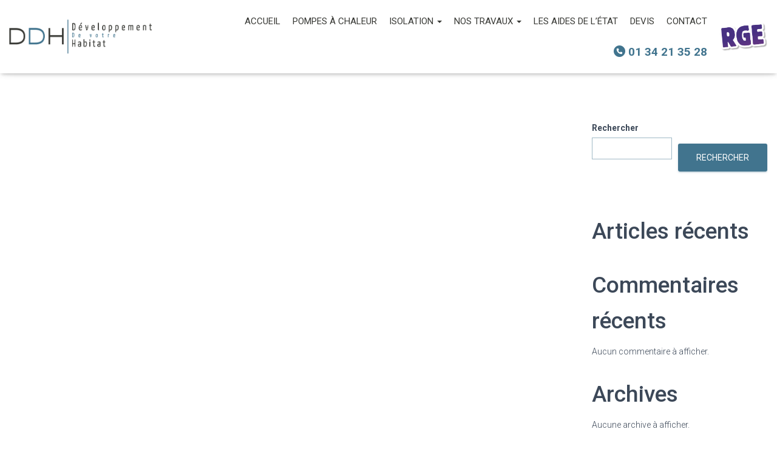

--- FILE ---
content_type: text/css
request_url: https://ddh-france.fr/wp-content/plugins/formidable/css/formidableforms.css?ver=821256
body_size: 10778
content:
/* AVERTISSEMENT : Toutes modifications apportées à ce fichier seront perdues lorsque vos réglages de Formidable seront mis à jour. */
.contact-ensemble {
	max-width: 46%;
	width:100%;
	display:block
}
.with_frm_style {
--form-width:100%;
--form-align:left;
--direction:ltr;
--fieldset:0px;
--fieldset-color:#000000;
--fieldset-padding:0 0 15px 0;
--fieldset-bg-color:transparent;
--title-size:40px;
--title-color:#444444;
--title-margin-top:10px;
--title-margin-bottom:60px;
--form-desc-size:14px;
--form-desc-color:#666666;
--form-desc-margin-top:10px;
--form-desc-margin-bottom:25px;
--font:"Lucida Grande", "Lucida Sans Unicode", Tahoma, sans-serif;
--font-size:15px;
--label-color:#3f4b5b;
--weight:normal;
--position:none;
--align:left;
--width:150px;
--required-color:#B94A48;
--required-weight:bold;
--label-padding:0 0 3px 0;
--description-font-size:12px;
--description-color:#666666;
--description-weight:normal;
--description-style:normal;
--description-align:left;
--description-margin:0;
--field-font-size:14px;
--field-height:32px;
--line-height:32px;
--field-width:100%;
--auto-width:100%;
--field-pad:6px 10px;
--field-margin:20px;
--field-weight:normal;
--text-color:#555555;
--border-color:#BFC3C8;
--field-border-width:1px;
--field-border-style:solid;
--bg-color:#ffffff;
--bg-color-active:#ffffff;
--border-color-active:#66afe9;
--text-color-error:#444444;
--bg-color-error:#ffffff;
--border-color-error:#B94A48;
--border-width-error:1px;
--border-style-error:solid;
--bg-color-disabled:#ffffff;
--border-color-disabled:#E5E5E5;
--text-color-disabled:#A1A1A1;
--radio-align:block;
--check-align:block;
--check-font-size:13px;
--check-label-color:#444444;
--check-weight:normal;
--section-font-size:18px;
--section-color:#444444;
--section-weight:bold;
--section-pad:15px 0 3px 0;
--section-mar-top:15px;
--section-mar-bottom:30px;
--section-bg-color:transparent;
--section-border-color:#e8e8e8;
--section-border-width:2px;
--section-border-style:solid;
--section-border-loc:-top;
--collapse-pos:after;
--submit-font-size:15px;
--submit-width:auto;
--submit-height:auto;
--submit-bg-color:#579AF6;
--submit-border-color:#579AF6;
--submit-border-width:1px;
--submit-text-color:#ffffff;
--submit-weight:normal;
--submit-border-radius:4px;
--submit-margin:10px;
--submit-padding:10px 20px;
--submit-shadow-color:#eeeeee;
--submit-hover-bg-color:#efefef;
--submit-hover-color:#444444;
--submit-hover-border-color:#cccccc;
--submit-active-bg-color:#efefef;
--submit-active-color:#444444;
--submit-active-border-color:#cccccc;
--border-radius:4px;
--error-bg:#F2DEDE;
--error-border:#EBCCD1;
--error-text:#B94A48;
--error-font-size:14px;
--success-bg-color:#DFF0D8;
--success-border-color:#D6E9C6;
--success-text-color:#468847;
--success-font-size:14px;
--progress-bg-color:#eaeaea;
--progress-active-color:#ffffff;
--progress-active-bg-color:#579AF6;
--progress-color:#3f4b5b;
--progress-border-color:#E5E5E5;
--progress-border-size:2px;
--progress-size:30px;
--box-shadow:0 1px 1px rgba(0, 0, 0, 0.075) inset;
}
.frm_hidden, .frm_add_form_row.frm_hidden, .frm_remove_form_row.frm_hidden, .with_frm_style .frm_button.frm_hidden {
	display: none;
}
.with_frm_style, .with_frm_style form, .with_frm_style .frm-show-form div.frm_description p {
	text-align: left;
	text-align: var(--form-align);
}
input:-webkit-autofill {
-webkit-box-shadow: 0 0 0 30px white inset;
}
.with_frm_style .frm-show-form div.frm_description p {
	font-size: 14px;
	font-size: var(--form-desc-size);
	color: #666666;
	color: var(--form-desc-color);
	margin-top: 10px;
	margin-top: var(--form-desc-margin-top);
	margin-bottom: 25px;
	margin-bottom: var(--form-desc-margin-bottom);
}
form input.frm_verify {
	position: absolute;
	left: -3000px;
}
.with_frm_style fieldset {
	min-width: 0;
}
.with_frm_style fieldset fieldset {
	border: none;
	margin: 0;
	padding: 0;
	background-color: transparent;
}
.with_frm_style .frm_form_fields > fieldset {
	border-width: 0px;
	border-width: var(--fieldset);
	border-style: solid;
	border-color: #000000;
	border-color: var(--fieldset-color);
	margin: 0;
	padding: 0 0 15px 0;
	padding: var(--fieldset-padding);
	background-color: transparent;
	background-color: var(--fieldset-bg-color);
	font-family: var(--font);
}
legend.frm_hidden {
	display: none !important;
}
.with_frm_style .frm_form_fields {
	opacity: 1;
	transition: opacity 0.1s linear;
}
.with_frm_style .frm_doing_ajax {
	opacity: .5;
}
.frm_transparent {
	color: transparent;
}
.with_frm_style legend + h3, .with_frm_style h3.frm_form_title {
	font-size: 40px;
	font-size: var(--title-size);
	color: #444444;
	color: var(--title-color);
	font-family: Roboto, Helvetica, Arial, sans-serif;
	font-family: var(--font);
	margin-top: 10px;
	margin-top: var(--title-margin-top);
	margin-bottom: 60px;
	margin-bottom: var(--title-margin-bottom);
}
.with_frm_style .frm_form_field.frm_html_container, .with_frm_style .frm_form_field .frm_show_it {
	font-family: Roboto, Helvetica, Arial, sans-serif;
	font-family: var(--font);
	color: #666666;
	color: var(--form-desc-color);
}
.with_frm_style .frm_form_field.frm_html_container {
	font-size: 14px;
	font-size: var(--form-desc-size);
}
.with_frm_style .frm_form_field .frm_show_it {
	font-size: 14px;
	font-size: var(--field-font-size);
	font-weight: normal;
	font-weight: var(--field-weight);
}
.with_frm_style .frm_required {
	color: #B94A48;
	color: var(--required-color);
	font-weight: bold;
	font-weight: var(--required-weight);
	display:none
}
.with_frm_style input[type=text], .with_frm_style input[type=password], .with_frm_style input[type=email], .with_frm_style input[type=number], .with_frm_style input[type=url], .with_frm_style input[type=tel], .with_frm_style input[type=search], .with_frm_style select, .with_frm_style textarea, .with_frm_style .frm-card-element.StripeElement, .with_frm_style .chosen-container {
	font-family: var(--font);
	font-size: 14px;
	font-size: var(--field-font-size);
	margin-bottom: 0;
}
.with_frm_style textarea {
	vertical-align: top;
	height: auto;
}
.with_frm_style input[type=text], .with_frm_style input[type=password], .with_frm_style input[type=email], .with_frm_style input[type=number], .with_frm_style input[type=url], .with_frm_style input[type=tel], .with_frm_style input[type=phone], .with_frm_style input[type=search], .with_frm_style select, .with_frm_style textarea, .frm_form_fields_style, .with_frm_style .frm_scroll_box .frm_opt_container, .frm_form_fields_active_style, .frm_form_fields_error_style, .with_frm_style .frm-card-element.StripeElement, .with_frm_style .chosen-container-multi .chosen-choices, .with_frm_style .chosen-container-single .chosen-single {
	color: #555555;
	color: var(--text-color);
	background-color: #ffffff;
	background-color: var(--bg-color);
	border-color: #BFC3C8;
	border-color: var(--border-color);
	border-width: 1px;
	border-width: var(--field-border-width);
	border-style: solid;
	border-style: var(--field-border-style);
	-moz-border-radius: 4px;
	-webkit-border-radius: 4px;
	border-radius: 4px;
	border-radius: var(--border-radius);
	width: 100%;
	width: var(--field-width);
	max-width: 100%;
	font-size: 14px;
	font-size: var(--field-font-size);
	padding: 6px 10px;
	padding: var(--field-pad);
	-webkit-box-sizing: border-box;
	-moz-box-sizing: border-box;
	box-sizing: border-box;
	outline: none;
	font-weight: normal;
	font-weight: var(--field-weight);
	box-shadow: var(--box-shadow);
}
.with_frm_style input[type=radio], .with_frm_style input[type=checkbox] {
	border-color: #BFC3C8;
	border-color: var(--border-color);
	box-shadow: var(--box-shadow);
}
.with_frm_style input[type=text], .with_frm_style input[type=password], .with_frm_style input[type=email], .with_frm_style input[type=number], .with_frm_style input[type=url], .with_frm_style input[type=tel], .with_frm_style input[type=file], .with_frm_style input[type=search], .with_frm_style select, .with_frm_style .frm-card-element.StripeElement {
	float: none;
    border-radius: 0;
    background-color: transparent;
    background-repeat: no-repeat;
    background-position: center bottom, center -webkit-calc(100% - 1px);
    background-position: center bottom, center calc(100% - 1px);
    background-size: 0 2px, 100% 1px;
    font-weight: 400;
    -webkit-transition: background 0s ease-out;
    transition: background 0s ease-out;
    background: white !important;
    display: inline-block;
    max-width:50%;
    padding: 21px !important;
    margin: 0 !important;
    border: solid 1px #a0b9c6 !important;
    vertical-align: top;
	color: black
}
.with_frm_style select[multiple=multiple] {
	height: auto;
}
.input[type=file].frm_transparent:focus, .with_frm_style input[type=file] {
	background-color: transparent;
	border: none;
	outline: none;
	box-shadow: none;
}
.with_frm_style input[type=file] {
	color: #555555;
	color: var(--text-color);
	padding: 0px;
	font-family: var(--font);
	font-size: 14px;
	font-size: var(--field-font-size);
	display: initial;
}
.with_frm_style input[type=file].frm_transparent {
	color: transparent;
}
.with_frm_style .wp-editor-wrap {
	width: 100%;
	width: var(--field-width);
	max-width: 100%;
}
.with_frm_style .wp-editor-container textarea {
	border: none;
}
.with_frm_style .mceIframeContainer {
	background-color: #ffffff;
	background-color: var(--bg-color);
}
.with_frm_style select {
	width: 100%;
	width: var(--auto-width);
	/*max-width: 100%;*/
	padding: 10px 20px !important;
}
.with_frm_style input[disabled], .with_frm_style select[disabled], .with_frm_style textarea[disabled], .with_frm_style input[readonly], .with_frm_style select[readonly], .with_frm_style textarea[readonly] {
	background-color: #ffffff;
	background-color: var(--bg-color-disabled);
	color: #A1A1A1;
	color: var(--text-color-disabled);
	border-color: #E5E5E5;
	border-color: var(--border-color-disabled);
}
.frm_preview_page:before {
	content: normal !important;
}
.frm_preview_page {
	padding: 25px;
}
.with_frm_style .frm_primary_label {
	background: #41748e;
    color: white;
    font-size: 15px;
    padding: 10px;
    margin: 0 -5px 0 0;
    max-width: 250px;
    width: 100% !important;
    text-align: right;
    display: inline-block !important;
    font-weight: bold;
}
.with_frm_style .frm_primary_label:after {
    content: '\f0a9';
    font-family: FontAwesome;
    font-size: 11px;
    color: white;
    margin-left: 3px;
}
.with_frm_style .frm_top_container .frm_primary_label, .with_frm_style .frm_hidden_container .frm_primary_label, .with_frm_style .frm_pos_top {
	display: block;
	float: none;
	width: auto;
}
.with_frm_style .frm_inline_container .frm_primary_label {
	margin-right: 10px;
}
.with_frm_style .frm_right_container .frm_primary_label, .with_frm_style .frm_pos_right {
	display: inline;
	float: right;
	margin-left: 10px;
}
.with_frm_style .frm_pos_center {
	text-align: center;
}
.with_frm_style .frm_none_container .frm_primary_label, .with_frm_style .frm_pos_none, .frm_pos_none, .frm_none_container .frm_primary_label {
	display: none;
}
.with_frm_style .frm_section_heading.frm_hide_section {
	margin-top: 0 !important;
}
.with_frm_style .frm_hidden_container .frm_primary_label, .with_frm_style .frm_pos_hidden, .frm_hidden_container .frm_primary_label {
	visibility: hidden;
	white-space: nowrap;
}
.with_frm_style .frm_inside_container .frm_primary_label {
	opacity: 0;
	transition: opacity 0.1s linear;
}
.with_frm_style .frm_inside_container label.frm_visible, .frm_visible {
	opacity: 1;
}
.with_frm_style .frm_description {
	clear: both;
}
.with_frm_style input[type=number][readonly] {
	-moz-appearance: textfield;
}
.with_frm_style select[multiple="multiple"] {
	height: auto;
	line-height: normal;
}
.with_frm_style .frm_catlevel_2, .with_frm_style .frm_catlevel_3, .with_frm_style .frm_catlevel_4, .with_frm_style .frm_catlevel_5 {
	margin-left: 18px;
}
.with_frm_style .wp-editor-container {
	border: 1px solid #e5e5e5;
}
.with_frm_style .quicktags-toolbar input {
	font-size: 12px !important;
}
.with_frm_style .wp-editor-container textarea {
	border: none;
}
.with_frm_style .auto_width #loginform input, .with_frm_style .auto_width input, .with_frm_style input.auto_width, .with_frm_style select.auto_width, .with_frm_style textarea.auto_width {
	width: auto;
}
.with_frm_style .frm_repeat_buttons {
	white-space: nowrap;
}
.with_frm_style .frm_button {
	text-decoration: none !important;
	;
	border: 1px solid #eee;
	display: inline-block;
	padding: 10px 20px;
	padding: var(--submit-padding);
	-moz-border-radius: 4px;
	-webkit-border-radius: 4px;
	border-radius: 4px;
	border-radius: var(--border-radius);
	font-size: 15px;
	font-size: var(--submit-font-size);
	font-family: Roboto, Helvetica, Arial, sans-serif;
	font-family: var(--font);
	font-weight: normal;
	font-weight: var(--submit-weight);
	color: #ffffff;
	color: var(--submit-text-color);
	background: #579AF6;
	background: var(--submit-bg-color);
	border-width: 1px;
	border-width: var(--submit-border-width);
	border-color: #579AF6;
	border-color: var(--submit-border-color);
	height: auto;
	height: var(--submit-height);
}
.with_frm_style .frm_button.frm_inverse {
	color: var(--submit-bg-color);
	background: var(--submit-text-color);
}
.with_frm_style .frm_submit {
	clear: both;
	margin: -50px 0 0 0;
}
.frm_inline_form .frm_form_field, .frm_inline_form .frm_submit {
	grid-column: span 1 / span 1;
}
.frm_inline_form .frm_submit {
	margin: 0;
}
.frm_submit.frm_inline_submit input[type=submit], .frm_submit.frm_inline_submit button, .frm_inline_form .frm_submit input[type=submit], .frm_inline_form .frm_submit button {
	margin-top: 0;
}
.with_frm_style.frm_center_submit .frm_submit {
	text-align: center;
}
.with_frm_style .frm_inline_success .frm_submit {
	display: flex;
	flex-direction: row;
	align-items: center;
	margin: 0;
}
.with_frm_style .frm_inline_success .frm_submit .frm_message {
	flex: 1;
	margin: 0;
	padding-left: 10px;
}
.with_frm_style .frm_inline_success.frm_alignright_success .frm_submit .frm_message {
	text-align: right;
}
.with_frm_style.frm_center_submit .frm_submit input[type=submit], .with_frm_style.frm_center_submit .frm_submit input[type=button], .with_frm_style.frm_center_submit .frm_submit button {
	margin-bottom: 8px !important;
}
.with_frm_style .frm-edit-page-btn, .with_frm_style .frm_submit input[type=submit], .with_frm_style .frm_submit input[type=button], .with_frm_style .frm_submit button {
	-webkit-appearance: none;
	cursor: pointer;
}
.with_frm_style.frm_center_submit .frm_submit .frm_ajax_loading {
	display: block;
	margin: 0 auto;
}
.with_frm_style .frm_loading_prev .frm_ajax_loading, .with_frm_style .frm_loading_form .frm_ajax_loading {
	visibility: visible !important;
}
.with_frm_style .frm_loading_prev .frm_prev_page, .with_frm_style .frm_loading_form .frm_button_submit {
	position: relative;
	opacity: .8;
	color: transparent !important;
	text-shadow: none !important;
}
.with_frm_style .frm_loading_prev .frm_prev_page:hover, .with_frm_style .frm_loading_prev .frm_prev_page:active, .with_frm_style .frm_loading_prev .frm_prev_page:focus, .with_frm_style .frm_loading_form .frm_button_submit:hover, .with_frm_style .frm_loading_form .frm_button_submit:active, .with_frm_style .frm_loading_form .frm_button_submit:focus {
	cursor: not-allowed;
	color: transparent;
	outline: none !important;
	box-shadow: none;
}
.with_frm_style .frm_loading_prev .frm_prev_page::before, .with_frm_style .frm_loading_form .frm_button_submit:before {
	content: '';
	display: inline-block;
	position: absolute;
	background: transparent;
	border: 1px solid #fff;
	border-top-color: transparent;
	border-left-color: transparent;
	border-radius: 50%;
	box-sizing: border-box;
	top: 50%;
	left: 50%;
	margin-top: -10px;
	margin-left: -10px;
	width: 20px;
	height: 20px;
	-webkit-animation: spin 2s linear infinite;
	-moz-animation: spin 2s linear infinite;
	-o-animation: spin 2s linear infinite;
	animation: spin 2s linear infinite;
}
.frm_style_style-formidable.with_frm_style {
}
.frm_forms.frm_style_style-formidable.with_frm_style {
	max-width: 100%;
	direction: ltr;
}
.frm_style_style-formidable.with_frm_style .frm_icon_font {
	color: #3f4b5b;
}
.frm_style_style-formidable.with_frm_style .frm_icon_font.frm_minus_icon:before {
	content: "\e600";
}
.frm_style_style-formidable.with_frm_style .frm_icon_font.frm_plus_icon:before {
	content: "\e602";
}
.frm_style_style-formidable.with_frm_style .frm_icon_font.frm_minus_icon:before, .frm_style_style-formidable.with_frm_style .frm_icon_font.frm_plus_icon:before {
	color: #ffffff;
	vertical-align: middle;
}
.frm_style_style-formidable.with_frm_style .frm_trigger.active .frm_icon_font.frm_arrow_icon:before {
	content: "\e62d";
	color: #444444;
}
.frm_style_style-formidable.with_frm_style .frm_trigger .frm_icon_font.frm_arrow_icon:before {
	content: "\e62a";
	color: #444444;
}
.frm_style_style-formidable.with_frm_style .form-field {
	margin-bottom: 20px;
}
.frm_style_style-formidable.with_frm_style .form-field.frm_section_heading {
	margin-bottom: 0;
}
.frm_style_style-formidable.with_frm_style p.description, .frm_style_style-formidable.with_frm_style div.description, .frm_style_style-formidable.with_frm_style div.frm_description, .frm_style_style-formidable.with_frm_style .frm-show-form > div.frm_description, .frm_style_style-formidable.with_frm_style .frm_error {
	padding: 0;
	font-family: Roboto, Helvetica, Arial, sans-serif;
	font-size: 12px;
	color: #666666;
	font-weight: normal;
	text-align: left;
	font-style: normal;
	max-width: 100%;
}
.frm_style_style-formidable.with_frm_style .frm_form_field.frm_left_container {
	grid-template-columns: 150px auto;
}
.frm_style_style-formidable.with_frm_style .frm_form_field.frm_right_container {
	grid-template-columns: auto 150px;
}
.frm_form_field.frm_right_container {
	grid-template-columns: auto 25%;
}
.frm_style_style-formidable.with_frm_style .frm_inline_container.frm_dynamic_select_container .frm_data_container, .frm_style_style-formidable.with_frm_style .frm_inline_container.frm_dynamic_select_container .frm_opt_container {
	display: inline;
}
.frm_style_style-formidable.with_frm_style .frm_pos_right {
	display: inline;
	width: 150px;
}
.frm_style_style-formidable.with_frm_style .frm_none_container .frm_primary_label, .frm_style_style-formidable.with_frm_style .frm_pos_none {
	display: none;
}
.frm_style_style-formidable.with_frm_style .frm_scale label {
	font-weight: normal;
	font-family: Roboto, Helvetica, Arial, sans-serif;
	font-size: 13px;
	color: #444444;
}
.frm_style_style-formidable.with_frm_style input::placeholder, .frm_style_style-formidable.with_frm_style textarea::placeholder {
color: #A1A1A1;
}
.frm_style_style-formidable.with_frm_style input::-webkit-input-placeholder, .frm_style_style-formidable.with_frm_style textarea::-webkit-input-placeholder {
color: #A1A1A1;
}
.frm_style_style-formidable.with_frm_style input::-moz-placeholder, .frm_style_style-formidable.with_frm_style textarea::-moz-placeholder {
color: #A1A1A1;
}
.frm_style_style-formidable.with_frm_style input:-ms-input-placeholder, frm_style_style-formidable.with_frm_style textarea:-ms-input-placeholder {
color: #A1A1A1;
}
.frm_style_style-formidable.with_frm_style input:-moz-placeholder, .frm_style_style-formidable.with_frm_style textarea:-moz-placeholder {
color: #A1A1A1;
}
.frm_style_style-formidable.with_frm_style .frm_default, .frm_style_style-formidable.with_frm_style input.frm_default, .frm_style_style-formidable.with_frm_style textarea.frm_default, .frm_style_style-formidable.with_frm_style select.frm_default, .frm_style_style-formidable.with_frm_style .placeholder, .frm_style_style-formidable.with_frm_style .chosen-container-multi .chosen-choices li.search-field .default, .frm_style_style-formidable.with_frm_style .chosen-container-single .chosen-default {
	color: #A1A1A1;
}
.frm_style_style-formidable.with_frm_style .form-field input:not([type=file]):focus, .frm_style_style-formidable.with_frm_style select:focus, .frm_style_style-formidable.with_frm_style textarea:focus, .frm_style_style-formidable.with_frm_style .frm_focus_field input[type=text], .frm_style_style-formidable.with_frm_style .frm_focus_field input[type=password], .frm_style_style-formidable.with_frm_style .frm_focus_field input[type=email], .frm_style_style-formidable.with_frm_style .frm_focus_field input[type=number], .frm_style_style-formidable.with_frm_style .frm_focus_field input[type=url], .frm_style_style-formidable.with_frm_style .frm_focus_field input[type=tel], .frm_style_style-formidable.with_frm_style .frm_focus_field input[type=search], .frm_form_fields_active_style, .frm_style_style-formidable.with_frm_style .frm_focus_field .frm-card-element.StripeElement, .frm_style_style-formidable.with_frm_style .chosen-container-single.chosen-container-active .chosen-single, .frm_style_style-formidable.with_frm_style .chosen-container-active .chosen-choices {
	background-color: #ffffff;
}
.frm_style_style-formidable.with_frm_style .frm_compact .frm_dropzone.dz-clickable .dz-message, .frm_style_style-formidable.with_frm_style input[type=submit], .frm_style_style-formidable.with_frm_style .frm_submit input[type=button], .frm_style_style-formidable.with_frm_style .frm_submit button, .frm_form_submit_style, .frm_style_style-formidable.with_frm_style .frm-edit-page-btn {
	width: auto;
	font-family: Roboto, Helvetica, Arial, sans-serif;
	height: auto;
	line-height: normal;
	text-align: center;
	background: #41748e;
	border-width: 0px;
	border-color: #41748e;
	border-style: solid;
	color: #ffffff;
	cursor: pointer;
	font-size: 17px !important;
    font-weight: bold !important;
    box-shadow: none !important;
	text-shadow: none;
	padding: 10px 20px;
	-moz-box-sizing: border-box;
	box-sizing: border-box;
	-ms-box-sizing: border-box;
	margin: 10px 1px;
	vertical-align: middle;
	padding-top: 15px;
    padding-bottom: 15px;
    padding-left: 33px;
    padding-right: 33px;
}
.frm_style_style-formidable.with_frm_style .frm_compact .frm_dropzone.dz-clickable .dz-message {
	margin: 0;
}
.frm_style_style-formidable.with_frm_style .frm-edit-page-btn:hover, .frm_style_style-formidable.with_frm_style input[type=submit]:hover, .frm_style_style-formidable.with_frm_style .frm_submit input[type=button]:hover, .frm_style_style-formidable.with_frm_style .frm_submit button:hover {
	background: #fff;
	color: #41748e !important;
}
.frm_style_style-formidable.with_frm_style.frm_center_submit .frm_submit .frm_ajax_loading {
	margin-bottom: 10px;
}
.frm_style_style-formidable.with_frm_style .frm-edit-page-btn:focus, .frm_style_style-formidable.with_frm_style input[type=submit]:focus, .frm_style_style-formidable.with_frm_style .frm_submit input[type=button]:focus, .frm_style_style-formidable.with_frm_style .frm_submit button:focus, .frm_style_style-formidable.with_frm_style input[type=submit]:active, .frm_style_style-formidable.with_frm_style .frm_submit input[type=button]:active, .frm_style_style-formidable.with_frm_style .frm_submit button:active {
	background: #efefef;
	border-color: #cccccc;
	color: #444444;
}
.frm_style_style-formidable.with_frm_style .frm_loading_prev .frm_prev_page, .frm_style_style-formidable.with_frm_style .frm_loading_prev .frm_prev_page:hover, .frm_style_style-formidable.with_frm_style .frm_loading_prev .frm_prev_page:active, .frm_style_style-formidable.with_frm_style .frm_loading_prev .frm_prev_page:focus, .frm_style_style-formidable.with_frm_style .frm_loading_form .frm_button_submit, .frm_style_style-formidable.with_frm_style .frm_loading_form .frm_button_submit:hover, .frm_style_style-formidable.with_frm_style .frm_loading_form .frm_button_submit:active, .frm_style_style-formidable.with_frm_style .frm_loading_form .frm_button_submit:focus {
	color: transparent;
	background: #579AF6;
}
.frm_style_style-formidable.with_frm_style .frm_loading_prev .frm_prev_page:before, .frm_style_style-formidable.with_frm_style .frm_loading_form .frm_button_submit:before {
	border-bottom-color: #ffffff;
	border-right-color: #ffffff;
}
.frm_style_style-formidable.with_frm_style.frm_inline_top .frm_submit::before, .frm_style_style-formidable.with_frm_style .frm_submit.frm_inline_submit::before {
	content: "before";
	font-family: Roboto, Helvetica, Arial, sans-serif;
	font-size: 15px;
	color: #3f4b5b;
	font-weight: normal;
	margin: 0;
	padding: 0 0 3px 0;
	width: auto;
	display: block;
	visibility: hidden;
}
.frm_style_style-formidable.with_frm_style.frm_inline_form .frm_submit input, .frm_style_style-formidable.with_frm_style.frm_inline_form .frm_submit button, .frm_style_style-formidable.with_frm_style .frm_submit.frm_inline_submit input, .frm_style_style-formidable.with_frm_style .frm_submit.frm_inline_submit button {
	margin: 0 !important;
}
.frm_style_style-formidable.with_frm_style #frm_field_cptch_number_container {
	font-family: Roboto, Helvetica, Arial, sans-serif;
	font-size: 15px;
	color: #3f4b5b;
	font-weight: normal;
	clear: both;
}
.frm_style_style-formidable.with_frm_style .frm_blank_field input[type=text], .frm_style_style-formidable.with_frm_style .frm_blank_field input[type=password], .frm_style_style-formidable.with_frm_style .frm_blank_field input[type=url], .frm_style_style-formidable.with_frm_style .frm_blank_field input[type=tel], .frm_style_style-formidable.with_frm_style .frm_blank_field input[type=number], .frm_style_style-formidable.with_frm_style .frm_blank_field input[type=email], .frm_style_style-formidable.with_frm_style .frm_blank_field textarea, .frm_style_style-formidable.with_frm_style .frm_blank_field .mce-edit-area iframe, .frm_style_style-formidable.with_frm_style .frm_blank_field select, .frm_form_fields_error_style, .frm_style_style-formidable.with_frm_style .frm_blank_field .frm-g-recaptcha iframe, .frm_style_style-formidable.with_frm_style .frm_blank_field .g-recaptcha iframe, .frm_style_style-formidable.with_frm_style .frm_blank_field .frm-card-element.StripeElement, .frm_style_style-formidable.with_frm_style .frm_blank_field .chosen-container-multi .chosen-choices, .frm_style_style-formidable.with_frm_style .frm_blank_field .chosen-container-single .chosen-single, .frm_style_style-formidable.with_frm_style .frm_form_field :invalid {
color:#444444;
background-color:#ffffff;
border-color:#B94A48;
border-width:1px;
border-style:solid;
}
.frm_style_style-formidable.with_frm_style .frm_blank_field .sigWrapper {
	border-color: #B94A48 !important;
}
.frm_style_style-formidable.with_frm_style .frm_error {
	font-weight: normal;
}
.frm_style_style-formidable.with_frm_style .frm_blank_field label, .frm_style_style-formidable.with_frm_style .frm_error {
	color: #B94A48;
}
.frm_style_style-formidable.with_frm_style .frm_error_style {
	background-color: #F2DEDE;
	border: 1px solid #EBCCD1;
	border-radius: 4px;
	color: #B94A48;
	font-size: 14px;
	margin: 0;
	margin-bottom: 20px;
}
.frm_style_style-formidable.with_frm_style #frm_loading .progress-striped .progress-bar {
	background-image: linear-gradient(45deg, #BFC3C8 25%, rgba(0, 0, 0, 0) 25%, rgba(0, 0, 0, 0) 50%, #BFC3C8 50%, #BFC3C8 75%, rgba(0, 0, 0, 0) 75%, rgba(0, 0, 0, 0));
}
.frm_style_style-formidable.with_frm_style #frm_loading .progress-bar {
	background-color: #ffffff;
}
.frm_style_style-formidable.with_frm_style .frm_form_field.frm_total_big input, .frm_style_style-formidable.with_frm_style .frm_form_field.frm_total_big textarea, .frm_style_style-formidable.with_frm_style .frm_form_field.frm_total input, .frm_style_style-formidable.with_frm_style .frm_form_field.frm_total textarea {
	color: #555555;
	background-color: transparent;
	border: none;
	display: inline;
	width: auto;
	padding: 0;
}
.frm_ajax_loading {
	visibility: hidden;
	width: auto;
}
.frm_form_submit_style {
	height: auto;
}
a.frm_save_draft {
	cursor: pointer;
}
.with_frm_style a.frm_save_draft {
	font-family: Roboto, Helvetica, Arial, sans-serif;
	font-family: var(--font);
	font-size: 15px;
	font-size: var(--submit-font-size);
	font-weight: normal;
	font-weight: var(--submit-weight);
}
.horizontal_radio .frm_radio {
	margin: 0 5px 0 0;
}
.horizontal_radio .frm_checkbox {
	margin: 0;
	margin-right: 5px;
}
.vertical_radio .frm_checkbox, .vertical_radio .frm_radio, .vertical_radio .frm_catlevel_1 {
	display: block;
}
.horizontal_radio .frm_checkbox, .horizontal_radio .frm_radio, .horizontal_radio .frm_catlevel_1 {
	display: inline-block;
	padding-left: 0;
}
.with_frm_style .frm_radio {
	display: block;
	display: var(--radio-align);
}
.with_frm_style .frm_checkbox {
	display: block;
	display: var(--check-align);
}
.with_frm_style .vertical_radio .frm_checkbox, .with_frm_style .vertical_radio .frm_radio, .vertical_radio .frm_catlevel_1 {
	display: block;
}
.with_frm_style .horizontal_radio .frm_checkbox, .with_frm_style .horizontal_radio .frm_radio, .horizontal_radio .frm_catlevel_1 {
	display: inline-block;
}
.with_frm_style .frm_checkbox label, .with_frm_style .frm_radio label {
	display: inline;
	white-space: normal;
}
.with_frm_style .vertical_radio .frm_checkbox label, .with_frm_style .vertical_radio .frm_radio label {
	display: block;
	padding-left: 20px;
	text-indent: -20px;
}
.with_frm_style .frm_radio label, .with_frm_style .frm_checkbox label {
	font-family: Roboto, Helvetica, Arial, sans-serif;
	font-family: var(--font);
	font-size: 13px;
	font-size: var(--check-font-size);
	color: #444444;
	color: var(--check-label-color);
	font-weight: normal;
	font-weight: var(--check-weight);
}
.with_frm_style .frm_radio input[type=radio], .with_frm_style .frm_checkbox input[type=checkbox] {
	font-size: 13px;
	font-size: var(--check-font-size);
	position: static;
}
.frm_file_container .frm_file_link, .with_frm_style .frm_radio label .frm_file_container, .with_frm_style .frm_checkbox label .frm_file_container {
	display: inline-block;
	margin: 5px;
	vertical-align: middle;
}
.with_frm_style .frm_radio input[type=radio] {
	-webkit-appearance: radio;
	border-radius: 50%;
}
.with_frm_style .frm_checkbox input[type=checkbox] {
	-webkit-appearance: checkbox;
	border-radius: 0;
}
.with_frm_style .frm_radio input[type=radio], .with_frm_style .frm_checkbox input[type=checkbox] {
	flex: none;
	display: inline-block;
	margin: 4px 5px 0 0;
	width: auto;
	border: none;
	vertical-align: baseline;
	position: initial;
}
.with_frm_style :invalid, .with_frm_style :-moz-submit-invalid, .with_frm_style :-moz-ui-invalid {
box-shadow:none;
}
.with_frm_style .frm_error_style img {
	padding-right: 10px;
	vertical-align: middle;
	border: none;
}
.with_frm_style .frm_trigger {
	cursor: pointer;
}
.with_frm_style .frm_error_style, .with_frm_style .frm_message, .frm_success_style {
	-moz-border-radius: 4px;
	-webkit-border-radius: 4px;
	border-radius: 4px;
	padding: 30px;
}
.with_frm_style .frm_message p {
	margin-bottom: 5px;
    color: #468847;
    color: #fff;
    font-size: 20px;
}
.with_frm_style .frm_message, .frm_success_style {
	margin: 5px 0 15px;
    border: 0;
    background-color: #394856;
    color: #468847;
    color: #fff;
    border-radius: 4px;
    border-radius: 0;
    font-size: 14px;
    font-size: var(--success-font-size);
}
.with_frm_style .frm_plain_success .frm_message {
	background-color: transparent;
	padding: 0;
	border: none;
	font-size: inherit;
	color: inherit;
}
.with_frm_style .frm_plain_success .frm_message p {
	color: inherit;
}
.frm_form_fields_style, .frm_form_fields_active_style, .frm_form_fields_error_style, .frm_form_submit_style {
	width: auto;
}
.with_frm_style .frm_trigger span {
	float: left;
}
.with_frm_style table.frm-grid, #content .with_frm_style table.frm-grid {
	border-collapse: collapse;
	border: none;
}
.frm-grid td, .frm-grid th {
	padding: 5px;
	border-width: 1px;
	border-style: solid;
	border-color: #BFC3C8;
	border-color: var(--border-color);
	border-top: none;
	border-left: none;
	border-right: none;
}
.frm-alt-table {
	width: 100%;
	border-collapse: separate;
	margin-top: 0.5em;
	font-size: 15px;
	border-width: 1px;
}
.with_frm_style .frm-alt-table {
	border-color: #BFC3C8;
	border-color: var(--border-color);
}
.frm-alt-table th {
	width: 200px;
}
.frm-alt-table tr {
	background-color: transparent;
}
.frm-alt-table th, .frm-alt-table td {
	background-color: transparent;
	vertical-align: top;
	text-align: left;
	padding: 20px;
	border-color: transparent;
}
.frm-alt-table tr:nth-child(even) {
	background-color: #ecf0f5;
}
table.form_results.with_frm_style {
	border: 1px solid #BFC3C8;
	border-width: var(--field-border-width);
	border-color: var(--border-color);
}
table.form_results.with_frm_style tr td {
	text-align: left;
	padding: 7px 9px;
	color: #555555;
	color: var(--text-color);
	border-top: 1px solid #BFC3C8;
	border-top-width: var(--field-border-width);
	border-top-color: var(--border-color);
}
table.form_results.with_frm_style tr.frm_even, .frm-grid .frm_even {
	background-color: #fff;
	background-color: var(--bg-color);
}
table.form_results.with_frm_style tr.frm_odd, .frm-grid .frm_odd {
	background-color: #ffffff;
	background-color: var(--bg-color);
}
.frm_color_block {
	background-color: #ecf0f5;
	padding: 40px;
}
.with_frm_style .frm-show-form .frm_color_block.frm_section_heading h3, .frm_color_block.frm_section_heading h3 {
	border-width: 0 !important;
}
.frm_collapse .ui-icon {
	display: inline-block;
}
.frm_toggle_container {
	border: 1px solid transparent;
}
.frm_toggle_container ul {
	margin: 5px 0;
	padding-left: 0;
	list-style-type: none;
}
.frm_toggle_container .frm_month_heading {
	text-indent: 15px;
}
.frm_toggle_container .frm_month_listing {
	margin-left: 40px;
}
#frm_loading {
	display: none;
	position: fixed;
	top: 0;
	left: 0;
	width: 100%;
	height: 100%;
	z-index: 99999;
}
#frm_loading h3 {
	font-weight: 500;
	padding-bottom: 15px;
	color: #fff;
	font-size: 24px;
}
#frm_loading_content {
	position: fixed;
	top: 20%;
	left: 33%;
	width: 33%;
	text-align: center;
	padding-top: 30px;
	font-weight: bold;
	z-index: 9999999;
}
#frm_loading img {
	max-width: 100%;
}
#frm_loading .progress {
	border-radius: 4px;
	box-shadow: 0 1px 2px rgba(0, 0, 0, 0.1) inset;
	height: 20px;
	margin-bottom: 20px;
	overflow: hidden;
}
#frm_loading .progress.active .progress-bar {
	animation: 2s linear 0s normal none infinite progress-bar-stripes;
}
#frm_loading .progress-striped .progress-bar {
	background-image: linear-gradient(45deg, #BFC3C8 25%, rgba(0, 0, 0, 0) 25%, rgba(0, 0, 0, 0) 50%, #BFC3C8 50%, #BFC3C8 75%, rgba(0, 0, 0, 0) 75%, rgba(0, 0, 0, 0));
	background-size: 40px 40px;
}
#frm_loading .progress-bar {
	background-color: #ffffff;
	background-color: var(--bg-color);
	box-shadow: 0 -1px 0 rgba(0, 0, 0, 0.15) inset;
	float: left;
	height: 100%;
	line-height: 20px;
	text-align: center;
	transition: width 0.6s ease 0s;
	width: 100%;
}
.frm_image_from_url {
	height: 50px;
}
.frm-loading-img {
	background: url(../images/ajax_loader.gif) no-repeat center center;
	padding: 6px 12px;
}
select.frm_loading_lookup {
	background-image: url(../images/ajax_loader.gif) !important;
	background-position: 10px;
	background-repeat: no-repeat;
	color: transparent !important;
}
.frm_screen_reader {
	border: 0;
	clip: rect(1px, 1px, 1px, 1px);
	-webkit-clip-path: inset(50%);
	clip-path: inset(50%);
	height: 1px;
	margin: -1px;
	overflow: hidden;
	padding: 0;
	position: absolute;
	width: 1px;
	word-wrap: normal !important;
}
.frm_screen_reader.frm_hidden {
	display: initial;
}
.frm_verify {
	position: absolute;
	left: -3000px;
}
.frm_clear_none {
	clear: none;
}
.frm_clear {
	clear: both;
}
.frm_form_field.frm_alignright {
	float: right !important;
}
.with_frm_style .frm_form_field {
	clear: both;
}
.frm_combo_inputs_container, .frm_grid_container, .frm_form_fields .frm_section_heading, .frm_form_fields .frm_fields_container {
	display: grid;
	grid-template-columns: repeat(12, 6.5%);
	grid-auto-rows: max-content;
	grid-gap: 0 2%;
}
.frm_combo_inputs_container > *, .frm_grid_container > *, .frm_section_heading > *, .frm_fields_container .frm_form_field, .frm_fields_container > * {
	grid-column: span 12 / span 12;
}
.frm_inline, .frm_form_field.frm_left_inline, .frm_form_field.frm_first_inline, .frm_form_field.frm_inline, .frm_submit.frm_inline, .frm_form_field.frm_right_inline, .frm_form_field.frm_last_inline {
	width: auto;
	grid-column: span 2 / span 2;
}
.frm6, .frm_half, .frm_form_field.frm_three_fifths, .frm_form_field.frm6, .frm_submit.frm6, .frm_form_field.frm_left_half, .frm_form_field.frm_right_half, .frm_form_field.frm_first_half, .frm_form_field.frm_last_half, .frm_form_field.frm_half, .frm_submit.frm_half {
	grid-column: span 6 / span 6;
}
.frm4, .frm_third, .frm_form_field.frm_two_fifths, .frm_form_field.frm4, .frm_submit.frm4, .frm_form_field.frm_left_third, .frm_form_field.frm_third, .frm_submit.frm_third, .frm_form_field.frm_right_third, .frm_form_field.frm_first_third, .frm_form_field.frm_last_third {
	grid-column: span 4 / span 4;
}
.frm8, .frm_two_thirds, .frm_form_field.frm8, .frm_submit.frm8, .frm_form_field.frm_left_two_thirds, .frm_form_field.frm_right_two_thirds, .frm_form_field.frm_first_two_thirds, .frm_form_field.frm_last_two_thirds, .frm_form_field.frm_two_thirds {
	grid-column: span 8/span 8;
}
.frm3, .frm_fourth, .frm_form_field.frm3, .frm_submit.frm3, .frm_form_field.frm_left_fourth, .frm_form_field.frm_fourth, .frm_submit.frm_fourth, .frm_form_field.frm_right_fourth, .frm_form_field.frm_first_fourth, .frm_form_field.frm_last_fourth {
	grid-column: span 3/span 3;
}
.frm9, .frm_three_fourths, .frm_form_field.frm_four_fifths, .frm_form_field.frm9, .frm_submit.frm9, .frm_form_field.frm_three_fourths {
	grid-column: span 9/span 9;
}
.frm_form_field.frm_left_fifth, .frm_form_field.frm_fifth, .frm_submit.frm_fifth, .frm_form_field.frm_right_fifth, .frm_form_field.frm_first_fifth, .frm_form_field.frm_last_fifth {
	grid-column: span 2/span 2;
}
.frm2, .frm_sixth, .frm_form_field.frm2, .frm_submit.frm2, .frm_form_field.frm_sixth, .frm_submit.frm_sixth, .frm_form_field.frm_first_sixth, .frm_form_field.frm_last_sixth {
	grid-column: span 2/span 2;
}
.frm10, .frm_form_field.frm10, .frm_submit.frm10 {
	grid-column: span 10/span 10;
}
.frm1, .frm_form_field.frm1, .frm_submit.frm1, .frm_form_field.frm_seventh, .frm_submit.frm_seventh, .frm_form_field.frm_first_seventh, .frm_form_field.frm_last_seventh.frm_form_field.frm_eighth, .frm_submit.frm_eighth, .frm_form_field.frm_first_eighth, .frm_form_field.frm_last_eighth {
	grid-column: span 1/span 1;
}
.frm5, .frm_form_field.frm5, .frm_submit.frm5 {
	grid-column: span 5/span 5;
}
.frm7, .frm_form_field.frm7, .frm_submit.frm7 {
	grid-column: span 7/span 7;
}
.frm11, .frm_form_field.frm11, .frm_submit.frm11 {
	grid-column: span 11/span 11;
}
.frm12, .frm_full, .frm_full .wp-editor-wrap, .frm_full > input:not([type='checkbox']):not([type='radio']):not([type='button']), .frm_full select, .frm_full textarea {
	width: 100% !important;
	grid-column: span 12/span 12;
	box-sizing: border-box;
}
.frm_full .wp-editor-wrap input {
	width: auto !important;
}
.frm_first, .frm_form_field.frm_left_half, .frm_form_field.frm_left_third, .frm_form_field.frm_left_two_thirds, .frm_form_field.frm_left_fourth, .frm_form_field.frm_left_fifth, .frm_form_field.frm_left_inline, .frm_form_field.frm_first_half, .frm_form_field.frm_first_third, .frm_form_field.frm_first_two_thirds, .frm_form_field.frm_first_fourth, .frm_form_field.frm_first_fifth, .frm_form_field.frm_first_sixth, .frm_form_field.frm_first_seventh, .frm_form_field.frm_first_eighth, .frm_form_field.frm_first_inline, .frm_form_field.frm_first {
	grid-column-start: 1;
}
.frm_last, .frm_form_field.frm_last, .frm_form_field.frm_alignright {
	grid-column-end: -1;
	grid-row-start: span 100;
	justify-content: end;
}
.with_frm_style.frm_rtl .frm_form_fields .star-rating {
	float: right;
}
.with_frm_style.frm_rtl .frm_grid .frm_primary_label, .with_frm_style.frm_rtl .frm_grid_first .frm_primary_label, .with_frm_style.frm_rtl .frm_grid_odd .frm_primary_label, .with_frm_style.frm_rtl .frm_grid .frm_radio, .with_frm_style.frm_rtl .frm_grid_first .frm_radio, .with_frm_style.frm_rtl .frm_grid_odd .frm_radio, .with_frm_style.frm_rtl .frm_grid .frm_checkbox, .with_frm_style.frm_rtl .frm_grid_first .frm_checkbox, .with_frm_style.frm_rtl .frm_grid_odd .frm_checkbox {
	float: right !important;
	margin-right: 0 !important;
}
.with_frm_style.frm_rtl .frm_grid_first .frm_radio label input, .with_frm_style.frm_rtl .frm_grid .frm_radio label input, .with_frm_style.frm_rtl .frm_grid_odd .frm_radio label input, .with_frm_style.frm_rtl .frm_grid_first .frm_checkbox label input, .with_frm_style.frm_rtl .frm_grid .frm_checkbox label input, .with_frm_style.frm_rtl .frm_grid_odd .frm_checkbox label input {
	float: left;
}
.with_frm_style.frm_rtl .frm_catlevel_2, .with_frm_style.frm_rtl .frm_catlevel_3, .with_frm_style.frm_rtl .frm_catlevel_4, .with_frm_style.frm_rtl .frm_catlevel_5 {
	margin-right: 18px;
}
.with_frm_style.frm_rtl div > .frm_time_select {
	margin-right: 5px;
}
.frm_form_field.frm_inline_container, .frm_form_field.frm_right_container, .frm_form_field.frm_left_container {
	display: grid;
	grid-template-columns: 25% auto;
	width: 100%;
	grid-auto-rows: min-content;
}
.frm_form_field.frm_right_container {
	grid-template-columns: auto 25%;
}
.frm_form_field.frm_inline_container {
	grid-template-columns: repeat(2, minmax(auto, max-content) );
}
.frm_form_field.frm_inline_container .frm_primary_label, .frm_form_field.frm_right_container .frm_primary_label, .frm_form_field.frm_left_container .frm_primary_label {
	margin-right: 10px;
	grid-row: span 2/span 2;
	padding-top: 4px;
}
.frm_form_field.frm_left_container .frm_primary_label {
	grid-column: 1;
	grid-row: span 2/span 2;
}
.frm_form_field.frm_right_container .frm_primary_label {
	grid-column: 2;
	grid-row: 1;
	margin-right: 0;
	margin-left: 10px;
}
.frm_form_field.frm_inline_container .frm_description, .frm_form_field.frm_left_container .frm_description {
	grid-column: 2;
}
.frm_form_field.frm_right_container .frm_description {
	grid-column: 1;
}
.frm_conf_field.frm_left_container {
	grid-template-columns: 67%;
}
.frm_conf_field.frm_left_container .frm_description {
	grid-column: 1;
}
.frm-fade-in {
	-webkit-animation-name: fadeIn;
	animation-name: fadeIn;
	-webkit-animation-duration: 1s;
	animation-duration: 1s;
	-webkit-animation-fill-mode: both;
	animation-fill-mode: both;
}
@keyframes spin {
0% {
transform: rotate(0deg);
}
100% {
transform: rotate(360deg);
}
}
@keyframes fadeIn {
0% {
opacity: 0;
}
100% {
opacity: 1;
}
}
@media only screen and (max-width: 750px) {
.frm_grid_container.frm_no_grid_750 {
	display: block;
}
}
@media only screen and (max-width: 600px) {
.frm_section_heading > .frm_form_field, .frm_fields_container > .frm_submit, .frm_grid_container > .frm_form_field, .frm_fields_container > .frm_form_field {
	grid-column: 1 / span 12 !important;
}
.frm_grid_container.frm_no_grid_600, .frm_form_field.frm_inline_container, .frm_form_field.frm_right_container, .frm_form_field.frm_left_container {
	display: block;
}
}
.frm_conf_field.frm_left_container .frm_primary_label {
	display: none;
}
.wp-editor-wrap *, .wp-editor-wrap *:after, .wp-editor-wrap *:before {
	-webkit-box-sizing: content-box;
	-moz-box-sizing: content-box;
	box-sizing: content-box;
}
.with_frm_style .frm_grid, .with_frm_style .frm_grid_first, .with_frm_style .frm_grid_odd {
	clear: both;
	margin-bottom: 0 !important;
	padding: 5px;
	border-width: 1px;
	border-style: solid;
	border-color: #BFC3C8;
	border-color: var(--border-color);
	border-left: none;
	border-right: none;
}
.with_frm_style .frm_grid, .with_frm_style .frm_grid_odd {
	border-top: none;
}
.frm_grid .frm_error, .frm_grid_first .frm_error, .frm_grid_odd .frm_error {
	display: none;
}
.frm_grid:after, .frm_grid_first:after, .frm_grid_odd:after {
	visibility: hidden;
	display: block;
	font-size: 0;
	content: " ";
	clear: both;
	height: 0;
}
.frm_grid_first {
	margin-top: 20px;
}
.frm_grid_first, .frm_grid_odd {
	background-color: #ffffff;
	background-color: var(--bg-color);
}
.frm_grid {
	background-color: #ffffff;
	background-color: var(--bg-color-active);
}
.with_frm_style .frm_grid.frm_blank_field, .with_frm_style .frm_grid_first.frm_blank_field, .with_frm_style .frm_grid_odd.frm_blank_field {
	background-color: #F2DEDE;
	background-color: var(--error-bg);
	border-color: #EBCCD1;
	border-color: var(--error-bg);
}
.frm_grid .frm_primary_label, .frm_grid_first .frm_primary_label, .frm_grid_odd .frm_primary_label, .frm_grid .frm_radio, .frm_grid_first .frm_radio, .frm_grid_odd .frm_radio, .frm_grid .frm_checkbox, .frm_grid_first .frm_checkbox, .frm_grid_odd .frm_checkbox {
	float: left !important;
	display: block;
	margin-top: 0;
	margin-left: 0 !important;
}
.frm_grid_first .frm_radio label, .frm_grid .frm_radio label, .frm_grid_odd .frm_radio label, .frm_grid_first .frm_checkbox label, .frm_grid .frm_checkbox label, .frm_grid_odd .frm_checkbox label {
	visibility: hidden;
	white-space: nowrap;
	text-align: left;
}
.frm_grid_first .frm_radio label input, .frm_grid .frm_radio label input, .frm_grid_odd .frm_radio label input, .frm_grid_first .frm_checkbox label input, .frm_grid .frm_checkbox label input, .frm_grid_odd .frm_checkbox label input {
	visibility: visible;
	margin: 2px 0 0;
	float: right;
}
.frm_grid .frm_radio, .frm_grid_first .frm_radio, .frm_grid_odd .frm_radio, .frm_grid .frm_checkbox, .frm_grid_first .frm_checkbox, .frm_grid_odd .frm_checkbox {
	display: inline;
}
.frm_grid_2 .frm_radio, .frm_grid_2 .frm_checkbox, .frm_grid_2 .frm_primary_label {
	width: 48% !important;
}
.frm_grid_2 .frm_radio, .frm_grid_2 .frm_checkbox {
	margin-right: 4%;
}
.frm_grid_3 .frm_radio, .frm_grid_3 .frm_checkbox, .frm_grid_3 .frm_primary_label {
	width: 30% !important;
}
.frm_grid_3 .frm_radio, .frm_grid_3 .frm_checkbox {
	margin-right: 3%;
}
.frm_grid_4 .frm_radio, .frm_grid_4 .frm_checkbox {
	width: 20% !important;
}
.frm_grid_4 .frm_primary_label {
	width: 28% !important;
}
.frm_grid_4 .frm_radio, .frm_grid_4 .frm_checkbox {
	margin-right: 4%;
}
.frm_grid_5 .frm_primary_label, .frm_grid_7 .frm_primary_label {
	width: 24% !important;
}
.frm_grid_5 .frm_radio, .frm_grid_5 .frm_checkbox {
	width: 17% !important;
	margin-right: 2%;
}
.frm_grid_6 .frm_primary_label {
	width: 25% !important;
}
.frm_grid_6 .frm_radio, .frm_grid_6 .frm_checkbox {
	width: 14% !important;
	margin-right: 1%;
}
.frm_grid_7 .frm_primary_label {
	width: 22% !important;
}
.frm_grid_7 .frm_radio, .frm_grid_7 .frm_checkbox {
	width: 12% !important;
	margin-right: 1%;
}
.frm_grid_8 .frm_primary_label {
	width: 23% !important;
}
.frm_grid_8 .frm_radio, .frm_grid_8 .frm_checkbox {
	width: 10% !important;
	margin-right: 1%;
}
.frm_grid_9 .frm_primary_label {
	width: 20% !important;
}
.frm_grid_9 .frm_radio, .frm_grid_9 .frm_checkbox {
	width: 9% !important;
	margin-right: 1%;
}
.frm_grid_10 .frm_primary_label {
	width: 19% !important;
}
.frm_grid_10 .frm_radio, .frm_grid_10 .frm_checkbox {
	width: 8% !important;
	margin-right: 1%;
}
.frm_form_field.frm_inline_container .frm_opt_container, .frm_form_field.frm_right_container .frm_opt_container, .frm_form_field.frm_left_container .frm_opt_container {
	padding-top: 4px;
}
.with_frm_style .frm_inline_container.frm_grid_first .frm_primary_label, .with_frm_style .frm_inline_container.frm_grid .frm_primary_label, .with_frm_style .frm_inline_container.frm_grid_odd .frm_primary_label, .with_frm_style .frm_inline_container.frm_grid_first .frm_opt_container, .with_frm_style .frm_inline_container.frm_grid .frm_opt_container, .with_frm_style .frm_inline_container.frm_grid_odd .frm_opt_container {
	margin-right: 0;
}
.frm_form_field.frm_two_col .frm_opt_container, .frm_form_field.frm_three_col .frm_opt_container, .frm_form_field.frm_four_col .frm_opt_container {
	display: grid;
	grid-template-columns: repeat(2, 1fr);
	grid-auto-rows: max-content;
	grid-gap: 0 2.5%;
}
.frm_form_field.frm_three_col .frm_opt_container {
	grid-template-columns: repeat(3, 1fr);
}
.frm_form_field.frm_four_col .frm_opt_container {
	grid-template-columns: repeat(4, 1fr);
}
.frm_form_field.frm_two_col .frm_radio, .frm_form_field.frm_two_col .frm_checkbox, .frm_form_field.frm_three_col .frm_radio, .frm_form_field.frm_three_col .frm_checkbox, .frm_form_field.frm_four_col .frm_radio, .frm_form_field.frm_four_col .frm_checkbox {
	grid-column-end: span 1;
}
.frm_form_field .frm_checkbox, .frm_form_field .frm_checkbox + .frm_checkbox, .frm_form_field .frm_radio, .frm_form_field .frm_radio + .frm_radio {
	margin-top: 0;
	margin-bottom: 0;
}
.frm_form_field.frm_scroll_box .frm_opt_container {
	height: 100px;
	overflow: auto;
}
.frm_html_container.frm_scroll_box, .frm_form_field.frm_html_scroll_box {
	height: 100px;
	overflow: auto;
	background-color: #ffffff;
	background-color: var(--bg-color);
	border-color: #BFC3C8;
	border-color: var(--border-color);
	border-width: 1px;
	border-width: var(--field-border-width);
	border-style: solid;
	border-style: var(--field-border-style);
	-moz-border-radius: 4px;
	-webkit-border-radius: 4px;
	border-radius: 4px;
	border-radius: var(--border-radius);
	width: 100%;
	width: var(--field-width);
	max-width: 100%;
	font-size: 14px;
	font-size: var(--field-font-size);
	padding: 6px 10px;
	padding: var(--field-pad);
	-webkit-box-sizing: border-box;
	-moz-box-sizing: border-box;
	box-sizing: border-box;
	outline: none;
	font-weight: normal;
	box-shadow: var(--box-shadow);
}
.frm_form_field.frm_total_big input, .frm_form_field.frm_total_big textarea, .frm_form_field.frm_total input, .frm_form_field.frm_total textarea {
	opacity: 1;
	background-color: transparent !important;
	border: none !important;
	font-weight: bold;
	-moz-box-shadow: none;
	-webkit-box-shadow: none;
	width: auto !important;
	height: auto !important;
	box-shadow: none !important;
	display: inline;
	-moz-appearance: textfield;
	padding: 0;
}
.frm_form_field.frm_total_big input::-webkit-outer-spin-button, .frm_form_field.frm_total_big input::-webkit-inner-spin-button, .frm_form_field.frm_total input::-webkit-outer-spin-button, .frm_form_field.frm_total input::-webkit-inner-spin-button {
-webkit-appearance: none;
}
.frm_form_field.frm_total_big input:focus, .frm_form_field.frm_total_big textarea:focus, .frm_form_field.frm_total input:focus, .frm_form_field.frm_total textarea:focus {
	background-color: transparent;
	border: none;
	-moz-box-shadow: none;
	-webkit-box-shadow: none;
	box-shadow: none;
}
.frm_form_field.frm_label_justify .frm_primary_label {
	text-align: justify !important;
}
.frm_form_field.frm_capitalize input, .frm_form_field.frm_capitalize select, .frm_form_field.frm_capitalize .frm_opt_container label {
	text-transform: capitalize;
}
.frm_clearfix:after {
	content: ".";
	display: block;
	clear: both;
	visibility: hidden;
	line-height: 0;
	height: 0;
}
.frm_clearfix {
	display: block;
}
@font-face {
	font-family: 's11-fp';
	src: url('../fonts/s11-fp.ttf?v=7') format('truetype'), url('../fonts/s11-fp.woff?v=7') format('woff'), url('../fonts/s11-fp.svg?v=7#s11-fp') format('svg');
	font-weight: normal;
	font-style: normal;
}
.frmfont, .frm_icon_font, .frm_dashicon_font {
	text-decoration: none;
	text-shadow: none;
	font-weight: normal;
	display: inline-block;
	-webkit-font-smoothing: antialiased;
	-moz-osx-font-smoothing: grayscale;
	text-rendering: auto;
	line-height: 1;
	-moz-transition: color .1s ease-in-out, opacity .1s ease-in-out;
	-webkit-transition: color .1s ease-in-out, opacity .1s ease-in-out;
	transition: color .1s ease-in-out, opacity .1s ease-in-out;
	font-size: 18px;
}
i.frmfont, i.frm_icon_font {
	font-style: normal;
	font-variant: normal;
	speak: none;
}
.frmfont:before, select.frmfont, .frm_icon_font:before, select.frm_icon_font {
	font-family: 's11-fp' !important;
	text-align: center;
}
.frmfont, a.frmfont, .frmfont:hover, a.frmfont:hover.frm_icon_font, a.frm_icon_font, .frm_icon_font:hover, a.frm_icon_font:hover {
	text-decoration: none !important;
	box-shadow: none;
}
.frmfont:focus, .frm_icon_font:focus, .frm_dashicon_font:focus {
	box-shadow: none;
	-webkit-box-shadow: none;
}
.frmfont:active, .frm_icon_font:active {
	outline: none;
}
.frm_trigger .frm_icon_font {
	padding: 0 5px;
}
.frm_logo_icon:before {
	content: "\e601";
}
.frm_required_icon:before {
	content: "\e612";
}
.frm_delete_icon:before {
	content: "\e610" !important;
}
.frm_delete_solid_icon:before {
	content: "\e900";
}
.frm_move_icon:before {
	content: "\e61a";
}
.frm_drag_icon:before {
	content: "\e93b";
}
.frm_clear_icon:before {
	content: "\e60a";
}
.frm_noclear_icon:before {
	content: "\e60b";
}
.frm_duplicate_icon:before {
	content: "\e61b";
}
.frm_copy_icon:before {
	content: "\f0c5";
}
.frm_clone_solid_icon:before {
	content: "\f24e";
}
.frm_clone_icon:before {
	content: "\f24d";
}
.frm_tooltip_icon:before {
	content: "\e611";
}
.frm_tooltip_solid_icon:before {
	content: "\e907";
}
.frm_forbid_icon:before {
	content: "\e636";
}
.frm_checkmark_icon:before {
	content: "\e90a";
}
.frm_check_icon:before {
	content: "\e605";
}
.frm_check1_icon:before {
	content: "\e606";
}
.frm_plus_icon:before {
	content: "\e62f";
}
.frm_plus1_icon:before {
	content: "\e602";
}
.frm_plus2_icon:before {
	content: "\e603";
}
.frm_plus3_icon:before {
	content: "\e632";
}
.frm_plus4_icon:before {
	content: "\e60f";
}
.frm_minus_icon:before {
	content: "\e62e";
}
.frm_minus1_icon:before {
	content: "\e600";
}
.frm_minus2_icon:before {
	content: "\e604";
}
.frm_minus3_icon:before {
	content: "\e633";
}
.frm_minus4_icon:before {
	content: "\e613";
}
.frm_cancel_icon:before {
	content: "\e607";
}
.frm_cancel1_icon:before {
	content: "\e608";
}
.frm_close_icon:before {
	content: "\e928";
}
.frm_report_problem_solid_icon:before {
	content: "\e914";
}
.frm_report_problem_icon:before {
	content: "\e915";
}
.frm_arrowup_icon:before {
	content: "\e60d";
}
.frm_arrowup1_icon:before {
	content: "\e60e";
}
.frm_arrowup2_icon:before {
	content: "\e630";
}
.frm_arrowup3_icon:before {
	content: "\e62b";
}
.frm_arrowup4_icon:before {
	content: "\e62c";
}
.frm_arrowup5_icon:before {
	content: "\e635";
}
.frm_arrowup5_solid_icon:before {
	content: "\e9d";
}
.frm_arrowup7_icon:before {
	content: "\e908";
}
.frm_arrowup6_icon:before {
	content: "\e62d";
}
.frm_arrowdown_icon:before {
	content: "\e609";
}
.frm_arrowdown1_icon:before {
	content: "\e60c";
}
.frm_arrowdown2_icon:before {
	content: "\e631";
}
.frm_arrowdown3_icon:before {
	content: "\e628";
}
.frm_arrowdown4_icon:before {
	content: "\e629";
}
.frm_arrowdown5_icon:before {
	content: "\e634";
}
.frm_arrowdown5_solid_icon:before {
	content: "\e905";
}
.frm_arrowdown7_icon:before {
	content: "\e90b";
}
.frm_arrowdown6_icon:before {
	content: "\e62a";
}
.frm_arrow_left_icon:before {
	content: "\e912";
}
.frm_arrow_right_icon:before {
	content: "\e913";
}
.frm_filter_icon:before {
	content: "\e90c";
}
.frm_download_icon:before {
	content: "\e615";
}
.frm_upload2_icon:before {
	content: "\f093";
}
.frm_upload_icon:before {
	content: "\e616";
}
.frm_download2_icon:before {
	content: "\f019";
}
.frm_hard_drive_icon:before {
	content: "\e916";
}
.frm_pencil_solid_icon:before {
	content: "\e901";
}
.frm_pencil_icon:before {
	content: "\e61d";
}
.frm_signature_icon:before {
	content: "\e919";
}
.frm_user_icon:before {
	content: "\e7ff";
}
.frm_register_icon:before {
	content: "\e637";
}
.frm_account_circle_solid_icon:before {
	content: "\e853";
}
.frm_account_circle_icon:before {
	content: "\e921";
}
.frm_address_card_icon:before {
	content: "\e996";
}
.frm_paragraph_icon:before {
	content: "\f1dd";
}
.frm_checkbox_unchecked_icon:before {
	content: "\e91e";
}
.frm_checkbox_icon:before {
	content: "\e922";
}
.frm_checkbox_solid_icon:before {
	content: "\e91f";
}
.frm_dropdown_icon:before {
	content: "\e909";
}
.frm_caret_square_down_icon:before {
	content: "\f150";
}
.frm_check_square_icon:before {
	content: "\f14a";
}
.frm_radio_unchecked_icon:before {
	content: "\e971";
}
.frm_radio_checked_icon:before {
	content: "\ea54";
}
.frm_scrubber_icon:before {
	content: "\f2f8";
}
.frm_location_solid_icon:before {
	content: "\e955";
}
.frm_location_icon:before {
	content: "\e947";
}
.frm_toggle_on_icon:before {
	content: "\f205";
}
.frm_toggle_off_icon:before {
	content: "\f204";
}
.frm_shield_check_icon:before {
	content: "\f2f7";
}
.frm_shield_check_solid_icon:before {
	content: "\e97d";
}
.frm_clock_icon:before {
	content: "\e929";
}
.frm_clock_solid_icon:before {
	content: "\e985";
}
.frm_link_icon:before {
	content: "\f0c1";
}
.frm_email_icon:before {
	content: "\e626";
}
.frm_email_solid_icon:before {
	content: "\f0e0";
}
.frm_mail_bulk_icon:before {
	content: "\e95c";
}
.frm_phone_icon:before {
	content: "\e942";
}
.frm_calendar_icon:before {
	content: "\f073";
}
.frm_code_icon:before {
	content: "\e90d";
}
.frm_tag_icon:before {
	content: "\e98b";
}
.frm_tag_solid_icon:before {
	content: "\e989";
}
.frm_price_tags_icon:before {
	content: "\e936";
}
.frm_search_icon:before {
	content: "\e978";
}
.frm_sitemap_icon:before {
	content: "\f0e8";
}
.frm_file_icon:before {
	content: "\f15b";
}
.frm_file_text_solid_icon:before {
	content: "\f15c";
}
.frm_file_text_icon:before {
	content: "\e923";
}
.frm-option-icon:before, .frm_option_icon:before {
	content: "\e904";
}
.frm_option_solid_icon:before {
	content: "\e906";
}
.frm_more_horiz_icon:before {
	content: "\e5d3";
}
.frm_more_vert_icon:before {
	content: "\e5d4";
}
.frm_more_horiz_solid_icon {
	font-size: 28px !important;
	font-weight: bold;
	line-height: 18px;
}
.frm_more_horiz_solid_icon:before {
	content: "\00B7\00B7\00B7";
}
.frm_more_vert_solid_icon:before {
	content: "\f142";
}
.frm_calculator_icon:before {
	content: "\f1ec";
}
.frm_key_icon:before {
	content: "\f084";
}
.frm_keyalt_solid_icon:before {
	content: "\e986";
}
.frm_keyalt_icon:before {
	content: "\e987";
}
.frm_keyboard_icon:before {
	content: "\e924";
}
.frm_eye_icon:before {
	content: "\f06e";
}
.frm_eye_solid_icon:before {
	content: "\e945";
}
.frm_eye_slash_icon:before {
	content: "\f070";
}
.frm_eye_slash_solid_icon:before {
	content: "\e949";
}
.frm_page_break_icon:before {
	content: "\e8e9";
}
.frm_view_day_icon:before {
	content: "\e8ed";
}
.frm_attach_file_icon:before {
	content: "\e226";
}
.frm_printer_icon:before {
	content: "\e926";
}
.frm_header_icon:before {
	content: "\f1dc";
}
.frm_h1_icon:before {
	content: "\e94c";
}
.frm_repeat_icon:before {
	content: "\f363";
}
.frm_repeater_icon:before {
	content: "\e974";
}
.frm_hashtag_icon:before {
	content: "\e292";
}
.frm_save_icon:before {
	content: "\e927";
}
.frm_sliders_icon:before {
	content: "\f1de";
}
.frm_code_commit_icon:before {
	content: "\f386";
}
.frm_star_icon:before {
	content: "\e9d7";
}
.frm_star_full_icon:before {
	content: "\e9d9";
}
.frm_star_half_icon:before {
	content: "\e9d8";
}
.frm_linear_scale_icon:before {
	content: "\e260";
}
.frm_pie_chart_icon:before {
	content: "\e99a";
}
.frm_stats_bars_icon:before {
	content: "\e99c";
}
.frm_sms_icon:before {
	content: "\e61c";
}
.frm_highrise_icon:before {
	content: "\e617";
}
.frm_mailchimp_icon:before {
	content: "\e622";
}
.frm_feed_icon:before {
	content: "\e624";
}
.frm_align_right_icon:before {
	content: "\e90f";
}
.frm_align_left_icon:before {
	content: "\e910";
}
.frm_button_icon:before {
	content: "\e911";
}
.frm_browser_icon:before {
	content: "\e925";
}
.frm_cloud_download_solid_icon:before {
	content: "\e92a";
}
.frm_cloud_download_icon:before {
	content: "\e92b";
}
.frm_cloud_upload_solid_icon:before {
	content: "\e92c";
}
.frm_cloud_upload_icon:before {
	content: "\e92d";
}
.frm_cloud_solid_icon:before {
	content: "\e92e";
}
.frm_cloud_icon:before {
	content: "\e92f";
}
.frm_shuffle_icon:before {
	content: "\e917";
}
.frm_swap_icon:before {
	content: "\e918";
}
.frm_dropper_solid_icon:before {
	content: "\e93c";
}
.frm_tint_icon:before {
	content: "\e93e";
}
.frm_pallet_solid_icon:before {
	content: "\e96c";
}
.frm_pallet_icon:before {
	content: "\e96d";
}
.frm_fingerprint_icon:before {
	content: "\e94a";
}
.frm_ghost_icon:before {
	content: "\e94b";
}
.frm_heart_solid_icon:before {
	content: "\e94d";
}
.frm_heart_icon:before {
	content: "\e94e";
}
.frm_history_icon:before {
	content: "\e94f";
}
.frm_import_icon:before {
	content: "\e91a";
}
.frm_export_icon:before {
	content: "\e91b";
}
.frm_label_solid_icon:before {
	content: "\e952";
}
.frm_label_icon:before {
	content: "\e953";
}
.frm_lock_open_icon:before {
	content: "\e957";
}
.frm_lock_solid_icon:before {
	content: "\e958";
}
.frm_lock_icon:before {
	content: "\e959";
}
.frm_magic_wand_icon:before {
	content: "\e997";
}
.frm_dollar_sign_icon:before {
	content: "\e91c";
}
.frm_percent_icon:before {
	content: "\e939";
}
.frm_notification_solid_icon:before {
	content: "\e964";
}
.frm_notification_icon:before {
	content: "\e965";
}
.frm_external_link_icon:before {
	content: "\e966";
}
.frm_pageview_solid_icon:before {
	content: "\e96a";
}
.frm_pageview_icon:before {
	content: "\e96b";
}
.frm_settings_solid_icon:before {
	content: "\e979";
}
.frm_settings_icon:before {
	content: "\e97a";
}
.frm_stamp_icon:before {
	content: "\e980";
}
.frm_support_icon:before {
	content: "\f1cd";
}
.frm_text_solid_icon:before {
	content: "\e98c";
}
.frm_text_icon:before {
	content: "\e98d";
}
.frm_text2_icon:before {
	content: "\f031";
}
.frm_text3_icon:before {
	content: "\e98e";
}
.frm_unfold_less_icon:before {
	content: "\e993";
}
.frm_unfold_more_icon:before {
	content: "\e994";
}
.frm_work_solid_icon:before {
	content: "\e999";
}
.frm_work_icon:before {
	content: "\e99e";
}
.frm_white_label_icon:before {
	content: "\e91d" !important;
}
.frm_zoom_out_icon:before {
	content: "\e99f";
}
.frm_maximize_icon:before {
	content: "\e920";
}
.frm_minimize_icon:before {
	content: "\e93a";
}
.frm_authorize_icon:before {
	content: "\e903";
}
.frm_icon_font.frm_activecampaign_icon {
	background-image: none;
}
.frm_activecampaign_icon:before {
	content: "\e930";
}
.frm_aweber_icon:before {
	content: "\e627";
}
.frm_campaignmonitor_icon:before {
	content: "\e946";
}
.frm_constant_contact_icon:before {
	content: "\e931";
}
.frm_getresponse_icon:before {
	content: "\e932";
}
.frm_googlesheets_icon:before {
	content: "\e944";
}
.frm_building_icon:before {
	content: "\e93f";
}
.frm_hubspot_icon:before {
	content: "\e933";
}
.frm_icontact_icon:before {
	content: "\e940";
}
.frm_icon_font.frm_mailpoet_icon:before {
	content: "\e934";
}
.frm_paypal_icon:before {
	content: "\e61f";
}
.frm_sendinblue_icon:before {
	content: "\e943";
}
.frm_sendy_icon:before {
	content: "\e941";
}
.frm_salesforce_icon:before {
	content: "\e935";
}
.frm_salesforcealt_icon:before {
	content: "\e937";
}
.frm_stripe_icon:before {
	content: "\e902";
}
.frm_stripealt_icon:before {
	content: "\e93d";
}
.frm_twilio_icon:before {
	content: "\e620";
}
.frm_woocommerce_icon:before {
	content: "\e90e";
}
.frm_wordpress_icon:before {
	content: "\f19a";
}
.frm_credit_card_icon:before {
	content: "\e938";
}
.frm_credit-card-alt_icon:before, .frm_credit_card_alt_icon:before {
	content: "\f283";
}
.frm_cc_amex_icon:before {
	content: "\f1f3";
}
.frm_cc_discover_icon:before {
	content: "\f1f2";
}
.frm_cc_mastercard_icon:before {
	content: "\f1f1";
}
.frm_cc_visa_icon:before {
	content: "\f1f0";
}
.frm_cc_paypal_icon:before {
	content: "\f1f4";
}
.frm_cc_stripe_icon:before {
	content: "\f1f5";
}
@media only screen and (max-width: 900px) {
.frm_form_field .frm_repeat_grid .frm_form_field.frm_sixth .frm_primary_label, .frm_form_field .frm_repeat_grid .frm_form_field.frm_seventh .frm_primary_label, .frm_form_field .frm_repeat_grid .frm_form_field.frm_eighth .frm_primary_label {
	display: block !important;
}
}
@media only screen and (max-width: 600px) {
.frm_form_field.frm_four_col .frm_opt_container {
	grid-template-columns: repeat(2, 1fr);
}
.with_frm_style .frm_repeat_inline, .with_frm_style .frm_repeat_grid {
	margin: 20px 0;
}
}
@media only screen and (max-width: 500px) {
.frm_form_field.frm_two_col .frm_radio, .frm_form_field.frm_two_col .frm_checkbox, .frm_form_field.frm_three_col .frm_radio, .frm_form_field.frm_three_col .frm_checkbox {
	width: auto;
	margin-right: 0;
	float: none;
	display: block;
}
.frm_form_field input[type=file] {
	max-width: 220px;
}
.with_frm_style .frm-g-recaptcha > div > div, .with_frm_style .g-recaptcha > div > div {
	width: inherit !important;
	display: block;
	overflow: hidden;
	max-width: 302px;
	border-right: 0px solid #d3d3d3;
	border-radius: 4px;
	box-shadow: 2px 0px 4px -1px rgba(0,0,0,.08);
	-moz-box-shadow: 2px 0px 4px -1px rgba(0,0,0,.08);
}
.with_frm_style .g-recaptcha iframe, .with_frm_style .frm-g-recaptcha iframe {
	width: 100%;
}
}
#field_c89fc {
	padding: 20px;
}
@media (max-width:480px) {
    .with_frm_style .frm_primary_label {
    background: #41748e;
    color: white;
    font-size: 15px;
    padding: 10px;
    margin: 0 -5px 0 0;
    max-width: max-content;
    width: 100% !important;
    text-align: left;
    display: inline-block !important;
    font-weight: bold;
}
    .with_frm_style input[type=text], .with_frm_style input[type=password], .with_frm_style input[type=email], .with_frm_style input[type=number], .with_frm_style input[type=url], .with_frm_style input[type=tel], .with_frm_style input[type=file], .with_frm_style input[type=search], .with_frm_style select, .with_frm_style .frm-card-element.StripeElement {
    max-width: 100%;
}
    .frm_style_style-formidable.with_frm_style .frm_compact .frm_dropzone.dz-clickable .dz-message, .frm_style_style-formidable.with_frm_style input[type=submit], .frm_style_style-formidable.with_frm_style .frm_submit input[type=button], .frm_style_style-formidable.with_frm_style .frm_submit button, .frm_form_submit_style, .frm_style_style-formidable.with_frm_style .frm-edit-page-btn {
    margin: -15px 1px;
}
}

--- FILE ---
content_type: text/css
request_url: https://ddh-france.fr/wp-content/themes/hestia/assets/bootstrap/css/bootstrap.min.css?ver=1.0.2
body_size: 13429
content:
html {
  font-family: sans-serif;
  -ms-text-size-adjust: 100%;
  -webkit-text-size-adjust: 100%
}
body {
  margin: 0
}
article, aside, details, figcaption, figure, footer, header, hgroup, main, menu, nav, section, summary {
  display: block
}
audio, canvas, progress, video {
  display: inline-block;
  vertical-align: baseline
}
audio:not([controls]) {
  display: none;
  height: 0
}
[hidden], template {
  display: none
}
a {
  background-color: transparent
}
a:active, a:hover {
  outline: 0
}
abbr[title] {
  border-bottom: 1px dotted
}
b, strong {
  font-weight: bold
}
dfn {
  font-style: italic
}
h1 {
  font-size: 2em;
  margin: 0.67em 0
}
mark {
  background: #ff0;
  color: #000
}
small {
  font-size: 80%
}
sub, sup {
  font-size: 75%;
  line-height: 0;
  position: relative;
  vertical-align: baseline
}
sup {
  top: -0.5em
}
sub {
  bottom: -0.25em
}
img {
  border: 0
}
svg:not(:root) {
  overflow: hidden
}
figure {
  margin: 1em 40px
}
hr {
  -webkit-box-sizing: content-box;
  -moz-box-sizing: content-box;
  box-sizing: content-box;
  height: 0
}
pre {
  overflow: auto
}
code, kbd, pre, samp {
  font-family: monospace, monospace;
  font-size: 1em
}
button, input, optgroup, select, textarea {
  color: inherit;
  font: inherit;
  margin: 0
}
button {
  overflow: visible
}
button, select {
  text-transform: none
}
button, html input[type="button"], input[type="reset"], input[type="submit"] {
  -webkit-appearance: button;
  cursor: pointer
}
button[disabled], html input[disabled] {
  cursor: default
}
button::-moz-focus-inner, input::-moz-focus-inner {
  border: 0;
  padding: 0
}
input {
  line-height: normal
}
input[type="checkbox"], input[type="radio"] {
  -webkit-box-sizing: border-box;
  -moz-box-sizing: border-box;
  box-sizing: border-box;
  padding: 0
}
input[type="number"]::-webkit-inner-spin-button, input[type="number"]::-webkit-outer-spin-button {
  height: auto
}
input[type="search"] {
  -webkit-appearance: textfield;
  -webkit-box-sizing: content-box;
  -moz-box-sizing: content-box;
  box-sizing: content-box
}
input[type="search"]::-webkit-search-cancel-button, input[type="search"]::-webkit-search-decoration {
  -webkit-appearance: none
}
fieldset {
  border: 1px solid #c0c0c0;
  margin: 0 2px;
  padding: 0.35em 0.625em 0.75em
}
legend {
  border: 0;
  padding: 0
}
textarea {
  overflow: auto
}
optgroup {
  font-weight: bold
}
table {
  border-collapse: collapse;
  border-spacing: 0
}
td, th {
  padding: 0
}
* {
  -webkit-box-sizing: border-box;
  -moz-box-sizing: border-box;
  box-sizing: border-box
}
*:before, *:after {
  -webkit-box-sizing: border-box;
  -moz-box-sizing: border-box;
  box-sizing: border-box
}
html {
  font-size: 10px;
  -webkit-tap-highlight-color: rgba(0, 0, 0, 0)
}
body {
  font-family: "Helvetica Neue", Helvetica, Arial, sans-serif;
  font-size: 14px;
  line-height: 1.42857143;
  color: #333;
  background-color: #fff;
}
input, button, select, textarea {
  font-family: inherit;
  font-size: inherit;
  line-height: inherit
}
a {
  color: #337ab7;
  text-decoration: none
}
a:hover, a:focus {
  color: #23527c;
  text-decoration: underline
}
a:focus {
  outline: 5px auto -webkit-focus-ring-color;
  outline-offset: -2px
}
figure {
  margin: 0
}
img {
  vertical-align: middle
}
.img-responsive, .carousel-inner > .item > img, .carousel-inner > .item > a > img {
  display: block;
  max-width: 100%;
  height: auto
}
.img-rounded {
  border-radius: 6px
}
.img-thumbnail {
  padding: 4px;
  line-height: 1.42857143;
  background-color: #fff;
  border: 1px solid #ddd;
  border-radius: 4px;
  -webkit-transition: all .2s ease-in-out;
  -o-transition: all .2s ease-in-out;
  transition: all .2s ease-in-out;
  display: inline-block;
  max-width: 100%;
  height: auto
}
.img-circle {
  border-radius: 50%
}
hr {
  margin-top: 20px;
  margin-bottom: 20px;
  border: 0;
  border-top: 1px solid #eee
}
.sr-only {
  position: absolute;
  width: 1px;
  height: 1px;
  margin: -1px;
  padding: 0;
  overflow: hidden;
  clip: rect(0, 0, 0, 0);
  border: 0
}
.sr-only-focusable:active, .sr-only-focusable:focus {
  position: static;
  width: auto;
  height: auto;
  margin: 0;
  overflow: visible;
  clip: auto
}
[role="button"] {
  cursor: pointer
}
h1, h2, h3, h4, h5, h6, .h1, .h2, .h3, .h4, .h5, .h6 {
  font-family: inherit;
  font-weight: 500;
  line-height: 1.1;
  color: inherit
}
h1 small, h2 small, h3 small, h4 small, h5 small, h6 small, .h1 small, .h2 small, .h3 small, .h4 small, .h5 small, .h6 small, h1 .small, h2 .small, h3 .small, h4 .small, h5 .small, h6 .small, .h1 .small, .h2 .small, .h3 .small, .h4 .small, .h5 .small, .h6 .small {
  font-weight: normal;
  line-height: 1;
  color: #777
}
h1, .h1, h2, .h2, h3, .h3 {
  margin-top: 20px;
  margin-bottom: 10px
}
h1 small, .h1 small, h2 small, .h2 small, h3 small, .h3 small, h1 .small, .h1 .small, h2 .small, .h2 .small, h3 .small, .h3 .small {
  font-size: 65%
}
h4, .h4, h5, .h5, h6, .h6 {
  margin-top: 10px;
  margin-bottom: 10px
}
h4 small, .h4 small, h5 small, .h5 small, h6 small, .h6 small, h4 .small, .h4 .small, h5 .small, .h5 .small, h6 .small, .h6 .small {
  font-size: 75%
}
h1, .h1 {
  font-size: 36px
}
h2, .h2 {
  font-size: 30px
}
h3, .h3 {
  font-size: 24px
}
h4, .h4 {
  font-size: 18px
}
h5, .h5 {
  font-size: 14px
}
h6, .h6 {
  font-size: 12px
}
p {
  margin: 0 0 10px;
}
.lead {
  margin-bottom: 20px;
  font-size: 16px;
  font-weight: 300;
  line-height: 1.4
}
@media (min-width:768px) {
  .lead {
    font-size: 21px
  }
}
small, .small {
  font-size: 85%
}
mark, .mark {
  background-color: #fcf8e3;
  padding: .2em
}
.text-left {
  text-align: left
}
.text-right {
  text-align: right
}
.text-center {
  text-align: center
}
.text-justify {
  text-align: justify
}
.text-nowrap {
  white-space: nowrap
}
.text-lowercase {
  text-transform: lowercase
}
.text-uppercase {
  text-transform: uppercase
}
.text-capitalize {
  text-transform: capitalize
}
.text-muted {
  color: #777
}
.text-primary {
  color: #337ab7
}
a.text-primary:hover, a.text-primary:focus {
  color: #286090
}
.text-success {
  color: #3c763d
}
a.text-success:hover, a.text-success:focus {
  color: #2b542c
}
.text-info {
  color: #31708f
}
a.text-info:hover, a.text-info:focus {
  color: #245269
}
.text-warning {
  color: #8a6d3b
}
a.text-warning:hover, a.text-warning:focus {
  color: #66512c
}
.text-danger {
  color: #a94442
}
a.text-danger:hover, a.text-danger:focus {
  color: #843534
}
.bg-primary {
  color: #fff;
  background-color: #337ab7
}
a.bg-primary:hover, a.bg-primary:focus {
  background-color: #286090
}
.bg-success {
  background-color: #dff0d8
}
a.bg-success:hover, a.bg-success:focus {
  background-color: #c1e2b3
}
.bg-info {
  background-color: #d9edf7
}
a.bg-info:hover, a.bg-info:focus {
  background-color: #afd9ee
}
.bg-warning {
  background-color: #fcf8e3
}
a.bg-warning:hover, a.bg-warning:focus {
  background-color: #f7ecb5
}
.bg-danger {
  background-color: #f2dede
}
a.bg-danger:hover, a.bg-danger:focus {
  background-color: #e4b9b9
}
.page-header {
  padding-bottom: 9px;
  margin: 40px 0 20px;
  border-bottom: 1px solid #eee
}
ul, ol {
  margin-top: 0;
  margin-bottom: 10px
}
ul ul, ol ul, ul ol, ol ol {
  margin-bottom: 0
}
.list-unstyled {
  padding-left: 0;
  list-style: none
}
.list-inline {
  padding-left: 0;
  list-style: none;
  margin-left: -5px
}
.list-inline > li {
  display: inline-block;
  padding-left: 5px;
  padding-right: 5px
}
dl {
  margin-top: 0;
  margin-bottom: 20px
}
dt, dd {
  line-height: 1.42857143;
}
dt {
  font-weight: bold
}
dd {
  margin-left: 0
}
@media (min-width:769px) {
  .dl-horizontal dt {
    float: left;
    width: 160px;
    clear: left;
    text-align: right;
    overflow: hidden;
    text-overflow: ellipsis;
    white-space: nowrap
  }
  .dl-horizontal dd {
    margin-left: 180px
  }
}
abbr[title], abbr[data-original-title] {
  cursor: help;
  border-bottom: 1px dotted #777
}
.initialism {
  font-size: 90%;
  text-transform: uppercase
}
blockquote {
  padding: 10px 20px;
  margin: 0 0 20px;
  font-size: 17.5px;
  border-left: 5px solid #eee
}
blockquote p:last-child, blockquote ul:last-child, blockquote ol:last-child {
  margin-bottom: 0
}
blockquote footer, blockquote small, blockquote .small {
  display: block;
  font-size: 80%;
  line-height: 1.42857143;
  color: #777
}
blockquote footer:before, blockquote small:before, blockquote .small:before {
  content: '\2014 \00A0'
}
.blockquote-reverse, blockquote.pull-right {
  padding-right: 15px;
  padding-left: 0;
  border-right: 5px solid #eee;
  border-left: 0;
  text-align: right
}
.blockquote-reverse footer:before, blockquote.pull-right footer:before, .blockquote-reverse small:before, blockquote.pull-right small:before, .blockquote-reverse .small:before, blockquote.pull-right .small:before {
  content: ''
}
.blockquote-reverse footer:after, blockquote.pull-right footer:after, .blockquote-reverse small:after, blockquote.pull-right small:after, .blockquote-reverse .small:after, blockquote.pull-right .small:after {
  content: '\00A0 \2014'
}
address {
  margin-bottom: 20px;
  font-style: normal;
  line-height: 1.42857143
}
code, kbd, pre, samp {
  font-family: Menlo, Monaco, Consolas, "Courier New", monospace
}
code {
  padding: 2px 4px;
  font-size: 90%;
  color: #c7254e;
  background-color: #f9f2f4;
  border-radius: 4px
}
kbd {
  padding: 2px 4px;
  font-size: 90%;
  color: #fff;
  background-color: #333;
  border-radius: 3px;
  -webkit-box-shadow: inset 0 -1px 0 rgba(0, 0, 0, 0.25);
  box-shadow: inset 0 -1px 0 rgba(0, 0, 0, 0.25)
}
kbd kbd {
  padding: 0;
  font-size: 100%;
  font-weight: bold;
  -webkit-box-shadow: none;
  box-shadow: none
}
pre {
  display: block;
  padding: 9.5px;
  margin: 0 0 10px;
  font-size: 13px;
  line-height: 1.42857143;
  word-break: break-all;
  word-wrap: break-word;
  color: #333;
  background-color: #f5f5f5;
  border: 1px solid #ccc;
  border-radius: 4px
}
pre code {
  padding: 0;
  font-size: inherit;
  color: inherit;
  white-space: pre-wrap;
  background-color: transparent;
  border-radius: 0
}
.pre-scrollable {
  max-height: 340px;
  overflow-y: scroll
}
.container {
  margin-right: auto;
  margin-left: auto;
  padding-left: 15px;
  padding-right: 15px
}
@media (min-width:768px) {
  .container {
    width: 750px
  }
}
@media (min-width:992px) {
  .container {
    width: 970px
  }
}
@media (min-width:1200px) {
  .container {
    width: 1170px
  }
}
.container-fluid {
  margin-right: auto;
  margin-left: auto;
  padding-left: 15px;
  padding-right: 15px
}
.row {
  margin-left: -15px;
  margin-right: -15px;
}
.col-xs-1, .col-sm-1, .col-md-1, .col-lg-1, .col-xs-2, .col-sm-2, .col-md-2, .col-lg-2, .col-xs-3, .col-sm-3, .col-md-3, .col-lg-3, .col-xs-4, .col-sm-4, .col-md-4, .col-lg-4, .col-xs-5, .col-sm-5, .col-md-5, .col-lg-5, .col-xs-6, .col-sm-6, .col-md-6, .col-lg-6, .col-xs-7, .col-sm-7, .col-md-7, .col-lg-7, .col-xs-8, .col-sm-8, .col-md-8, .col-lg-8, .col-xs-9, .col-sm-9, .col-md-9, .col-lg-9, .col-xs-10, .col-sm-10, .col-md-10, .col-lg-10, .col-xs-11, .col-sm-11, .col-md-11, .col-lg-11, .col-xs-12, .col-sm-12, .col-md-12, .col-lg-12 {
  position: relative;
  min-height: 1px;
  padding-left: 15px;
  padding-right: 15px
}
.col-xs-1, .col-xs-2, .col-xs-3, .col-xs-4, .col-xs-5, .col-xs-6, .col-xs-7, .col-xs-8, .col-xs-9, .col-xs-10, .col-xs-11, .col-xs-12 {
  float: left
}
.col-xs-12 {
  width: 100%
}
.col-xs-11 {
  width: 91.66666667%
}
.col-xs-10 {
  width: 83.33333333%
}
.col-xs-9 {
  width: 75%
}
.col-xs-8 {
  width: 66.66666667%
}
.col-xs-7 {
  width: 58.33333333%
}
.col-xs-6 {
  width: 50%
}
.col-xs-5 {
  width: 41.66666667%
}
.col-xs-4 {
  width: 33.33333333%
}
.col-xs-3 {
  width: 25%
}
.col-xs-2 {
  width: 16.66666667%
}
.col-xs-1 {
  width: 8.33333333%
}
.col-xs-pull-12 {
  right: 100%
}
.col-xs-pull-11 {
  right: 91.66666667%
}
.col-xs-pull-10 {
  right: 83.33333333%
}
.col-xs-pull-9 {
  right: 75%
}
.col-xs-pull-8 {
  right: 66.66666667%
}
.col-xs-pull-7 {
  right: 58.33333333%
}
.col-xs-pull-6 {
  right: 50%
}
.col-xs-pull-5 {
  right: 41.66666667%
}
.col-xs-pull-4 {
  right: 33.33333333%
}
.col-xs-pull-3 {
  right: 25%
}
.col-xs-pull-2 {
  right: 16.66666667%
}
.col-xs-pull-1 {
  right: 8.33333333%
}
.col-xs-pull-0 {
  right: auto
}
.col-xs-push-12 {
  left: 100%
}
.col-xs-push-11 {
  left: 91.66666667%
}
.col-xs-push-10 {
  left: 83.33333333%
}
.col-xs-push-9 {
  left: 75%
}
.col-xs-push-8 {
  left: 66.66666667%
}
.col-xs-push-7 {
  left: 58.33333333%
}
.col-xs-push-6 {
  left: 50%
}
.col-xs-push-5 {
  left: 41.66666667%
}
.col-xs-push-4 {
  left: 33.33333333%
}
.col-xs-push-3 {
  left: 25%
}
.col-xs-push-2 {
  left: 16.66666667%
}
.col-xs-push-1 {
  left: 8.33333333%
}
.col-xs-push-0 {
  left: auto
}
.col-xs-offset-12 {
  margin-left: 100%
}
.col-xs-offset-11 {
  margin-left: 91.66666667%
}
.col-xs-offset-10 {
  margin-left: 83.33333333%
}
.col-xs-offset-9 {
  margin-left: 75%
}
.col-xs-offset-8 {
  margin-left: 66.66666667%
}
.col-xs-offset-7 {
  margin-left: 58.33333333%
}
.col-xs-offset-6 {
  margin-left: 50%
}
.col-xs-offset-5 {
  margin-left: 41.66666667%
}
.col-xs-offset-4 {
  margin-left: 33.33333333%
}
.col-xs-offset-3 {
  margin-left: 25%
}
.col-xs-offset-2 {
  margin-left: 16.66666667%
}
.col-xs-offset-1 {
  margin-left: 8.33333333%
}
.col-xs-offset-0 {
  margin-left: 0
}
@media (min-width:768px) {
  .col-sm-1, .col-sm-2, .col-sm-3, .col-sm-4, .col-sm-5, .col-sm-6, .col-sm-7, .col-sm-8, .col-sm-9, .col-sm-10, .col-sm-11, .col-sm-12 {
    float: left
  }
  .col-sm-12 {
    width: 100%
  }
  .col-sm-11 {
    width: 91.66666667%
  }
  .col-sm-10 {
    width: 83.33333333%
  }
  .col-sm-9 {
    width: 75%
  }
  .col-sm-8 {
    width: 66.66666667%
  }
  .col-sm-7 {
    width: 58.33333333%
  }
  .col-sm-6 {
    width: 50%
  }
  .col-sm-5 {
    width: 41.66666667%
  }
  .col-sm-4 {
    width: 33.33333333%
  }
  .col-sm-3 {
    width: 25%
  }
  .col-sm-2 {
    width: 16.66666667%
  }
  .col-sm-1 {
    width: 8.33333333%
  }
  .col-sm-pull-12 {
    right: 100%
  }
  .col-sm-pull-11 {
    right: 91.66666667%
  }
  .col-sm-pull-10 {
    right: 83.33333333%
  }
  .col-sm-pull-9 {
    right: 75%
  }
  .col-sm-pull-8 {
    right: 66.66666667%
  }
  .col-sm-pull-7 {
    right: 58.33333333%
  }
  .col-sm-pull-6 {
    right: 50%
  }
  .col-sm-pull-5 {
    right: 41.66666667%
  }
  .col-sm-pull-4 {
    right: 33.33333333%
  }
  .col-sm-pull-3 {
    right: 25%
  }
  .col-sm-pull-2 {
    right: 16.66666667%
  }
  .col-sm-pull-1 {
    right: 8.33333333%
  }
  .col-sm-pull-0 {
    right: auto
  }
  .col-sm-push-12 {
    left: 100%
  }
  .col-sm-push-11 {
    left: 91.66666667%
  }
  .col-sm-push-10 {
    left: 83.33333333%
  }
  .col-sm-push-9 {
    left: 75%
  }
  .col-sm-push-8 {
    left: 66.66666667%
  }
  .col-sm-push-7 {
    left: 58.33333333%
  }
  .col-sm-push-6 {
    left: 50%
  }
  .col-sm-push-5 {
    left: 41.66666667%
  }
  .col-sm-push-4 {
    left: 33.33333333%
  }
  .col-sm-push-3 {
    left: 25%
  }
  .col-sm-push-2 {
    left: 16.66666667%
  }
  .col-sm-push-1 {
    left: 8.33333333%
  }
  .col-sm-push-0 {
    left: auto
  }
  .col-sm-offset-12 {
    margin-left: 100%
  }
  .col-sm-offset-11 {
    margin-left: 91.66666667%
  }
  .col-sm-offset-10 {
    margin-left: 83.33333333%
  }
  .col-sm-offset-9 {
    margin-left: 75%
  }
  .col-sm-offset-8 {
    margin-left: 66.66666667%
  }
  .col-sm-offset-7 {
    margin-left: 58.33333333%
  }
  .col-sm-offset-6 {
    margin-left: 50%
  }
  .col-sm-offset-5 {
    margin-left: 41.66666667%
  }
  .col-sm-offset-4 {
    margin-left: 33.33333333%
  }
  .col-sm-offset-3 {
    margin-left: 25%
  }
  .col-sm-offset-2 {
    margin-left: 16.66666667%
  }
  .col-sm-offset-1 {
    margin-left: 8.33333333%
  }
  .col-sm-offset-0 {
    margin-left: 0
  }
}
@media (min-width:992px) {
  .col-md-1, .col-md-2, .col-md-3, .col-md-4, .col-md-5, .col-md-6, .col-md-7, .col-md-8, .col-md-9, .col-md-10, .col-md-11, .col-md-12 {
    float: left
  }
  .col-md-12 {
    width: 100%
  }
  .col-md-11 {
    width: 91.66666667%
  }
  .col-md-10 {
    width: 83.33333333%
  }
  .col-md-9 {
    width: 75%
  }
  .col-md-8 {
    width: 66.66666667%;
  }
  .col-md-7 {
    width: 58.33333333%
  }
  .col-md-6 {
    width: 50%
  }
  .col-md-5 {
    width: 41.66666667%
  }
  .col-md-4 {
    width: 33.33333333%
  }
  .col-md-3 {
    width: 25%
  }
  .col-md-2 {
    width: 16.66666667%
  }
  .col-md-1 {
    width: 8.33333333%
  }
  .col-md-pull-12 {
    right: 100%
  }
  .col-md-pull-11 {
    right: 91.66666667%
  }
  .col-md-pull-10 {
    right: 83.33333333%
  }
  .col-md-pull-9 {
    right: 75%
  }
  .col-md-pull-8 {
    right: 66.66666667%
  }
  .col-md-pull-7 {
    right: 58.33333333%
  }
  .col-md-pull-6 {
    right: 50%
  }
  .col-md-pull-5 {
    right: 41.66666667%
  }
  .col-md-pull-4 {
    right: 33.33333333%
  }
  .col-md-pull-3 {
    right: 25%
  }
  .col-md-pull-2 {
    right: 16.66666667%
  }
  .col-md-pull-1 {
    right: 8.33333333%
  }
  .col-md-pull-0 {
    right: auto
  }
  .col-md-push-12 {
    left: 100%
  }
  .col-md-push-11 {
    left: 91.66666667%
  }
  .col-md-push-10 {
    left: 83.33333333%
  }
  .col-md-push-9 {
    left: 75%
  }
  .col-md-push-8 {
    left: 66.66666667%
  }
  .col-md-push-7 {
    left: 58.33333333%
  }
  .col-md-push-6 {
    left: 50%
  }
  .col-md-push-5 {
    left: 41.66666667%
  }
  .col-md-push-4 {
    left: 33.33333333%
  }
  .col-md-push-3 {
    left: 25%
  }
  .col-md-push-2 {
    left: 16.66666667%
  }
  .col-md-push-1 {
    left: 8.33333333%
  }
  .col-md-push-0 {
    left: auto
  }
  .col-md-offset-12 {
    margin-left: 100%
  }
  .col-md-offset-11 {
    margin-left: 91.66666667%
  }
  .col-md-offset-10 {
    margin-left: 83.33333333%
  }
  .col-md-offset-9 {
    margin-left: 75%
  }
  .col-md-offset-8 {
    margin-left: 66.66666667%
  }
  .col-md-offset-7 {
    margin-left: 58.33333333%
  }
  .col-md-offset-6 {
    margin-left: 50%
  }
  .col-md-offset-5 {
    margin-left: 41.66666667%
  }
  .col-md-offset-4 {
    margin-left: 33.33333333%
  }
  .col-md-offset-3 {
    margin-left: 25%
  }
  .col-md-offset-2 {
    margin-left: 16.66666667%
  }
  .col-md-offset-1 {
    margin-left: 8.33333333%
  }
  .col-md-offset-0 {
    margin-left: 0
  }
}
@media (min-width:1200px) {
  .col-lg-1, .col-lg-2, .col-lg-3, .col-lg-4, .col-lg-5, .col-lg-6, .col-lg-7, .col-lg-8, .col-lg-9, .col-lg-10, .col-lg-11, .col-lg-12 {
    float: left
  }
  .col-lg-12 {
    width: 100%
  }
  .col-lg-11 {
    width: 91.66666667%
  }
  .col-lg-10 {
    width: 83.33333333%
  }
  .col-lg-9 {
    width: 75%
  }
  .col-lg-8 {
    width: 66.66666667%
  }
  .col-lg-7 {
    width: 58.33333333%
  }
  .col-lg-6 {
    width: 50%
  }
  .col-lg-5 {
    width: 41.66666667%
  }
  .col-lg-4 {
    width: 33.33333333%
  }
  .col-lg-3 {
    width: 25%
  }
  .col-lg-2 {
    width: 16.66666667%
  }
  .col-lg-1 {
    width: 8.33333333%
  }
  .col-lg-pull-12 {
    right: 100%
  }
  .col-lg-pull-11 {
    right: 91.66666667%
  }
  .col-lg-pull-10 {
    right: 83.33333333%
  }
  .col-lg-pull-9 {
    right: 75%
  }
  .col-lg-pull-8 {
    right: 66.66666667%
  }
  .col-lg-pull-7 {
    right: 58.33333333%
  }
  .col-lg-pull-6 {
    right: 50%
  }
  .col-lg-pull-5 {
    right: 41.66666667%
  }
  .col-lg-pull-4 {
    right: 33.33333333%
  }
  .col-lg-pull-3 {
    right: 25%
  }
  .col-lg-pull-2 {
    right: 16.66666667%
  }
  .col-lg-pull-1 {
    right: 8.33333333%
  }
  .col-lg-pull-0 {
    right: auto
  }
  .col-lg-push-12 {
    left: 100%
  }
  .col-lg-push-11 {
    left: 91.66666667%
  }
  .col-lg-push-10 {
    left: 83.33333333%
  }
  .col-lg-push-9 {
    left: 75%
  }
  .col-lg-push-8 {
    left: 66.66666667%
  }
  .col-lg-push-7 {
    left: 58.33333333%
  }
  .col-lg-push-6 {
    left: 50%
  }
  .col-lg-push-5 {
    left: 41.66666667%
  }
  .col-lg-push-4 {
    left: 33.33333333%
  }
  .col-lg-push-3 {
    left: 25%
  }
  .col-lg-push-2 {
    left: 16.66666667%
  }
  .col-lg-push-1 {
    left: 8.33333333%
  }
  .col-lg-push-0 {
    left: auto
  }
  .col-lg-offset-12 {
    margin-left: 100%
  }
  .col-lg-offset-11 {
    margin-left: 91.66666667%
  }
  .col-lg-offset-10 {
    margin-left: 83.33333333%
  }
  .col-lg-offset-9 {
    margin-left: 75%
  }
  .col-lg-offset-8 {
    margin-left: 66.66666667%
  }
  .col-lg-offset-7 {
    margin-left: 58.33333333%
  }
  .col-lg-offset-6 {
    margin-left: 50%
  }
  .col-lg-offset-5 {
    margin-left: 41.66666667%
  }
  .col-lg-offset-4 {
    margin-left: 33.33333333%
  }
  .col-lg-offset-3 {
    margin-left: 25%
  }
  .col-lg-offset-2 {
    margin-left: 16.66666667%
  }
  .col-lg-offset-1 {
    margin-left: 8.33333333%
  }
  .col-lg-offset-0 {
    margin-left: 0
  }
}
table {
  background-color: transparent
}
caption {
  padding-top: 8px;
  padding-bottom: 8px;
  color: #777;
  text-align: left
}
th {
  text-align: left
}
.table {
  width: 100%;
  max-width: 100%;
  margin-bottom: 20px
}
.table > thead > tr > th, .table > tbody > tr > th, .table > tfoot > tr > th, .table > thead > tr > td, .table > tbody > tr > td, .table > tfoot > tr > td {
  padding: 8px;
  line-height: 1.42857143;
  vertical-align: top;
  border-top: 1px solid #ddd
}
.table > thead > tr > th {
  vertical-align: bottom;
  border-bottom: 2px solid #ddd
}
.table > caption + thead > tr:first-child > th, .table > colgroup + thead > tr:first-child > th, .table > thead:first-child > tr:first-child > th, .table > caption + thead > tr:first-child > td, .table > colgroup + thead > tr:first-child > td, .table > thead:first-child > tr:first-child > td {
  border-top: 0
}
.table > tbody + tbody {
  border-top: 2px solid #ddd
}
.table .table {
  background-color: #fff
}
.table-condensed > thead > tr > th, .table-condensed > tbody > tr > th, .table-condensed > tfoot > tr > th, .table-condensed > thead > tr > td, .table-condensed > tbody > tr > td, .table-condensed > tfoot > tr > td {
  padding: 5px
}
.table-bordered {
  border: 1px solid #ddd
}
.table-bordered > thead > tr > th, .table-bordered > tbody > tr > th, .table-bordered > tfoot > tr > th, .table-bordered > thead > tr > td, .table-bordered > tbody > tr > td, .table-bordered > tfoot > tr > td {
  border: 1px solid #ddd
}
.table-bordered > thead > tr > th, .table-bordered > thead > tr > td {
  border-bottom-width: 2px
}
.table-striped > tbody > tr:nth-of-type(odd) {
  background-color: #f9f9f9
}
.table-hover > tbody > tr:hover {
  background-color: #f5f5f5
}
table col[class*="col-"] {
  position: static;
  float: none;
  display: table-column
}
table td[class*="col-"], table th[class*="col-"] {
  position: static;
  float: none;
  display: table-cell
}
.table > thead > tr > td.active, .table > tbody > tr > td.active, .table > tfoot > tr > td.active, .table > thead > tr > th.active, .table > tbody > tr > th.active, .table > tfoot > tr > th.active, .table > thead > tr.active > td, .table > tbody > tr.active > td, .table > tfoot > tr.active > td, .table > thead > tr.active > th, .table > tbody > tr.active > th, .table > tfoot > tr.active > th {
  background-color: #f5f5f5
}
.table-hover > tbody > tr > td.active:hover, .table-hover > tbody > tr > th.active:hover, .table-hover > tbody > tr.active:hover > td, .table-hover > tbody > tr:hover > .active, .table-hover > tbody > tr.active:hover > th {
  background-color: #e8e8e8
}
.table > thead > tr > td.success, .table > tbody > tr > td.success, .table > tfoot > tr > td.success, .table > thead > tr > th.success, .table > tbody > tr > th.success, .table > tfoot > tr > th.success, .table > thead > tr.success > td, .table > tbody > tr.success > td, .table > tfoot > tr.success > td, .table > thead > tr.success > th, .table > tbody > tr.success > th, .table > tfoot > tr.success > th {
  background-color: #dff0d8
}
.table-hover > tbody > tr > td.success:hover, .table-hover > tbody > tr > th.success:hover, .table-hover > tbody > tr.success:hover > td, .table-hover > tbody > tr:hover > .success, .table-hover > tbody > tr.success:hover > th {
  background-color: #d0e9c6
}
.table > thead > tr > td.info, .table > tbody > tr > td.info, .table > tfoot > tr > td.info, .table > thead > tr > th.info, .table > tbody > tr > th.info, .table > tfoot > tr > th.info, .table > thead > tr.info > td, .table > tbody > tr.info > td, .table > tfoot > tr.info > td, .table > thead > tr.info > th, .table > tbody > tr.info > th, .table > tfoot > tr.info > th {
  background-color: #d9edf7
}
.table-hover > tbody > tr > td.info:hover, .table-hover > tbody > tr > th.info:hover, .table-hover > tbody > tr.info:hover > td, .table-hover > tbody > tr:hover > .info, .table-hover > tbody > tr.info:hover > th {
  background-color: #c4e3f3
}
.table > thead > tr > td.warning, .table > tbody > tr > td.warning, .table > tfoot > tr > td.warning, .table > thead > tr > th.warning, .table > tbody > tr > th.warning, .table > tfoot > tr > th.warning, .table > thead > tr.warning > td, .table > tbody > tr.warning > td, .table > tfoot > tr.warning > td, .table > thead > tr.warning > th, .table > tbody > tr.warning > th, .table > tfoot > tr.warning > th {
  background-color: #fcf8e3
}
.table-hover > tbody > tr > td.warning:hover, .table-hover > tbody > tr > th.warning:hover, .table-hover > tbody > tr.warning:hover > td, .table-hover > tbody > tr:hover > .warning, .table-hover > tbody > tr.warning:hover > th {
  background-color: #faf2cc
}
.table > thead > tr > td.danger, .table > tbody > tr > td.danger, .table > tfoot > tr > td.danger, .table > thead > tr > th.danger, .table > tbody > tr > th.danger, .table > tfoot > tr > th.danger, .table > thead > tr.danger > td, .table > tbody > tr.danger > td, .table > tfoot > tr.danger > td, .table > thead > tr.danger > th, .table > tbody > tr.danger > th, .table > tfoot > tr.danger > th {
  background-color: #f2dede
}
.table-hover > tbody > tr > td.danger:hover, .table-hover > tbody > tr > th.danger:hover, .table-hover > tbody > tr.danger:hover > td, .table-hover > tbody > tr:hover > .danger, .table-hover > tbody > tr.danger:hover > th {
  background-color: #ebcccc
}
.table-responsive {
  overflow-x: auto;
  min-height: 0.01%
}
@media screen and (max-width:768px) {
  .table-responsive {
    width: 100%;
    margin-bottom: 15px;
    overflow-y: hidden;
    -ms-overflow-style: -ms-autohiding-scrollbar;
    border: 1px solid #ddd
  }
  .table-responsive > .table {
    margin-bottom: 0
  }
  .table-responsive > .table > thead > tr > th, .table-responsive > .table > tbody > tr > th, .table-responsive > .table > tfoot > tr > th, .table-responsive > .table > thead > tr > td, .table-responsive > .table > tbody > tr > td, .table-responsive > .table > tfoot > tr > td {
    white-space: nowrap
  }
  .table-responsive > .table-bordered {
    border: 0
  }
  .table-responsive > .table-bordered > thead > tr > th:first-child, .table-responsive > .table-bordered > tbody > tr > th:first-child, .table-responsive > .table-bordered > tfoot > tr > th:first-child, .table-responsive > .table-bordered > thead > tr > td:first-child, .table-responsive > .table-bordered > tbody > tr > td:first-child, .table-responsive > .table-bordered > tfoot > tr > td:first-child {
    border-left: 0
  }
  .table-responsive > .table-bordered > thead > tr > th:last-child, .table-responsive > .table-bordered > tbody > tr > th:last-child, .table-responsive > .table-bordered > tfoot > tr > th:last-child, .table-responsive > .table-bordered > thead > tr > td:last-child, .table-responsive > .table-bordered > tbody > tr > td:last-child, .table-responsive > .table-bordered > tfoot > tr > td:last-child {
    border-right: 0
  }
  .table-responsive > .table-bordered > tbody > tr:last-child > th, .table-responsive > .table-bordered > tfoot > tr:last-child > th, .table-responsive > .table-bordered > tbody > tr:last-child > td, .table-responsive > .table-bordered > tfoot > tr:last-child > td {
    border-bottom: 0
  }
}
fieldset {
  padding: 0;
  margin: 0;
  border: 0;
  min-width: 0
}
legend {
  display: block;
  width: 100%;
  padding: 0;
  margin-bottom: 20px;
  font-size: 21px;
  line-height: inherit;
  color: #333;
  border: 0;
  border-bottom: 1px solid #e5e5e5
}
label {
  display: inline-block;
  max-width: 100%;
  margin-bottom: 5px;
  font-weight: bold
}
input[type="search"] {
  -webkit-box-sizing: border-box;
  -moz-box-sizing: border-box;
  box-sizing: border-box
}
input[type="radio"], input[type="checkbox"] {
  margin: 4px 0 0;
  margin-top: 1px \9;
  line-height: normal
}
input[type="file"] {
  display: block
}
input[type="range"] {
  display: block;
  width: 100%
}
select[multiple], select[size] {
  height: auto
}
input[type="file"]:focus, input[type="radio"]:focus, input[type="checkbox"]:focus {
  outline: 5px auto -webkit-focus-ring-color;
  outline-offset: -2px
}
output {
  display: block;
  padding-top: 7px;
  font-size: 14px;
  line-height: 1.42857143;
  color: #555
}
.form-control {
  display: block;
  width: 100%;
  height: 34px;
  padding: 6px 12px;
  font-size: 14px;
  line-height: 1.42857143;
  color: #555;
  background-color: #fff;
  background-image: none;
  border: 1px solid #ccc;
  border-radius: 4px;
  -webkit-box-shadow: inset 0 1px 1px rgba(0, 0, 0, 0.075);
  box-shadow: inset 0 1px 1px rgba(0, 0, 0, 0.075);
  -webkit-transition: border-color ease-in-out .15s, -webkit-box-shadow ease-in-out .15s;
  -o-transition: border-color ease-in-out .15s, box-shadow ease-in-out .15s;
  transition: border-color ease-in-out .15s, box-shadow ease-in-out .15s
}
.form-control:focus {
  border-color: #66afe9;
  outline: 0;
  -webkit-box-shadow: inset 0 1px 1px rgba(0, 0, 0, .075), 0 0 8px rgba(102, 175, 233, 0.6);
  box-shadow: inset 0 1px 1px rgba(0, 0, 0, .075), 0 0 8px rgba(102, 175, 233, 0.6)
}
.form-control::-moz-placeholder {
  color: #999;
  opacity: 1
}
.form-control:-ms-input-placeholder {
  color: #999
}
.form-control::-webkit-input-placeholder {
  color: #999
}
.form-control::-ms-expand {
  border: 0;
  background-color: transparent
}
.form-control[disabled], .form-control[readonly], fieldset[disabled] .form-control {
  background-color: #eee;
  opacity: 1
}
.form-control[disabled], fieldset[disabled] .form-control {
  cursor: not-allowed
}
textarea.form-control {
  height: auto
}
input[type="search"] {
  -webkit-appearance: none
}
@media screen and (-webkit-min-device-pixel-ratio:0) {
  input[type="date"].form-control, input[type="time"].form-control, input[type="datetime-local"].form-control, input[type="month"].form-control {
    line-height: 34px
  }
  input[type="date"].input-sm, input[type="time"].input-sm, input[type="datetime-local"].input-sm, input[type="month"].input-sm, .input-group-sm input[type="date"], .input-group-sm input[type="time"], .input-group-sm input[type="datetime-local"], .input-group-sm input[type="month"] {
    line-height: 30px
  }
  input[type="date"].input-lg, input[type="time"].input-lg, input[type="datetime-local"].input-lg, input[type="month"].input-lg, .input-group-lg input[type="date"], .input-group-lg input[type="time"], .input-group-lg input[type="datetime-local"], .input-group-lg input[type="month"] {
    line-height: 46px
  }
}
.form-group {
  margin-bottom: 15px
}
.radio, .checkbox {
  position: relative;
  display: block;
  margin-top: 10px;
  margin-bottom: 10px
}
.radio label, .checkbox label {
  min-height: 20px;
  padding-left: 20px;
  margin-bottom: 0;
  font-weight: normal;
  cursor: pointer
}
.radio input[type="radio"], .radio-inline input[type="radio"], .checkbox input[type="checkbox"], .checkbox-inline input[type="checkbox"] {
  position: absolute;
  margin-left: -20px;
  margin-top: 4px \9
}
.radio + .radio, .checkbox + .checkbox {
  margin-top: -5px
}
.radio-inline, .checkbox-inline {
  position: relative;
  display: inline-block;
  padding-left: 20px;
  margin-bottom: 0;
  vertical-align: middle;
  font-weight: normal;
  cursor: pointer
}
.radio-inline + .radio-inline, .checkbox-inline + .checkbox-inline {
  margin-top: 0;
  margin-left: 10px
}
input[type="radio"][disabled], input[type="checkbox"][disabled], input[type="radio"].disabled, input[type="checkbox"].disabled, fieldset[disabled] input[type="radio"], fieldset[disabled] input[type="checkbox"] {
  cursor: not-allowed
}
.radio-inline.disabled, .checkbox-inline.disabled, fieldset[disabled] .radio-inline, fieldset[disabled] .checkbox-inline {
  cursor: not-allowed
}
.radio.disabled label, .checkbox.disabled label, fieldset[disabled] .radio label, fieldset[disabled] .checkbox label {
  cursor: not-allowed
}
.form-control-static {
  padding-top: 7px;
  padding-bottom: 7px;
  margin-bottom: 0;
  min-height: 34px
}
.form-control-static.input-lg, .form-control-static.input-sm {
  padding-left: 0;
  padding-right: 0
}
.input-sm {
  height: 30px;
  padding: 5px 10px;
  font-size: 12px;
  line-height: 1.5;
  border-radius: 3px
}
select.input-sm {
  height: 30px;
  line-height: 30px
}
textarea.input-sm, select[multiple].input-sm {
  height: auto
}
.form-group-sm .form-control {
  height: 30px;
  padding: 5px 10px;
  font-size: 12px;
  line-height: 1.5;
  border-radius: 3px
}
.form-group-sm select.form-control {
  height: 30px;
  line-height: 30px
}
.form-group-sm textarea.form-control, .form-group-sm select[multiple].form-control {
  height: auto
}
.form-group-sm .form-control-static {
  height: 30px;
  min-height: 32px;
  padding: 6px 10px;
  font-size: 12px;
  line-height: 1.5
}
.input-lg {
  height: 46px;
  padding: 10px 16px;
  font-size: 18px;
  line-height: 1.3333333;
  border-radius: 6px
}
select.input-lg {
  height: 46px;
  line-height: 46px
}
textarea.input-lg, select[multiple].input-lg {
  height: auto
}
.form-group-lg .form-control {
  height: 46px;
  padding: 10px 16px;
  font-size: 18px;
  line-height: 1.3333333;
  border-radius: 6px
}
.form-group-lg select.form-control {
  height: 46px;
  line-height: 46px
}
.form-group-lg textarea.form-control, .form-group-lg select[multiple].form-control {
  height: auto
}
.form-group-lg .form-control-static {
  height: 46px;
  min-height: 38px;
  padding: 11px 16px;
  font-size: 18px;
  line-height: 1.3333333
}
.has-feedback {
  position: relative
}
.has-feedback .form-control {
  padding-right: 42.5px
}
.form-control-feedback {
  position: absolute;
  top: 0;
  right: 0;
  z-index: 2;
  display: block;
  width: 34px;
  height: 34px;
  line-height: 34px;
  text-align: center;
  pointer-events: none
}
.input-lg + .form-control-feedback, .input-group-lg + .form-control-feedback, .form-group-lg .form-control + .form-control-feedback {
  width: 46px;
  height: 46px;
  line-height: 46px
}
.input-sm + .form-control-feedback, .input-group-sm + .form-control-feedback, .form-group-sm .form-control + .form-control-feedback {
  width: 30px;
  height: 30px;
  line-height: 30px
}
.has-success .help-block, .has-success .control-label, .has-success .radio, .has-success .checkbox, .has-success .radio-inline, .has-success .checkbox-inline, .has-success.radio label, .has-success.checkbox label, .has-success.radio-inline label, .has-success.checkbox-inline label {
  color: #3c763d
}
.has-success .form-control {
  border-color: #3c763d;
  -webkit-box-shadow: inset 0 1px 1px rgba(0, 0, 0, 0.075);
  box-shadow: inset 0 1px 1px rgba(0, 0, 0, 0.075)
}
.has-success .form-control:focus {
  border-color: #2b542c;
  -webkit-box-shadow: inset 0 1px 1px rgba(0, 0, 0, 0.075), 0 0 6px #67b168;
  box-shadow: inset 0 1px 1px rgba(0, 0, 0, 0.075), 0 0 6px #67b168
}
.has-success .input-group-addon {
  color: #3c763d;
  border-color: #3c763d;
  background-color: #dff0d8
}
.has-success .form-control-feedback {
  color: #3c763d
}
.has-warning .help-block, .has-warning .control-label, .has-warning .radio, .has-warning .checkbox, .has-warning .radio-inline, .has-warning .checkbox-inline, .has-warning.radio label, .has-warning.checkbox label, .has-warning.radio-inline label, .has-warning.checkbox-inline label {
  color: #8a6d3b
}
.has-warning .form-control {
  border-color: #8a6d3b;
  -webkit-box-shadow: inset 0 1px 1px rgba(0, 0, 0, 0.075);
  box-shadow: inset 0 1px 1px rgba(0, 0, 0, 0.075)
}
.has-warning .form-control:focus {
  border-color: #66512c;
  -webkit-box-shadow: inset 0 1px 1px rgba(0, 0, 0, 0.075), 0 0 6px #c0a16b;
  box-shadow: inset 0 1px 1px rgba(0, 0, 0, 0.075), 0 0 6px #c0a16b
}
.has-warning .input-group-addon {
  color: #8a6d3b;
  border-color: #8a6d3b;
  background-color: #fcf8e3
}
.has-warning .form-control-feedback {
  color: #8a6d3b
}
.has-error .help-block, .has-error .control-label, .has-error .radio, .has-error .checkbox, .has-error .radio-inline, .has-error .checkbox-inline, .has-error.radio label, .has-error.checkbox label, .has-error.radio-inline label, .has-error.checkbox-inline label {
  color: #a94442
}
.has-error .form-control {
  border-color: #a94442;
  -webkit-box-shadow: inset 0 1px 1px rgba(0, 0, 0, 0.075);
  box-shadow: inset 0 1px 1px rgba(0, 0, 0, 0.075)
}
.has-error .form-control:focus {
  border-color: #843534;
  -webkit-box-shadow: inset 0 1px 1px rgba(0, 0, 0, 0.075), 0 0 6px #ce8483;
  box-shadow: inset 0 1px 1px rgba(0, 0, 0, 0.075), 0 0 6px #ce8483
}
.has-error .input-group-addon {
  color: #a94442;
  border-color: #a94442;
  background-color: #f2dede
}
.has-error .form-control-feedback {
  color: #a94442
}
.has-feedback label ~ .form-control-feedback {
  top: 25px
}
.has-feedback label.sr-only ~ .form-control-feedback {
  top: 0
}
.help-block {
  display: block;
  margin-top: 5px;
  margin-bottom: 10px;
  color: #737373
}
@media (min-width:768px) {
  .form-inline .form-group {
    display: inline-block;
    margin-bottom: 0;
    vertical-align: middle
  }
  .form-inline .form-control {
    display: inline-block;
    width: auto;
    vertical-align: middle
  }
  .form-inline .form-control-static {
    display: inline-block
  }
  .form-inline .input-group {
    display: inline-table;
    vertical-align: middle
  }
  .form-inline .input-group .input-group-addon, .form-inline .input-group .input-group-btn, .form-inline .input-group .form-control {
    width: auto
  }
  .form-inline .input-group > .form-control {
    width: 100%
  }
  .form-inline .control-label {
    margin-bottom: 0;
    vertical-align: middle
  }
  .form-inline .radio, .form-inline .checkbox {
    display: inline-block;
    margin-top: 0;
    margin-bottom: 0;
    vertical-align: middle
  }
  .form-inline .radio label, .form-inline .checkbox label {
    padding-left: 0
  }
  .form-inline .radio input[type="radio"], .form-inline .checkbox input[type="checkbox"] {
    position: relative;
    margin-left: 0
  }
  .form-inline .has-feedback .form-control-feedback {
    top: 0
  }
}
.form-horizontal .radio, .form-horizontal .checkbox, .form-horizontal .radio-inline, .form-horizontal .checkbox-inline {
  margin-top: 0;
  margin-bottom: 0;
  padding-top: 7px
}
.form-horizontal .radio, .form-horizontal .checkbox {
  min-height: 27px
}
.form-horizontal .form-group {
  margin-left: -15px;
  margin-right: -15px
}
@media (min-width:768px) {
  .form-horizontal .control-label {
    text-align: right;
    margin-bottom: 0;
    padding-top: 7px
  }
}
.form-horizontal .has-feedback .form-control-feedback {
  right: 15px
}
@media (min-width:768px) {
  .form-horizontal .form-group-lg .control-label {
    padding-top: 11px;
    font-size: 18px
  }
}
@media (min-width:768px) {
  .form-horizontal .form-group-sm .control-label {
    padding-top: 6px;
    font-size: 12px
  }
}
.btn {
  display: inline-block;
  margin-bottom: 0;
  font-weight: normal;
  text-align: center;
  vertical-align: middle;
  -ms-touch-action: manipulation;
  touch-action: manipulation;
  cursor: pointer;
  background-image: none;
  border: 1px solid transparent;
  white-space: nowrap;
  padding: 6px 12px;
  font-size: 14px;
  line-height: 1.42857143;
  border-radius: 4px;
  -webkit-user-select: none;
  -moz-user-select: none;
  -ms-user-select: none;
  user-select: none
}
.btn:focus, .btn:active:focus, .btn.active:focus, .btn.focus, .btn:active.focus, .btn.active.focus {
  outline: 5px auto -webkit-focus-ring-color;
  outline-offset: -2px
}
.btn:hover, .btn:focus, .btn.focus {
  color: #333;
  text-decoration: none
}
.btn:active, .btn.active {
  outline: 0;
  background-image: none;
  -webkit-box-shadow: inset 0 3px 5px rgba(0, 0, 0, 0.125);
  box-shadow: inset 0 3px 5px rgba(0, 0, 0, 0.125)
}
.btn.disabled, .btn[disabled], fieldset[disabled] .btn {
  cursor: not-allowed;
  opacity: .65;
  filter: alpha(opacity=65);
  -webkit-box-shadow: none;
  box-shadow: none
}
a.btn.disabled, fieldset[disabled] a.btn {
  pointer-events: none
}
.btn-default {
  color: #333;
  background-color: #fff;
  border-color: #ccc
}
.btn-default:focus, .btn-default.focus {
  color: #333;
  background-color: #e6e6e6;
  border-color: #8c8c8c
}
.btn-default:hover {
  color: #333;
  background-color: #e6e6e6;
  border-color: #adadad
}
.btn-default:active, .btn-default.active, .open > .dropdown-toggle.btn-default {
  color: #333;
  background-color: #e6e6e6;
  border-color: #adadad
}
.btn-default:active:hover, .btn-default.active:hover, .open > .dropdown-toggle.btn-default:hover, .btn-default:active:focus, .btn-default.active:focus, .open > .dropdown-toggle.btn-default:focus, .btn-default:active.focus, .btn-default.active.focus, .open > .dropdown-toggle.btn-default.focus {
  color: #333;
  background-color: #d4d4d4;
  border-color: #8c8c8c
}
.btn-default:active, .btn-default.active, .open > .dropdown-toggle.btn-default {
  background-image: none
}
.btn-default.disabled:hover, .btn-default[disabled]:hover, fieldset[disabled] .btn-default:hover, .btn-default.disabled:focus, .btn-default[disabled]:focus, fieldset[disabled] .btn-default:focus, .btn-default.disabled.focus, .btn-default[disabled].focus, fieldset[disabled] .btn-default.focus {
  background-color: #fff;
  border-color: #ccc
}
.btn-default .badge {
  color: #fff;
  background-color: #333
}
.btn-primary {
  color: #fff;
  background-color: #337ab7;
  border-color: #2e6da4
}
.btn-primary:focus, .btn-primary.focus {
  color: #fff;
  background-color: #286090;
  border-color: #122b40
}
.btn-primary:hover {
  color: #fff;
  background-color: #286090;
  border-color: #204d74
}
.btn-primary:active, .btn-primary.active, .open > .dropdown-toggle.btn-primary {
  color: #fff;
  background-color: #286090;
  border-color: #204d74
}
.btn-primary:active:hover, .btn-primary.active:hover, .open > .dropdown-toggle.btn-primary:hover, .btn-primary:active:focus, .btn-primary.active:focus, .open > .dropdown-toggle.btn-primary:focus, .btn-primary:active.focus, .btn-primary.active.focus, .open > .dropdown-toggle.btn-primary.focus {
  color: #fff;
  background-color: #204d74;
  border-color: #122b40
}
.btn-primary:active, .btn-primary.active, .open > .dropdown-toggle.btn-primary {
  background-image: none
}
.btn-primary.disabled:hover, .btn-primary[disabled]:hover, fieldset[disabled] .btn-primary:hover, .btn-primary.disabled:focus, .btn-primary[disabled]:focus, fieldset[disabled] .btn-primary:focus, .btn-primary.disabled.focus, .btn-primary[disabled].focus, fieldset[disabled] .btn-primary.focus {
  background-color: #337ab7;
  border-color: #2e6da4
}
.btn-primary .badge {
  color: #337ab7;
  background-color: #fff
}
.btn-success {
  color: #fff;
  background-color: #5cb85c;
  border-color: #4cae4c
}
.btn-success:focus, .btn-success.focus {
  color: #fff;
  background-color: #449d44;
  border-color: #255625
}
.btn-success:hover {
  color: #fff;
  background-color: #449d44;
  border-color: #398439
}
.btn-success:active, .btn-success.active, .open > .dropdown-toggle.btn-success {
  color: #fff;
  background-color: #449d44;
  border-color: #398439
}
.btn-success:active:hover, .btn-success.active:hover, .open > .dropdown-toggle.btn-success:hover, .btn-success:active:focus, .btn-success.active:focus, .open > .dropdown-toggle.btn-success:focus, .btn-success:active.focus, .btn-success.active.focus, .open > .dropdown-toggle.btn-success.focus {
  color: #fff;
  background-color: #398439;
  border-color: #255625
}
.btn-success:active, .btn-success.active, .open > .dropdown-toggle.btn-success {
  background-image: none
}
.btn-success.disabled:hover, .btn-success[disabled]:hover, fieldset[disabled] .btn-success:hover, .btn-success.disabled:focus, .btn-success[disabled]:focus, fieldset[disabled] .btn-success:focus, .btn-success.disabled.focus, .btn-success[disabled].focus, fieldset[disabled] .btn-success.focus {
  background-color: #5cb85c;
  border-color: #4cae4c
}
.btn-success .badge {
  color: #5cb85c;
  background-color: #fff
}
.btn-info {
  color: #fff;
  background-color: #5bc0de;
  border-color: #46b8da
}
.btn-info:focus, .btn-info.focus {
  color: #fff;
  background-color: #31b0d5;
  border-color: #1b6d85
}
.btn-info:hover {
  color: #fff;
  background-color: #31b0d5;
  border-color: #269abc
}
.btn-info:active, .btn-info.active, .open > .dropdown-toggle.btn-info {
  color: #fff;
  background-color: #31b0d5;
  border-color: #269abc
}
.btn-info:active:hover, .btn-info.active:hover, .open > .dropdown-toggle.btn-info:hover, .btn-info:active:focus, .btn-info.active:focus, .open > .dropdown-toggle.btn-info:focus, .btn-info:active.focus, .btn-info.active.focus, .open > .dropdown-toggle.btn-info.focus {
  color: #fff;
  background-color: #269abc;
  border-color: #1b6d85
}
.btn-info:active, .btn-info.active, .open > .dropdown-toggle.btn-info {
  background-image: none
}
.btn-info.disabled:hover, .btn-info[disabled]:hover, fieldset[disabled] .btn-info:hover, .btn-info.disabled:focus, .btn-info[disabled]:focus, fieldset[disabled] .btn-info:focus, .btn-info.disabled.focus, .btn-info[disabled].focus, fieldset[disabled] .btn-info.focus {
  background-color: #5bc0de;
  border-color: #46b8da
}
.btn-info .badge {
  color: #5bc0de;
  background-color: #fff
}
.btn-warning {
  color: #fff;
  background-color: #f0ad4e;
  border-color: #eea236
}
.btn-warning:focus, .btn-warning.focus {
  color: #fff;
  background-color: #ec971f;
  border-color: #985f0d
}
.btn-warning:hover {
  color: #fff;
  background-color: #ec971f;
  border-color: #d58512
}
.btn-warning:active, .btn-warning.active, .open > .dropdown-toggle.btn-warning {
  color: #fff;
  background-color: #ec971f;
  border-color: #d58512
}
.btn-warning:active:hover, .btn-warning.active:hover, .open > .dropdown-toggle.btn-warning:hover, .btn-warning:active:focus, .btn-warning.active:focus, .open > .dropdown-toggle.btn-warning:focus, .btn-warning:active.focus, .btn-warning.active.focus, .open > .dropdown-toggle.btn-warning.focus {
  color: #fff;
  background-color: #d58512;
  border-color: #985f0d
}
.btn-warning:active, .btn-warning.active, .open > .dropdown-toggle.btn-warning {
  background-image: none
}
.btn-warning.disabled:hover, .btn-warning[disabled]:hover, fieldset[disabled] .btn-warning:hover, .btn-warning.disabled:focus, .btn-warning[disabled]:focus, fieldset[disabled] .btn-warning:focus, .btn-warning.disabled.focus, .btn-warning[disabled].focus, fieldset[disabled] .btn-warning.focus {
  background-color: #f0ad4e;
  border-color: #eea236
}
.btn-warning .badge {
  color: #f0ad4e;
  background-color: #fff
}
.btn-danger {
  color: #fff;
  background-color: #d9534f;
  border-color: #d43f3a
}
.btn-danger:focus, .btn-danger.focus {
  color: #fff;
  background-color: #c9302c;
  border-color: #761c19
}
.btn-danger:hover {
  color: #fff;
  background-color: #c9302c;
  border-color: #ac2925
}
.btn-danger:active, .btn-danger.active, .open > .dropdown-toggle.btn-danger {
  color: #fff;
  background-color: #c9302c;
  border-color: #ac2925
}
.btn-danger:active:hover, .btn-danger.active:hover, .open > .dropdown-toggle.btn-danger:hover, .btn-danger:active:focus, .btn-danger.active:focus, .open > .dropdown-toggle.btn-danger:focus, .btn-danger:active.focus, .btn-danger.active.focus, .open > .dropdown-toggle.btn-danger.focus {
  color: #fff;
  background-color: #ac2925;
  border-color: #761c19
}
.btn-danger:active, .btn-danger.active, .open > .dropdown-toggle.btn-danger {
  background-image: none
}
.btn-danger.disabled:hover, .btn-danger[disabled]:hover, fieldset[disabled] .btn-danger:hover, .btn-danger.disabled:focus, .btn-danger[disabled]:focus, fieldset[disabled] .btn-danger:focus, .btn-danger.disabled.focus, .btn-danger[disabled].focus, fieldset[disabled] .btn-danger.focus {
  background-color: #d9534f;
  border-color: #d43f3a
}
.btn-danger .badge {
  color: #d9534f;
  background-color: #fff
}
.btn-link {
  color: #337ab7;
  font-weight: normal;
  border-radius: 0
}
.btn-link, .btn-link:active, .btn-link.active, .btn-link[disabled], fieldset[disabled] .btn-link {
  background-color: transparent;
  -webkit-box-shadow: none;
  box-shadow: none
}
.btn-link, .btn-link:hover, .btn-link:focus, .btn-link:active {
  border-color: transparent
}
.btn-link:hover, .btn-link:focus {
  color: #23527c;
  text-decoration: underline;
  background-color: transparent
}
.btn-link[disabled]:hover, fieldset[disabled] .btn-link:hover, .btn-link[disabled]:focus, fieldset[disabled] .btn-link:focus {
  color: #777;
  text-decoration: none
}
.btn-lg {
  padding: 10px 16px;
  font-size: 18px;
  line-height: 1.3333333;
  border-radius: 6px
}
.btn-sm {
  padding: 5px 10px;
  font-size: 12px;
  line-height: 1.5;
  border-radius: 3px
}
.btn-xs {
  padding: 1px 5px;
  font-size: 12px;
  line-height: 1.5;
  border-radius: 3px
}
.btn-block {
  display: block;
  width: 100%
}
.btn-block + .btn-block {
  margin-top: 5px
}
input[type="submit"].btn-block, input[type="reset"].btn-block, input[type="button"].btn-block {
  width: 100%
}
.fade {
  opacity: 0;
  -webkit-transition: opacity .15s linear;
  -o-transition: opacity .15s linear;
  transition: opacity .15s linear
}
.fade.in {
  opacity: 1
}
.collapse {
  display: none
}
.collapse.in {
  display: block
}
tr.collapse.in {
  display: table-row
}
tbody.collapse.in {
  display: table-row-group
}
.collapsing {
  position: relative;
  height: 0;
  overflow: hidden;
  -webkit-transition-property: height, visibility;
  -o-transition-property: height, visibility;
  transition-property: height, visibility;
  -webkit-transition-duration: .35s;
  -o-transition-duration: .35s;
  transition-duration: .35s;
  -webkit-transition-timing-function: ease;
  -o-transition-timing-function: ease;
  transition-timing-function: ease
}
.caret {
  display: inline-block;
  width: 0;
  height: 0;
  margin-left: 2px;
  vertical-align: middle;
  border-top: 4px dashed;
  border-top: 4px solid \9;
  border-right: 4px solid transparent;
  border-left: 4px solid transparent;
}
.dropup, .dropdown {
  position: relative
}
.dropdown-toggle:focus {
  outline: 0
}
.dropdown-menu {
  position: absolute;
  top: 100%;
  left: 0;
  z-index: 1000;
  display: none;
  float: left;
  min-width: 160px;
  padding: 5px 0;
  margin: 2px 0 0;
  list-style: none;
  font-size: 14px;
  text-align: left;
  background-color: #fff;
  border: 1px solid #ccc;
  border: 1px solid rgba(0, 0, 0, 0.15);
  border-radius: 4px;
  -webkit-box-shadow: 0 6px 12px rgba(0, 0, 0, 0.175);
  box-shadow: 0 6px 12px rgba(0, 0, 0, 0.175);
  -webkit-background-clip: padding-box;
  background-clip: padding-box;
}
.dropdown-menu.pull-right {
  right: 0;
  left: auto
}
.dropdown-menu .divider {
  height: 1px;
  margin: 9px 0;
  overflow: hidden;
  background-color: #e5e5e5
}
.dropdown-menu > li > a {
  display: block;
  padding: 3px 20px;
  clear: both;
  font-weight: normal;
  line-height: 1.42857143;
  color: #333;
  white-space: nowrap
}
.dropdown-menu > li > a:hover, .dropdown-menu > li > a:focus {
  text-decoration: none;
  color: #262626;
  background-color: #f5f5f5
}
.dropdown-menu > .active > a, .dropdown-menu > .active > a:hover, .dropdown-menu > .active > a:focus {
  color: #fff;
  text-decoration: none;
  outline: 0;
  background-color: #337ab7
}
.dropdown-menu > .disabled > a, .dropdown-menu > .disabled > a:hover, .dropdown-menu > .disabled > a:focus {
  color: #777
}
.dropdown-menu > .disabled > a:hover, .dropdown-menu > .disabled > a:focus {
  text-decoration: none;
  background-color: transparent;
  background-image: none;
  filter: progid:DXImageTransform.Microsoft.gradient(enabled=false);
  cursor: not-allowed
}
.open > .dropdown-menu {
  display: block
}
.open > a {
  outline: 0
}
.dropdown-menu-right {
  left: auto;
  right: 0
}
.dropdown-menu-left {
  left: 0;
  right: auto
}
.dropdown-header {
  display: block;
  padding: 3px 20px;
  font-size: 12px;
  line-height: 1.42857143;
  color: #777;
  white-space: nowrap
}
.dropdown-backdrop {
  position: fixed;
  left: 0;
  right: 0;
  bottom: 0;
  top: 0;
  z-index: 990
}
.pull-right > .dropdown-menu {
  right: 0;
  left: auto
}
.dropup .caret, .navbar-fixed-bottom .dropdown .caret {
  border-top: 0;
  border-bottom: 4px dashed;
  border-bottom: 4px solid \9;
  content: ""
}
.dropup .dropdown-menu, .navbar-fixed-bottom .dropdown .dropdown-menu {
  top: auto;
  bottom: 100%;
  margin-bottom: 2px
}
@media (min-width:769px) {
  .navbar-right .dropdown-menu {
    left: auto;
    right: 0
  }
  .navbar-right .dropdown-menu-left {
    left: 0;
    right: auto
  }
}
.nav {
  margin-bottom: 0;
  padding-left: 0;
  list-style: none
}
.nav > li {
  position: relative;
  display: block;
}
.nav > li > a {
  position: relative;
  display: block;
  padding: 10px
}
.nav > li > a:hover, .nav > li > a:focus {
  text-decoration: none;
  background-color: #eee
}
.nav > li.disabled > a {
  color: #777
}
.nav > li.disabled > a:hover, .nav > li.disabled > a:focus {
  color: #777;
  text-decoration: none;
  background-color: transparent;
  cursor: not-allowed
}
.nav .nav-divider {
  height: 1px;
  margin: 9px 0;
  overflow: hidden;
  background-color: #e5e5e5
}
.nav > li > a > img {
  max-width: none
}
.nav-tabs {
  border-bottom: 1px solid #ddd
}
.nav-tabs > li {
  float: left;
  margin-bottom: -1px
}
.nav-tabs > li > a {
  margin-right: 2px;
  line-height: 1.42857143;
  border: 1px solid transparent;
  border-radius: 4px 4px 0 0
}
.nav-tabs > li > a:hover {
  border-color: #eee #eee #ddd
}
.nav-tabs > li.active > a, .nav-tabs > li.active > a:hover, .nav-tabs > li.active > a:focus {
  color: #555;
  background-color: #fff;
  border: 1px solid #ddd;
  border-bottom-color: transparent;
  cursor: default
}
.nav-tabs.nav-justified {
  width: 100%;
  border-bottom: 0
}
.nav-tabs.nav-justified > li {
  float: none
}
.nav-tabs.nav-justified > li > a {
  text-align: center;
  margin-bottom: 5px
}
.nav-tabs.nav-justified > .dropdown .dropdown-menu {
  top: auto;
  left: auto
}
@media (min-width:768px) {
  .nav-tabs.nav-justified > li {
    display: table-cell;
    width: 1%
  }
  .nav-tabs.nav-justified > li > a {
    margin-bottom: 0
  }
}
.nav-tabs.nav-justified > li > a {
  margin-right: 0;
  border-radius: 4px
}
.nav-tabs.nav-justified > .active > a, .nav-tabs.nav-justified > .active > a:hover, .nav-tabs.nav-justified > .active > a:focus {
  border: 1px solid #ddd
}
@media (min-width:768px) {
  .nav-tabs.nav-justified > li > a {
    border-bottom: 1px solid #ddd;
    border-radius: 4px 4px 0 0
  }
  .nav-tabs.nav-justified > .active > a, .nav-tabs.nav-justified > .active > a:hover, .nav-tabs.nav-justified > .active > a:focus {
    border-bottom-color: #fff
  }
}
.nav-pills > li {
  float: left
}
.nav-pills > li > a {
  border-radius: 4px
}
.nav-pills > li + li {
  margin-left: 2px
}
.nav-pills > li.active > a, .nav-pills > li.active > a:hover, .nav-pills > li.active > a:focus {
  color: #fff;
  background-color: #337ab7
}
.nav-stacked > li {
  float: none
}
.nav-stacked > li + li {
  margin-top: 2px;
  margin-left: 0
}
.nav-justified {
  width: 100%
}
.nav-justified > li {
  float: none
}
.nav-justified > li > a {
  text-align: center;
  margin-bottom: 5px
}
.nav-justified > .dropdown .dropdown-menu {
  top: auto;
  left: auto
}
@media (min-width:768px) {
  .nav-justified > li {
    display: table-cell;
    width: 1%
  }
  .nav-justified > li > a {
    margin-bottom: 0
  }
}
.nav-tabs-justified {
  border-bottom: 0
}
.nav-tabs-justified > li > a {
  margin-right: 0;
  border-radius: 4px
}
.nav-tabs-justified > .active > a, .nav-tabs-justified > .active > a:hover, .nav-tabs-justified > .active > a:focus {
  border: 1px solid #ddd
}
@media (min-width:768px) {
  .nav-tabs-justified > li > a {
    border-bottom: 1px solid #ddd;
    border-radius: 4px 4px 0 0
  }
  .nav-tabs-justified > .active > a, .nav-tabs-justified > .active > a:hover, .nav-tabs-justified > .active > a:focus {
    border-bottom-color: #fff
  }
}
.tab-content > .tab-pane {
  display: none
}
.tab-content > .active {
  display: block
}
.nav-tabs .dropdown-menu {
  margin-top: -1px;
  border-top-right-radius: 0;
  border-top-left-radius: 0
}
.navbar {
  position: relative;
  min-height: 50px;
  margin-bottom: 20px;
  border: 1px solid transparent;
}
@media (min-width:769px) {
  .navbar {
    border-radius: 4px
  }
}
@media (min-width:769px) {
  .navbar-header {
    float: left
  }
}
.navbar-collapse {
  overflow-x: visible;
  padding-right: 15px;
  padding-left: 15px;
  border-top: 1px solid transparent;
  -webkit-box-shadow: inset 0 1px 0 rgba(255, 255, 255, 0.1);
  box-shadow: inset 0 1px 0 rgba(255, 255, 255, 0.1);
  -webkit-overflow-scrolling: touch
}
.navbar-collapse.in {
  overflow-y: auto
}
@media (min-width:769px) {
  .navbar-collapse {
    width: auto;
    border-top: 0;
    -webkit-box-shadow: none;
    box-shadow: none
  }
  .navbar-collapse.collapse {
    display: block !important;
    height: auto !important;
    padding-bottom: 0;
    overflow: visible !important
  }
  .navbar-collapse.in {
    overflow-y: visible
  }
  .navbar-fixed-top .navbar-collapse, .navbar-static-top .navbar-collapse, .navbar-fixed-bottom .navbar-collapse {
    padding-left: 0;
    padding-right: 0
  }
}
.navbar-fixed-top .navbar-collapse, .navbar-fixed-bottom .navbar-collapse {
  max-height: 340px
}
@media (max-device-width:480px) and (orientation:landscape) {
  .navbar-fixed-top .navbar-collapse, .navbar-fixed-bottom .navbar-collapse {
    max-height: 200px
  }
}
.container > .navbar-header, .container-fluid > .navbar-header, .container > .navbar-collapse, .container-fluid > .navbar-collapse {
  margin-right: -15px;
  margin-left: -15px;
}
@media (min-width:769px) {
  .container > .navbar-header, .container-fluid > .navbar-header, .container > .navbar-collapse, .container-fluid > .navbar-collapse {
    margin-right: 0;
    margin-left: 0
  }
}
.navbar-static-top {
  z-index: 1000;
  border-width: 0 0 1px
}
@media (min-width:769px) {
  .navbar-static-top {
    border-radius: 0
  }
}
.navbar-fixed-top, .navbar-fixed-bottom {
  position: fixed;
  right: 0;
  left: 0;
  z-index: 1030
}
@media (min-width:769px) {
  .navbar-fixed-top, .navbar-fixed-bottom {
    border-radius: 0
  }
}
.navbar-fixed-top {
  top: 0;
  border-width: 0 0 1px
}
.navbar-fixed-bottom {
  bottom: 0;
  margin-bottom: 0;
  border-width: 1px 0 0
}
.navbar-brand {
  float: left;
  padding: 15px 15px;
  font-size: 18px;
  line-height: 20px;
  height: 50px;
}
.navbar-brand:hover, .navbar-brand:focus {
  text-decoration: none
}
.navbar-brand > img {
  display: block
}
@media (min-width:769px) {
  .navbar > .container .navbar-brand, .navbar > .container-fluid .navbar-brand {
    margin-left: -15px
  }
}
.navbar-toggle {
  position: relative;
  margin-right: 5px;
  padding: 9px 10px;
  margin-top: 8px;
  margin-bottom: 8px;
  background-color: transparent;
  background-image: none;
  border: 1px solid transparent;
  border-radius: 4px;
}
.navbar-toggle:focus {
  outline: 0
}
.navbar-toggle .icon-bar {
  display: block;
  width: 22px;
  height: 2px;
  border-radius: 1px
}
.navbar-toggle .icon-bar + .icon-bar {
  margin-top: 4px
}
@media (min-width:769px) {
  .navbar-toggle {
    display: none
  }
}
.navbar-nav {
  margin: 7.5px -15px
}
.navbar-nav > li > a {
  padding-top: 10px;
  padding-bottom: 10px;
  line-height: 20px
}
@media (max-width:768px) {
  .navbar-nav .open .dropdown-menu {
    position: static;
    float: none;
    width: auto;
    margin-top: 0;
    background-color: transparent;
    border: 0;
    -webkit-box-shadow: none;
    box-shadow: none
  }
  .navbar-nav .open .dropdown-menu > li > a, .navbar-nav .open .dropdown-menu .dropdown-header {
    padding: 5px 15px 5px 25px
  }
  .navbar-nav .open .dropdown-menu > li > a {
    line-height: 20px
  }
  .navbar-nav .open .dropdown-menu > li > a:hover, .navbar-nav .open .dropdown-menu > li > a:focus {
    background-image: none
  }
}
@media (min-width:769px) {
  .navbar-nav {
    float: left;
    margin: 0
  }
  .navbar-nav > li {
    float: left;
  }
  .navbar-nav > li > a {
    padding-top: 15px;
    padding-bottom: 15px
  }
}
.navbar-form {
  margin-left: -15px;
  margin-right: -15px;
  padding: 10px 15px;
  border-top: 1px solid transparent;
  border-bottom: 1px solid transparent;
  -webkit-box-shadow: inset 0 1px 0 rgba(255, 255, 255, 0.1), 0 1px 0 rgba(255, 255, 255, 0.1);
  box-shadow: inset 0 1px 0 rgba(255, 255, 255, 0.1), 0 1px 0 rgba(255, 255, 255, 0.1);
  margin-top: 8px;
  margin-bottom: 8px
}
@media (min-width:768px) {
  .navbar-form .form-group {
    display: inline-block;
    margin-bottom: 0;
    vertical-align: middle
  }
  .navbar-form .form-control {
    display: inline-block;
    width: auto;
    vertical-align: middle
  }
  .navbar-form .form-control-static {
    display: inline-block
  }
  .navbar-form .input-group {
    display: inline-table;
    vertical-align: middle
  }
  .navbar-form .input-group .input-group-addon, .navbar-form .input-group .input-group-btn, .navbar-form .input-group .form-control {
    width: auto
  }
  .navbar-form .input-group > .form-control {
    width: 100%
  }
  .navbar-form .control-label {
    margin-bottom: 0;
    vertical-align: middle
  }
  .navbar-form .radio, .navbar-form .checkbox {
    display: inline-block;
    margin-top: 0;
    margin-bottom: 0;
    vertical-align: middle
  }
  .navbar-form .radio label, .navbar-form .checkbox label {
    padding-left: 0
  }
  .navbar-form .radio input[type="radio"], .navbar-form .checkbox input[type="checkbox"] {
    position: relative;
    margin-left: 0
  }
  .navbar-form .has-feedback .form-control-feedback {
    top: 0
  }
}
@media (max-width:768px) {
  .navbar-form .form-group {
    margin-bottom: 5px
  }
  .navbar-form .form-group:last-child {
    margin-bottom: 0
  }
}
@media (min-width:769px) {
  .navbar-form {
    width: auto;
    border: 0;
    margin-left: 0;
    margin-right: 0;
    padding-top: 0;
    padding-bottom: 0;
    -webkit-box-shadow: none;
    box-shadow: none
  }
}
.navbar-nav > li > .dropdown-menu {
  margin-top: 0;
  border-top-right-radius: 0;
  border-top-left-radius: 0
}
.navbar-fixed-bottom .navbar-nav > li > .dropdown-menu {
  margin-bottom: 0;
  border-top-right-radius: 4px;
  border-top-left-radius: 4px;
  border-bottom-right-radius: 0;
  border-bottom-left-radius: 0
}
.navbar-btn {
  margin-top: 8px;
  margin-bottom: 8px
}
.navbar-btn.btn-sm {
  margin-top: 10px;
  margin-bottom: 10px
}
.navbar-btn.btn-xs {
  margin-top: 14px;
  margin-bottom: 14px
}
.navbar-text {
  margin-top: 15px;
  margin-bottom: 15px
}
@media (min-width:769px) {
  .navbar-text {
    float: left;
    margin-left: 15px;
    margin-right: 15px
  }
}
@media (min-width:769px) {
  .navbar-left {
    float: left !important
  }
  .navbar-right {
    float: none;
    margin-right: -15px;
    text-align: right;
  }
  .navbar-right ~ .navbar-right {
    margin-right: 0
  }
}
.navbar-default {
  background-color: #f8f8f8;
  border-color: #e7e7e7
}
.navbar-default .navbar-brand {
  color: #777
}
.navbar-default .navbar-brand:hover, .navbar-default .navbar-brand:focus {
  color: #5e5e5e;
  background-color: transparent
}
.navbar-default .navbar-text {
  color: #777
}
.navbar-default .navbar-nav > li > a {
  color: #777
}
.navbar-default .navbar-nav > li > a:hover, .navbar-default .navbar-nav > li > a:focus {
  color: #333;
  background-color: transparent
}
.navbar-default .navbar-nav > .disabled > a, .navbar-default .navbar-nav > .disabled > a:hover, .navbar-default .navbar-nav > .disabled > a:focus {
  color: #ccc;
  background-color: transparent
}
.navbar-default .navbar-toggle {
  border-color: #ddd
}
.navbar-default .navbar-toggle:hover, .navbar-default .navbar-toggle:focus {
  background-color: #ddd
}
.navbar-default .navbar-toggle .icon-bar {
  background-color: #888
}
.navbar-default .navbar-collapse, .navbar-default .navbar-form {
  border-color: #e7e7e7
}
@media (max-width:768px) {
  .navbar-default .navbar-nav .open .dropdown-menu > li > a {
    color: #777
  }
  .navbar-default .navbar-nav .open .dropdown-menu > li > a:hover, .navbar-default .navbar-nav .open .dropdown-menu > li > a:focus {
    color: #333;
    background-color: transparent
  }
  .navbar-default .navbar-nav .open .dropdown-menu > .active > a, .navbar-default .navbar-nav .open .dropdown-menu > .active > a:hover, .navbar-default .navbar-nav .open .dropdown-menu > .active > a:focus {
    color: #555;
  }
  .navbar-default .navbar-nav .open .dropdown-menu > .disabled > a, .navbar-default .navbar-nav .open .dropdown-menu > .disabled > a:hover, .navbar-default .navbar-nav .open .dropdown-menu > .disabled > a:focus {
    color: #ccc;
    background-color: transparent
  }
}
.navbar-default .navbar-link {
  color: #777
}
.navbar-default .navbar-link:hover {
  color: #333
}
.navbar-default .btn-link {
  color: #777
}
.navbar-default .btn-link:hover, .navbar-default .btn-link:focus {
  color: #333
}
.navbar-default .btn-link[disabled]:hover, fieldset[disabled] .navbar-default .btn-link:hover, .navbar-default .btn-link[disabled]:focus, fieldset[disabled] .navbar-default .btn-link:focus {
  color: #ccc
}
.navbar-inverse {
  background-color: #222;
  border-color: #080808
}
.navbar-inverse .navbar-brand {
  color: #9d9d9d
}
.navbar-inverse .navbar-brand:hover, .navbar-inverse .navbar-brand:focus {
  color: #fff;
  background-color: transparent
}
.navbar-inverse .navbar-text {
  color: #9d9d9d
}
.navbar-inverse .navbar-nav > li > a {
  color: #9d9d9d
}
.navbar-inverse .navbar-nav > li > a:hover, .navbar-inverse .navbar-nav > li > a:focus {
  color: #fff;
  background-color: transparent
}
.navbar-inverse .navbar-nav > .active > a, .navbar-inverse .navbar-nav > .active > a:hover, .navbar-inverse .navbar-nav > .active > a:focus {
  color: #fff;
  background-color: #080808
}
.navbar-inverse .navbar-nav > .disabled > a, .navbar-inverse .navbar-nav > .disabled > a:hover, .navbar-inverse .navbar-nav > .disabled > a:focus {
  color: #444;
  background-color: transparent
}
.navbar-inverse .navbar-toggle {
  border-color: #333
}
.navbar-inverse .navbar-toggle:hover, .navbar-inverse .navbar-toggle:focus {
  background-color: #333
}
.navbar-inverse .navbar-toggle .icon-bar {
  background-color: #fff
}
.navbar-inverse .navbar-collapse, .navbar-inverse .navbar-form {
  border-color: #101010
}
.navbar-inverse .navbar-nav > .open > a, .navbar-inverse .navbar-nav > .open > a:hover, .navbar-inverse .navbar-nav > .open > a:focus {
  background-color: #080808;
  color: #fff
}
@media (max-width:768px) {
  .navbar-inverse .navbar-nav .open .dropdown-menu > .dropdown-header {
    border-color: #080808
  }
  .navbar-inverse .navbar-nav .open .dropdown-menu .divider {
    background-color: #080808
  }
  .navbar-inverse .navbar-nav .open .dropdown-menu > li > a {
    color: #9d9d9d
  }
  .navbar-inverse .navbar-nav .open .dropdown-menu > li > a:hover, .navbar-inverse .navbar-nav .open .dropdown-menu > li > a:focus {
    color: #fff;
    background-color: transparent
  }
  .navbar-inverse .navbar-nav .open .dropdown-menu > .active > a, .navbar-inverse .navbar-nav .open .dropdown-menu > .active > a:hover, .navbar-inverse .navbar-nav .open .dropdown-menu > .active > a:focus {
    color: #fff;
    background-color: #080808
  }
  .navbar-inverse .navbar-nav .open .dropdown-menu > .disabled > a, .navbar-inverse .navbar-nav .open .dropdown-menu > .disabled > a:hover, .navbar-inverse .navbar-nav .open .dropdown-menu > .disabled > a:focus {
    color: #444;
    background-color: transparent
  }
}
.navbar-inverse .navbar-link {
  color: #9d9d9d
}
.navbar-inverse .navbar-link:hover {
  color: #fff
}
.navbar-inverse .btn-link {
  color: #9d9d9d
}
.navbar-inverse .btn-link:hover, .navbar-inverse .btn-link:focus {
  color: #fff
}
.navbar-inverse .btn-link[disabled]:hover, fieldset[disabled] .navbar-inverse .btn-link:hover, .navbar-inverse .btn-link[disabled]:focus, fieldset[disabled] .navbar-inverse .btn-link:focus {
  color: #444
}
.breadcrumb {
  padding: 8px 15px;
  margin-bottom: 20px;
  list-style: none;
  background-color: #f5f5f5;
  border-radius: 4px
}
.breadcrumb > li {
  display: inline-block
}
.breadcrumb > li + li:before {
  content: "/\00a0";
  padding: 0 5px;
  color: #ccc
}
.breadcrumb > .active {
  color: #777
}
.pagination {
  display: inline-block;
  padding-left: 0;
  margin: 20px 0;
  border-radius: 4px
}
.pagination > li {
  display: inline
}
.pagination > li > a, .pagination > li > span {
  position: relative;
  float: left;
  padding: 6px 12px;
  line-height: 1.42857143;
  text-decoration: none;
  color: #337ab7;
  background-color: #fff;
  border: 1px solid #ddd;
  margin-left: -1px
}
.pagination > li:first-child > a, .pagination > li:first-child > span {
  margin-left: 0;
  border-bottom-left-radius: 4px;
  border-top-left-radius: 4px
}
.pagination > li:last-child > a, .pagination > li:last-child > span {
  border-bottom-right-radius: 4px;
  border-top-right-radius: 4px
}
.pagination > li > a:hover, .pagination > li > span:hover, .pagination > li > a:focus, .pagination > li > span:focus {
  z-index: 2;
  color: #23527c;
  background-color: #eee;
  border-color: #ddd
}
.pagination > .active > a, .pagination > .active > span, .pagination > .active > a:hover, .pagination > .active > span:hover, .pagination > .active > a:focus, .pagination > .active > span:focus {
  z-index: 3;
  color: #fff;
  background-color: #337ab7;
  border-color: #337ab7;
  cursor: default
}
.pagination > .disabled > span, .pagination > .disabled > span:hover, .pagination > .disabled > span:focus, .pagination > .disabled > a, .pagination > .disabled > a:hover, .pagination > .disabled > a:focus {
  color: #777;
  background-color: #fff;
  border-color: #ddd;
  cursor: not-allowed
}
.pagination-lg > li > a, .pagination-lg > li > span {
  padding: 10px 16px;
  font-size: 18px;
  line-height: 1.3333333
}
.pagination-lg > li:first-child > a, .pagination-lg > li:first-child > span {
  border-bottom-left-radius: 6px;
  border-top-left-radius: 6px
}
.pagination-lg > li:last-child > a, .pagination-lg > li:last-child > span {
  border-bottom-right-radius: 6px;
  border-top-right-radius: 6px
}
.pagination-sm > li > a, .pagination-sm > li > span {
  padding: 5px 10px;
  font-size: 12px;
  line-height: 1.5
}
.pagination-sm > li:first-child > a, .pagination-sm > li:first-child > span {
  border-bottom-left-radius: 3px;
  border-top-left-radius: 3px
}
.pagination-sm > li:last-child > a, .pagination-sm > li:last-child > span {
  border-bottom-right-radius: 3px;
  border-top-right-radius: 3px
}
.label {
  display: inline;
  padding: .2em .6em .3em;
  font-size: 75%;
  font-weight: bold;
  line-height: 1;
  color: #fff;
  text-align: center;
  white-space: nowrap;
  vertical-align: baseline;
  border-radius: .25em
}
a.label:hover, a.label:focus {
  color: #fff;
  text-decoration: none;
  cursor: pointer
}
.label:empty {
  display: none
}
.btn .label {
  position: relative;
  top: -1px
}
.label-default {
  background-color: #777
}
.label-default[href]:hover, .label-default[href]:focus {
  background-color: #5e5e5e
}
.label-primary {
  background-color: #337ab7
}
.label-primary[href]:hover, .label-primary[href]:focus {
  background-color: #286090
}
.label-success {
  background-color: #5cb85c
}
.label-success[href]:hover, .label-success[href]:focus {
  background-color: #449d44
}
.label-info {
  background-color: #5bc0de
}
.label-info[href]:hover, .label-info[href]:focus {
  background-color: #31b0d5
}
.label-warning {
  background-color: #f0ad4e
}
.label-warning[href]:hover, .label-warning[href]:focus {
  background-color: #ec971f
}
.label-danger {
  background-color: #d9534f
}
.label-danger[href]:hover, .label-danger[href]:focus {
  background-color: #c9302c
}
.modal-open {
  overflow: hidden
}
.modal {
  display: none;
  overflow: hidden;
  position: fixed;
  top: 0;
  right: 0;
  bottom: 0;
  left: 0;
  z-index: 1050;
  -webkit-overflow-scrolling: touch;
  outline: 0
}
.modal.fade .modal-dialog {
  -webkit-transform: translate(0, -25%);
  -ms-transform: translate(0, -25%);
  -o-transform: translate(0, -25%);
  transform: translate(0, -25%);
  -webkit-transition: -webkit-transform 0.3s ease-out;
  -o-transition: -o-transform 0.3s ease-out;
  transition: transform 0.3s ease-out
}
.modal.in .modal-dialog {
  -webkit-transform: translate(0, 0);
  -ms-transform: translate(0, 0);
  -o-transform: translate(0, 0);
  transform: translate(0, 0)
}
.modal-open .modal {
  overflow-x: hidden;
  overflow-y: auto
}
.modal-dialog {
  position: relative;
  width: auto;
  margin: 10px
}
.modal-content {
  position: relative;
  background-color: #fff;
  border: 1px solid #999;
  border: 1px solid rgba(0, 0, 0, 0.2);
  border-radius: 6px;
  -webkit-box-shadow: 0 3px 9px rgba(0, 0, 0, 0.5);
  box-shadow: 0 3px 9px rgba(0, 0, 0, 0.5);
  -webkit-background-clip: padding-box;
  background-clip: padding-box;
  outline: 0
}
.modal-backdrop {
  position: fixed;
  top: 0;
  right: 0;
  bottom: 0;
  left: 0;
  z-index: 1040;
  background-color: #000
}
.modal-backdrop.fade {
  opacity: 0;
  filter: alpha(opacity=0)
}
.modal-backdrop.in {
  opacity: .5;
  filter: alpha(opacity=50)
}
.modal-header {
  padding: 15px;
  border-bottom: 1px solid #e5e5e5
}
.modal-header .close {
  margin-top: -2px
}
.modal-title {
  margin: 0;
  line-height: 1.42857143
}
.modal-body {
  position: relative;
  padding: 15px
}
.modal-footer {
  padding: 15px;
  text-align: right;
  border-top: 1px solid #e5e5e5
}
.modal-footer .btn + .btn {
  margin-left: 5px;
  margin-bottom: 0
}
.modal-footer .btn-group .btn + .btn {
  margin-left: -1px
}
.modal-footer .btn-block + .btn-block {
  margin-left: 0
}
.modal-scrollbar-measure {
  position: absolute;
  top: -9999px;
  width: 50px;
  height: 50px;
  overflow: scroll
}
@media (min-width:768px) {
  .modal-dialog {
    width: 600px;
    margin: 30px auto
  }
  .modal-content {
    -webkit-box-shadow: 0 5px 15px rgba(0, 0, 0, 0.5);
    box-shadow: 0 5px 15px rgba(0, 0, 0, 0.5)
  }
  .modal-sm {
    width: 300px
  }
}
@media (min-width:992px) {
  .modal-lg {
    width: 900px
  }
}
.tooltip {
  position: absolute;
  z-index: 1070;
  display: block;
  font-family: "Helvetica Neue", Helvetica, Arial, sans-serif;
  font-style: normal;
  font-weight: normal;
  letter-spacing: normal;
  line-break: auto;
  line-height: 1.42857143;
  text-align: left;
  text-align: start;
  text-decoration: none;
  text-shadow: none;
  text-transform: none;
  white-space: normal;
  word-break: normal;
  word-spacing: normal;
  word-wrap: normal;
  font-size: 12px;
  opacity: 0;
  filter: alpha(opacity=0)
}
.tooltip.in {
  opacity: .9;
  filter: alpha(opacity=90)
}
.tooltip.top {
  margin-top: -3px;
  padding: 5px 0
}
.tooltip.right {
  margin-left: 3px;
  padding: 0 5px
}
.tooltip.bottom {
  margin-top: 3px;
  padding: 5px 0
}
.tooltip.left {
  margin-left: -3px;
  padding: 0 5px
}
.tooltip-inner {
  max-width: 200px;
  padding: 3px 8px;
  color: #fff;
  text-align: center;
  background-color: #000;
  border-radius: 4px
}
.tooltip-arrow {
  position: absolute;
  width: 0;
  height: 0;
  border-color: transparent;
  border-style: solid
}
.tooltip.top .tooltip-arrow {
  bottom: 0;
  left: 50%;
  margin-left: -5px;
  border-width: 5px 5px 0;
  border-top-color: #000
}
.tooltip.top-left .tooltip-arrow {
  bottom: 0;
  right: 5px;
  margin-bottom: -5px;
  border-width: 5px 5px 0;
  border-top-color: #000
}
.tooltip.top-right .tooltip-arrow {
  bottom: 0;
  left: 5px;
  margin-bottom: -5px;
  border-width: 5px 5px 0;
  border-top-color: #000
}
.tooltip.right .tooltip-arrow {
  top: 50%;
  left: 0;
  margin-top: -5px;
  border-width: 5px 5px 5px 0;
  border-right-color: #000
}
.tooltip.left .tooltip-arrow {
  top: 50%;
  right: 0;
  margin-top: -5px;
  border-width: 5px 0 5px 5px;
  border-left-color: #000
}
.tooltip.bottom .tooltip-arrow {
  top: 0;
  left: 50%;
  margin-left: -5px;
  border-width: 0 5px 5px;
  border-bottom-color: #000
}
.tooltip.bottom-left .tooltip-arrow {
  top: 0;
  right: 5px;
  margin-top: -5px;
  border-width: 0 5px 5px;
  border-bottom-color: #000
}
.tooltip.bottom-right .tooltip-arrow {
  top: 0;
  left: 5px;
  margin-top: -5px;
  border-width: 0 5px 5px;
  border-bottom-color: #000
}
.carousel {
  position: relative
}
.carousel-inner {
  position: relative;
  overflow: hidden;
  width: 100%
}
.carousel-inner > .item {
  display: none;
  position: relative;
  -webkit-transition: .6s ease-in-out left;
  -o-transition: .6s ease-in-out left;
  transition: .6s ease-in-out left
}
.carousel-inner > .item > img, .carousel-inner > .item > a > img {
  line-height: 1
}
@media all and (transform-3d), (-webkit-transform-3d) {
  .carousel-inner > .item {
    -webkit-transition: -webkit-transform 0.6s ease-in-out;
    -o-transition: -o-transform 0.6s ease-in-out;
    transition: transform 0.6s ease-in-out;
    -webkit-backface-visibility: hidden;
    backface-visibility: hidden;
    -webkit-perspective: 1000px;
    perspective: 1000px
  }
  .carousel-inner > .item.next, .carousel-inner > .item.active.right {
    -webkit-transform: translate3d(100%, 0, 0);
    transform: translate3d(100%, 0, 0);
    left: 0
  }
  .carousel-inner > .item.prev, .carousel-inner > .item.active.left {
    -webkit-transform: translate3d(-100%, 0, 0);
    transform: translate3d(-100%, 0, 0);
    left: 0
  }
  .carousel-inner > .item.next.left, .carousel-inner > .item.prev.right, .carousel-inner > .item.active {
    -webkit-transform: translate3d(0, 0, 0);
    transform: translate3d(0, 0, 0);
    left: 0
  }
}
.carousel-inner > .active, .carousel-inner > .next, .carousel-inner > .prev {
  display: block
}
.carousel-inner > .active {
  left: 0
}
.carousel-inner > .next, .carousel-inner > .prev {
  position: absolute;
  top: 0;
  width: 100%
}
.carousel-inner > .next {
  left: 100%
}
.carousel-inner > .prev {
  left: -100%
}
.carousel-inner > .next.left, .carousel-inner > .prev.right {
  left: 0
}
.carousel-inner > .active.left {
  left: -100%
}
.carousel-inner > .active.right {
  left: 100%
}
.carousel-control {
  position: absolute;
  top: 0;
  left: 0;
  bottom: 0;
  width: 15%;
  opacity: .5;
  filter: alpha(opacity=50);
  font-size: 20px;
  color: #fff;
  text-align: center;
  text-shadow: 0 1px 2px rgba(0, 0, 0, 0.6);
  background-color: rgba(0, 0, 0, 0)
}
.carousel-control.left {
  background-image: -webkit-linear-gradient(left, rgba(0, 0, 0, 0.5) 0, rgba(0, 0, 0, 0.0001) 100%);
  background-image: -o-linear-gradient(left, rgba(0, 0, 0, 0.5) 0, rgba(0, 0, 0, 0.0001) 100%);
  background-image: -webkit-gradient(linear, left top, right top, color-stop(0, rgba(0, 0, 0, 0.5)), to(rgba(0, 0, 0, 0.0001)));
  background-image: linear-gradient(to right, rgba(0, 0, 0, 0.5) 0, rgba(0, 0, 0, 0.0001) 100%);
  background-repeat: repeat-x;
  filter: progid:DXImageTransform.Microsoft.gradient(startColorstr='#80000000', endColorstr='#00000000', GradientType=1)
}
.carousel-control.right {
  left: auto;
  right: 0;
  background-image: -webkit-linear-gradient(left, rgba(0, 0, 0, 0.0001) 0, rgba(0, 0, 0, 0.5) 100%);
  background-image: -o-linear-gradient(left, rgba(0, 0, 0, 0.0001) 0, rgba(0, 0, 0, 0.5) 100%);
  background-image: -webkit-gradient(linear, left top, right top, color-stop(0, rgba(0, 0, 0, 0.0001)), to(rgba(0, 0, 0, 0.5)));
  background-image: linear-gradient(to right, rgba(0, 0, 0, 0.0001) 0, rgba(0, 0, 0, 0.5) 100%);
  background-repeat: repeat-x;
  filter: progid:DXImageTransform.Microsoft.gradient(startColorstr='#00000000', endColorstr='#80000000', GradientType=1)
}
.carousel-control:hover, .carousel-control:focus {
  outline: 0;
  color: #fff;
  text-decoration: none;
  opacity: .9;
  filter: alpha(opacity=90)
}
.carousel-control .icon-prev, .carousel-control .icon-next, .carousel-control .glyphicon-chevron-left, .carousel-control .glyphicon-chevron-right {
  position: absolute;
  top: 50%;
  margin-top: -10px;
  z-index: 5;
  display: inline-block
}
.carousel-control .icon-prev, .carousel-control .glyphicon-chevron-left {
  left: 50%;
  margin-left: -10px
}
.carousel-control .icon-next, .carousel-control .glyphicon-chevron-right {
  right: 50%;
  margin-right: -10px
}
.carousel-control .icon-prev, .carousel-control .icon-next {
  width: 20px;
  height: 20px;
  line-height: 1;
  font-family: serif
}
.carousel-control .icon-prev:before {
  content: '\2039'
}
.carousel-control .icon-next:before {
  content: '\203a'
}
.carousel-indicators {
  position: absolute;
  bottom: 10px;
  left: 50%;
  z-index: 15;
  width: 60%;
  margin-left: -30%;
  padding-left: 0;
  list-style: none;
  text-align: center
}
.carousel-indicators li {
  display: inline-block;
  width: 10px;
  height: 10px;
  margin: 1px;
  text-indent: -999px;
  border: 1px solid #fff;
  border-radius: 10px;
  cursor: pointer;
  background-color: #000 \9;
  background-color: rgba(0, 0, 0, 0)
}
.carousel-indicators .active {
  margin: 0;
  width: 12px;
  height: 12px;
  background-color: #fff
}
.carousel-caption {
  position: absolute;
  left: 15%;
  right: 15%;
  bottom: 20px;
  z-index: 10;
  padding-top: 20px;
  padding-bottom: 20px;
  color: #fff;
  text-align: center;
  text-shadow: 0 1px 2px rgba(0, 0, 0, 0.6)
}
.carousel-caption .btn {
  text-shadow: none
}
@media screen and (min-width:768px) {
  .carousel-control .glyphicon-chevron-left, .carousel-control .glyphicon-chevron-right, .carousel-control .icon-prev, .carousel-control .icon-next {
    width: 30px;
    height: 30px;
    margin-top: -10px;
    font-size: 30px
  }
  .carousel-control .glyphicon-chevron-left, .carousel-control .icon-prev {
    margin-left: -10px
  }
  .carousel-control .glyphicon-chevron-right, .carousel-control .icon-next {
    margin-right: -10px
  }
  .carousel-caption {
    left: 20%;
    right: 20%;
    padding-bottom: 30px
  }
  .carousel-indicators {
    bottom: 20px
  }
}
.clearfix:before, .clearfix:after, .dl-horizontal dd:before, .dl-horizontal dd:after, .container:before, .container:after, .container-fluid:before, .container-fluid:after, .row:before, .row:after, .form-horizontal .form-group:before, .form-horizontal .form-group:after, .nav:before, .nav:after, .navbar:before, .navbar:after, .navbar-header:before, .navbar-header:after, .navbar-collapse:before, .navbar-collapse:after, .modal-header:before, .modal-header:after, .modal-footer:before, .modal-footer:after {
  content: " ";
  display: table
}
.clearfix:after, .dl-horizontal dd:after, .container:after, .container-fluid:after, .row:after, .form-horizontal .form-group:after, .nav:after, .navbar:after, .navbar-header:after, .navbar-collapse:after, .modal-header:after, .modal-footer:after {
  clear: both
}
.center-block {
  display: block;
  margin-left: auto;
  margin-right: auto
}
.pull-right {
  float: right !important
}
.pull-left {
  float: left !important
}
.hide {
  display: none !important
}
.show {
  display: block !important
}
.invisible {
  visibility: hidden
}
.text-hide {
  font: 0/0 a;
  color: transparent;
  text-shadow: none;
  background-color: transparent;
  border: 0
}
.hidden {
  display: none !important
}
.affix {
  position: fixed
}
@-ms-viewport {
  width: device-width
}
.visible-xs, .visible-sm, .visible-md, .visible-lg {
  display: none !important
}
.visible-xs-block, .visible-xs-inline, .visible-xs-inline-block, .visible-sm-block, .visible-sm-inline, .visible-sm-inline-block, .visible-md-block, .visible-md-inline, .visible-md-inline-block, .visible-lg-block, .visible-lg-inline, .visible-lg-inline-block {
  display: none !important
}
@media (max-width:768px) {
  .visible-xs {
    display: block !important
  }
  table.visible-xs {
    display: table !important
  }
  tr.visible-xs {
    display: table-row !important
  }
  th.visible-xs, td.visible-xs {
    display: table-cell !important
  }
}
@media (max-width:768px) {
  .visible-xs-block {
    display: block !important
  }
}
@media (max-width:768px) {
  .visible-xs-inline {
    display: inline !important
  }
}
@media (max-width:768px) {
  .visible-xs-inline-block {
    display: inline-block !important
  }
}
@media (min-width:768px) and (max-width:991px) {
  .visible-sm {
    display: block !important
  }
  table.visible-sm {
    display: table !important
  }
  tr.visible-sm {
    display: table-row !important
  }
  th.visible-sm, td.visible-sm {
    display: table-cell !important
  }
}
@media (min-width:768px) and (max-width:991px) {
  .visible-sm-block {
    display: block !important
  }
}
@media (min-width:768px) and (max-width:991px) {
  .visible-sm-inline {
    display: inline !important
  }
}
@media (min-width:768px) and (max-width:991px) {
  .visible-sm-inline-block {
    display: inline-block !important
  }
}
@media (min-width:992px) and (max-width:1199px) {
  .visible-md {
    display: block !important
  }
  table.visible-md {
    display: table !important
  }
  tr.visible-md {
    display: table-row !important
  }
  th.visible-md, td.visible-md {
    display: table-cell !important
  }
}
@media (min-width:992px) and (max-width:1199px) {
  .visible-md-block {
    display: block !important
  }
}
@media (min-width:992px) and (max-width:1199px) {
  .visible-md-inline {
    display: inline !important
  }
}
@media (min-width:992px) and (max-width:1199px) {
  .visible-md-inline-block {
    display: inline-block !important
  }
}
@media (min-width:1200px) {
  .visible-lg {
    display: block !important
  }
  table.visible-lg {
    display: table !important
  }
  tr.visible-lg {
    display: table-row !important
  }
  th.visible-lg, td.visible-lg {
    display: table-cell !important
  }
}
@media (min-width:1200px) {
  .visible-lg-block {
    display: block !important
  }
}
@media (min-width:1200px) {
  .visible-lg-inline {
    display: inline !important
  }
}
@media (min-width:1200px) {
  .visible-lg-inline-block {
    display: inline-block !important
  }
}
@media (max-width:768px) {
  .hidden-xs {
    display: none !important
  }
}
@media (min-width:768px) and (max-width:991px) {
  .hidden-sm {
    display: none !important
  }
}
@media (min-width:992px) and (max-width:1199px) {
  .hidden-md {
    display: none !important
  }
}
@media (min-width:1200px) {
  .hidden-lg {
    display: none !important
  }
}
.visible-print {
  display: none !important
}
@media print {
  .visible-print {
    display: block !important
  }
  table.visible-print {
    display: table !important
  }
  tr.visible-print {
    display: table-row !important
  }
  th.visible-print, td.visible-print {
    display: table-cell !important
  }
}
.visible-print-block {
  display: none !important
}
@media print {
  .visible-print-block {
    display: block !important
  }
}
.visible-print-inline {
  display: none !important
}
@media print {
  .visible-print-inline {
    display: inline !important
  }
}
.visible-print-inline-block {
  display: none !important
}
@media print {
  .visible-print-inline-block {
    display: inline-block !important
  }
}
@media print {
  .hidden-print {
    display: none !important
  }
}

--- FILE ---
content_type: text/css
request_url: https://ddh-france.fr/wp-content/themes/hestia/style.min.css?ver=3.0.23
body_size: 28442
content:
.authors-on-blog .footer a, .btn.btn-border, .card-background:after, .form-group.label-floating label.control-label, .form-group.label-placeholder label.control-label, .form-group.label-static label.control-label, .hestia-top-bar .widget.widget_product_search form:not(.form-group), .hestia-top-bar .widget.widget_search form:not(.form-group), .pagination a, .pagination span, a {
  -webkit-transition: all .3s ease;
  -moz-transition: all .3s ease;
  -ms-transition: all .3s ease;
  -o-transition: all .3s ease;
  transition: all .3s ease
}
.btn, button, input[type=button], input[type=submit] {
  -webkit-transition: background-color .2s cubic-bezier(.4, 0, .2, 1), -webkit-box-shadow .2s cubic-bezier(.4, 0, 1, 1);
  transition: background-color .2s cubic-bezier(.4, 0, .2, 1), -webkit-box-shadow .2s cubic-bezier(.4, 0, 1, 1);
  transition: box-shadow .2s cubic-bezier(.4, 0, 1, 1), background-color .2s cubic-bezier(.4, 0, .2, 1);
  transition: box-shadow .2s cubic-bezier(.4, 0, 1, 1), background-color .2s cubic-bezier(.4, 0, .2, 1), -webkit-box-shadow .2s cubic-bezier(.4, 0, 1, 1)
}
.btn.active:disabled, .btn.active[disabled], .btn.btn-behance.btn-simple, .btn.btn-border, .btn.btn-border:focus, .btn.btn-border:hover, .btn.btn-default.btn-simple, .btn.btn-deviantart.btn-simple, .btn.btn-dribbble.btn-simple, .btn.btn-facebook.btn-simple, .btn.btn-github.btn-simple, .btn.btn-google.btn-simple, .btn.btn-instagram.btn-simple, .btn.btn-linkedin.btn-simple, .btn.btn-pinterest.btn-simple, .btn.btn-primary.btn-simple, .btn.btn-reddit.btn-simple, .btn.btn-simple, .btn.btn-snapchat.btn-simple, .btn.btn-tumblr.btn-simple, .btn.btn-twitter.btn-simple, .btn.btn-vimeo.btn-simple, .btn.btn-white.btn-simple, .btn.btn-youtube.btn-simple, .btn.disabled, .btn.disabled.active, .btn.disabled.focus, .btn.disabled:active, .btn.disabled:focus, .btn.disabled:hover, .btn.focus:disabled, .btn.focus[disabled], .btn:disabled, .btn:disabled:active, .btn:disabled:focus, .btn:disabled:hover, .btn[disabled], .btn[disabled]:active, .btn[disabled]:focus, .btn[disabled]:hover, .form-control, .form-group .form-control, .form-group.has-error .form-control, .form-group.has-info .form-control, .form-group.has-success .form-control, .form-group.has-warning .form-control, .form-group.is-focused .form-control, .form-group.is-focused select.form-control, .navbar .navbar-nav > li > a.btn.btn-behance.btn-simple, .navbar .navbar-nav > li > a.btn.btn-deviantart.btn-simple, .navbar .navbar-nav > li > a.btn.btn-dribbble.btn-simple, .navbar .navbar-nav > li > a.btn.btn-facebook.btn-simple, .navbar .navbar-nav > li > a.btn.btn-github.btn-simple, .navbar .navbar-nav > li > a.btn.btn-google.btn-simple, .navbar .navbar-nav > li > a.btn.btn-instagram.btn-simple, .navbar .navbar-nav > li > a.btn.btn-linkedin.btn-simple, .navbar .navbar-nav > li > a.btn.btn-pinterest.btn-simple, .navbar .navbar-nav > li > a.btn.btn-reddit.btn-simple, .navbar .navbar-nav > li > a.btn.btn-snapchat.btn-simple, .navbar .navbar-nav > li > a.btn.btn-tumblr.btn-simple, .navbar .navbar-nav > li > a.btn.btn-twitter.btn-simple, .navbar .navbar-nav > li > a.btn.btn-vimeo.btn-simple, .navbar .navbar-nav > li > a.btn.btn-youtube.btn-simple, .navbar button.navbar-toggle, .navbar button.navbar-toggle:hover, .woocommerce form .form-row input.input-text, .woocommerce form .form-row textarea, fieldset[disabled] .btn, fieldset[disabled] .btn.active, fieldset[disabled] .btn.focus, fieldset[disabled] .btn:active, fieldset[disabled] .btn:focus, fieldset[disabled] .btn:hover, select.form-control {
  -webkit-box-shadow: none;
  -moz-box-shadow: none;
  box-shadow: none
}
.form-control, .form-group .form-control, .woocommerce form .form-row input.input-text, .woocommerce form .form-row textarea {
  float: none;
  border: solid 1px #a0b9c6 !important;
  border-radius: 0;
  background-color: transparent;
  background-repeat: no-repeat;
  background-position: center bottom, center -webkit-calc(100% - 1px);
  background-position: center bottom, center calc(100% - 1px);
  background-size: 0 2px, 100% 1px;
  font-weight: 400;
  -webkit-transition: background 0s ease-out;
  transition: background 0s ease-out
}
.form-group.is-focused .form-control {
  background-image: -webkit-gradient(linear, left top, left bottom, from(#9c27b0), to(#9c27b0)), -webkit-gradient(linear, left top, left bottom, from(#d2d2d2), to(#d2d2d2));
  background-image: -webkit-linear-gradient(#9c27b0, #9c27b0), -webkit-linear-gradient(#d2d2d2, #d2d2d2);
  background-image: linear-gradient(#9c27b0, #9c27b0), linear-gradient(#d2d2d2, #d2d2d2);
  outline: 0;
  background-size: 100% 2px, 100% 1px;
  -webkit-transition-duration: .3s;
  transition-duration: .3s
}
.blog-sidebar .widget h5, .card-product .price, .card-product .price h4, .carousel .sub-title, .hestia-about p, .media .media-heading, .navbar .navbar-brand, .shop-sidebar .widget h5, .woocommerce #reviews #comments ol.commentlist li .comment-text p.meta, blockquote, h4.author {
  font-size: 18px
}
a:not(.btn) {
  transition: .3s ease
}
a:not(.btn):not(.button):not(.added_to_cart):hover {
  opacity: .75
}
.media p, h3#ship-to-different-address {
  font-size: 16px
}
.btn, .form-control, .woocommerce #reviews #comments label, body {
  font-size: 14px
}
.footer .footer-menu a, .hestia-top-bar, .label, .media-footer a, .navbar, .navbar a {
  font-size: 15px
}
body {
  -webkit-font-smoothing: antialiased;
  -moz-osx-font-smoothing: grayscale;
  font-weight: 300;
  line-height: 1.618
}
.blog-post .section-text p, ol, output, ul {
  line-height: 1.618
}
h1, h2, h4, h5, h6 {
  font-weight: 500;
  line-height: 1.618
}
h3 {
    font-size: 20px;
    font-weight: bold;
    border-bottom: solid 1px;
    line-height: 1.5 !important;
}
h3:after {
    content: 
}
.card-product .price h4, h4.author, h5.description, h5.subscribe-description {
  font-weight: 300
}
h6.category {
  font-weight: 500
}
.card-title, .footer-big h4, .footer-big h5, .footer-brand, .hestia-title, .info-title, .media .media-heading, .title, .woocommerce ul.products[class*=columns-] li.product-category h2 {
  font-weight: 700
}
.hestia-title {
  word-break: break-word
}
.btn, button, input[type=button], input[type=submit] {
  font-size: 12px;
  font-weight: 400
}
.btn:not(.btn-just-icon):not(.btn-fab) i {
  font-size: 18px
}
.btn.btn-just-icon {
  font-size: 20px;
  line-height: 20px
}
.btn.btn-just-icon.btn-lg {
  font-size: 22px
}
.btn i {
  font-size: 17px
}
legend {
  font-size: 21px
}
output {
  font-size: 14px
}
button, input, select, textarea {
  font-size: inherit;
  line-height: inherit
}
.form-control {
  font-size: 14px;
  line-height: 1.42857
}
.checkbox label, .form-control:-ms-input-placeholder, .form-control::-moz-placeholder, .form-control::-webkit-input-placeholder, .form-group .checkbox label, .form-group .form-control:-ms-input-placeholder, .form-group .form-control::-moz-placeholder, .form-group .form-control::-webkit-input-placeholder, .form-group .radio label, .form-group label, .radio label, label {
  font-size: 14px;
  font-weight: 400;
  line-height: 1.42857
}
.form-control:-ms-input-placeholder, .form-control::-moz-placeholder, .form-control::-webkit-input-placeholder, .form-group .form-control:-ms-input-placeholder, .form-group .form-control::-moz-placeholder, .form-group .form-control::-webkit-input-placeholder {
  font-weight: 400
}
.form-group label.control-label {
  font-size: 11px;
  font-weight: 400;
  line-height: 1.07143
}
.form-group.label-floating label.control-label, .form-group.label-placeholder label.control-label {
  font-size: 14px;
  line-height: 1.42857
}
.form-group.label-floating.is-focused label.control-label, .form-group.label-floating:not(.is-empty) label.control-label, .form-group.label-static label.control-label {
  font-size: 11px;
  line-height: 1.07143
}
label.control-label {
  font-size: 11px;
  font-weight: 400;
  line-height: 1.07143
}
label.subscribe-label {
  font-weight: 300
}
table > thead > tr > th {
  font-size: 17px;
  font-weight: 300
}
.help-block {
  font-size: 11px
}
.hestia-info .icon > i, .info .icon > i {
  font-size: 61.6px
}
.info-horizontal .icon > i {
  font-size: 36.4px
}
.media .media-heading {
  font-size: 18.2px
}
.media p {
  font-size: 16px
}
.wp-caption-text {
  font-size: 14px;
  font-weight: 700
}
.blog-post .comment-reply-link {
  font-size: 12px;
  font-weight: 400
}
.blog-post .section-blog-info .card-profile .description {
  font-size: 14px
}
.carousel .carousel-control i {
  font-size: 50px
}
.card .footer .stats {
  line-height: 30px
}
.card .footer .stats i {
  font-size: 18px
}
.card .category i {
  line-height: 0
}
.card-product .footer h4 {
  line-height: 1.2
}
.card-product .category, .card-title {
  line-height: 1.4
}
.card-pricing .card-title {
  font-size: 60px;
  line-height: 35px
}
.card-pricing .card-title small {
  font-size: 18px
}
.card-pricing .card-title small:first-child {
  font-size: 26px
}
.navbar .navbar-brand {
  line-height: 30px
}
.navbar .navbar-nav > li > a {
  font-weight: 400
}
.navbar .navbar-nav > li > a i {
  font-size: 20px
}
.navbar .dropdown-menu li > a {
  font-size: 13px
}
.navbar .dropdown-menu li > a > i {
  font-size: 20px
}
.navbar .dropdown-menu li > a i {
  font-size: 20px
}
.navbar .hestia-mm-heading > span {
  font-size: 14px;
  font-weight: 600
}
.hestia-mm-description {
  font-size: 12px;
  font-weight: 400
}
.hestia-top-bar {
  line-height: 40px
}
.hestia-top-bar .widget, .hestia-top-bar .widget .textwidget, .hestia-top-bar .widget h5 {
  line-height: inherit
}
.hestia-top-bar .widget.widget_product_search .label-floating, .hestia-top-bar .widget.widget_search .label-floating {
  font-size: inherit
}
.hestia-top-bar .widget.widget_product_search .label-floating.is-empty, .hestia-top-bar .widget.widget_search .label-floating.is-empty {
  font-size: inherit;
  font-weight: 300
}
.hestia-top-bar .widget.widget_product_search .label-floating.is-focused .control-label, .hestia-top-bar .widget.widget_search .label-floating.is-focused .control-label {
  font-size: inherit;
  line-height: 20px
}
.hestia-top-bar .widget.widget_product_search form.form-group input[type=search], .hestia-top-bar .widget.widget_search form.form-group input[type=search] {
  font-size: inherit;
  font-weight: 300
}
.hestia-top-bar .widget.widget_product_search form.form-group:before, .hestia-top-bar .widget.widget_search form.form-group:before {
  font-size: 18px
}
.hestia-top-bar ul {
  line-height: inherit
}
.hestia-top-bar ul li a {
  font-size: inherit;
  line-height: inherit
}
.hestia-top-bar ul li a:before {
  font-size: 16px
}
.pagination a, .pagination span {
  font-size: 12px;
  font-weight: 400;
  line-height: 30px
}
.footer .widget h5 {
  line-height: 1.4
}
.footer-big .footer-menu li a[href*="mailto:"], .footer-big .footer-menu li a[href*="tel:"] {
  font-size: 0
}
.footer-big .footer-menu li a[href*="mailto:"]:before, .footer-big .footer-menu li a[href*="tel:"]:before {
  font-size: 16px
}
.footer-big ul li a {
  font-weight: 500
}
h5.description {
  line-height: 1.5
}
.hestia-about {
  font-weight: 300
}
.hestia-about h1, .hestia-about h2, .hestia-about h3, .hestia-about h4, .hestia-about h5 {
  font-weight: 700
}
.widget h5 {
  font-weight: 700
}
.search-form:after, .searchform:after, .woocommerce-product-search:after {
  font-size: 18px
}
.header-widgets-wrapper .widget, .header-widgets-wrapper .widget .textwidget, .header-widgets-wrapper .widget h5 {
  line-height: inherit
}
.header-widgets-wrapper ul {
  line-height: inherit
}
.header-widgets-wrapper ul li a {
  font-size: inherit;
  line-height: inherit
}
.header-widgets-wrapper ul li a:before {
  font-size: 16px
}
aside .widget a {
  font-weight: 500
}
.star-rating {
  line-height: 1;
  font-size: 12px
}
.woocommerce-cart .shop_table .actions .coupon .input-text {
  font-size: 14px
}
.woocommerce-cart table.shop_table th {
  font-size: 13px;
  font-weight: 300
}
.woocommerce-cart table.shop_table .product-name a {
  font-size: 16px;
  font-weight: 500;
  line-height: 30px
}
.woocommerce-cart table.shop_table td.actions button[type=submit], .woocommerce-cart table.shop_table td.actions input[type=submit] {
  font-size: 14px
}
.woocommerce-cart p.units-info {
  line-height: 1.5;
  font-size: 14px
}
.woocommerce-cart .wc-gzd-additional-wrapper p {
  font-size: 14px;
  font-weight: 700
}
.woocommerce-checkout .form-row label {
  font-weight: 300
}
.woocommerce-checkout .woocommerce-checkout-payment .form-row .woocommerce-form__label-for-checkbox, .woocommerce-checkout .woocommerce-checkout-payment li > label {
  font-weight: 400
}
.woocommerce-checkout .woocommerce-shipping-fields h3 label {
  line-height: 1
}
.woocommerce-checkout .woocommerce-shipping-fields h3 label span {
  font-weight: 300
}
.woocommerce-checkout .col-md-12 #customer_details label {
  font-weight: 500
}
.woocommerce-checkout .shop_table tr td p.units-info {
  font-size: 12px
}
.woocommerce-checkout .shop_table .wc-gzd-additional-info {
  font-size: 14px
}
#add_payment_method .wc-proceed-to-checkout a.checkout-button, .woocommerce-cart .wc-proceed-to-checkout a.checkout-button, .woocommerce-checkout .wc-proceed-to-checkout a.checkout-button {
  font-size: 12px;
  font-weight: 400
}
.woocommerce-account .woocommerce-Button, .woocommerce-account .woocommerce-button, .woocommerce-account a.button {
  line-height: 20px !important
}
.woocommerce-account .woocommerce-MyAccount-content h2 {
  font-weight: 600
}
.added_to_cart.wc-forward {
  font-weight: 400;
  font-size: 10px;
  line-height: 30px
}
.variations tr .label {
  font-size: 14px
}
.woocommerce-error, .woocommerce-info, .woocommerce-message {
  line-height: 20px
}
.woocommerce-error li, .woocommerce-info li, .woocommerce-message li {
  line-height: 1.5
}
.woocommerce-error > a.button, .woocommerce-info > a.button, .woocommerce-message > a.button {
  font-size: 12px;
  font-weight: 700
}
.woocommerce-info a {
  font-weight: 700
}
.woocommerce-message a:not(.button) {
  font-weight: 800
}
@media (max-width:991px) {
  .woocommerce-account input.woocommerce-Button.button {
    font-size: 11px
  }
  .woocommerce-breadcrumb {
    line-height: 33px
  }
}
@media (min-width:769px) {
  .navbar.full-screen-menu .navbar-nav > li a {
    font-size: 17px
  }
}
@media (max-width:768px) {
  h4.author {
    font-size: 16px
  }
  .woocommerce-cart table.shop_table dl.variation dd, .woocommerce-cart table.shop_table dl.variation dt {
    font-size: 16px;
    line-height: 30px
  }
  .woocommerce-cart table.shop_table dl.variation dd p {
    font-size: 16px
  }
  .woocommerce-cart table.shop_table td.product-name {
    line-height: 30px
  }
  .woocommerce-checkout td.product-name dl.variation dd, .woocommerce-checkout td.product-name dl.variation dt {
    font-size: 16px
  }
  .woocommerce-checkout td.product-name dl.variation dd p {
    font-size: 16px
  }
  .navbar .navbar-nav li > a i, .navbar .navbar-nav li > a > i {
    font-size: 22px
  }
  .navbar .navbar-nav li .caret {
    font-size: 20px
  }
  .navbar .navbar-nav li .dropdown i, .navbar .navbar-nav li .dropdown > i {
    font-size: 20px
  }
  .navbar .navbar-nav .dropdown .dropdown-menu li a {
    line-height: 20px
  }
  .navbar .navbar-nav .dropdown .dropdown-menu li a .caret {
    line-height: 1
  }
}
@media (max-width:480px) {
  .woocommerce .woocommerce-ordering select, .woocommerce-page .woocommerce-ordering select {
    font-size: 12px
  }
}
body {
  direction: ltr;
  color: #3c4858;
  font-family: Roboto, Helvetica, Arial, sans-serif
}
h1, h2, h3, h4, h5, h6 {
  font-family: Roboto, Helvetica, Arial, sans-serif
}
a {
  color: #9c27b0
}
a:focus, a:hover {
  color: #89229b;
  text-decoration: none
}
blockquote p {
  font-style: italic
}
h3 {
  margin: 20px 0 10px
}
h5 {
  margin-bottom: 15px
}
h6.category {
  text-transform: uppercase
}
.card-title, .footer-big h4, .footer-big h5, .footer-brand, .hestia-title, .info-title, .media .media-heading, .title, .woocommerce ul.products[class*=columns-] li.product-category h2 {
  font-family: "Roboto Slab", "Times New Roman", serif
}
.card-title, .card-title a, .card-title a:hover, .footer-big h4, .footer-big h4 a, .footer-big h4 a:hover, .footer-big h5, .footer-big h5 a, .footer-big h5 a:hover, .footer-brand, .footer-brand a, .footer-brand a:hover, .hestia-title, .hestia-title a, .hestia-title a:hover, .info-title, .info-title a, .info-title a:hover, .media .media-heading, .media .media-heading a, .media .media-heading a:hover, .title, .title a, .title a:hover, .woocommerce ul.products[class*=columns-] li.product-category h2, .woocommerce ul.products[class*=columns-] li.product-category h2 a, .woocommerce ul.products[class*=columns-] li.product-category h2 a:hover {
  color: #3c4858;
  text-decoration: none;
  word-wrap: break-word
}
.page-header .hestia-title {
  line-height: 1.4
}
.title-in-content {
  line-height: 1.3
}
.contactus h2.hestia-title, .contactus h2.title, .pricing h2.hestia-title, .pricing h2.title, h1.hestia-title, h1.title {
  margin-bottom: 30px
}
h2.hestia-title, h2.title {
  margin-bottom: 10px
}
.carousel h1.hestia-title, .carousel h2.title {
  font-family: Roboto, Helvetica, Arial, sans-serif
}
.carousel span.sub-title {
  display: block;
  margin: 10px 0 0;
  font-family: "Roboto Slab", "Times New Roman", serif
}
.carousel .buttons {
  margin-top: 60px
}
.card-description, .description, .footer-big {
  color: #999
}
.card-description.entry-content {
  color: #3c4858
}
.subscribe-line-image .subscribe-description {
  color: #efefef
}
.text-warning {
  color: #ff9800
}
.text-primary {
  color: #9c27b0
}
.text-danger {
  color: #f44336
}
.text-success {
  color: #4caf50
}
.text-info {
  color: #00bcd4
}
.text-rose {
  color: #e91e63
}
.text-gray {
  color: #999
}
.has-black-color {
  color: #000
}
.has-white-color {
  color: #fff
}
.has-background.has-black-background-color {
  background-color: #000
}
.has-background.has-white-background-color {
  background-color: #fff
}
.page:not(.woocommerce-page) .blog-post .section-text h1, .page:not(.woocommerce-page) .blog-post .section-text h2, .page:not(.woocommerce-page) .blog-post .section-text h3, .page:not(.woocommerce-page) .blog-post .section-text h4, .page:not(.woocommerce-page) .blog-post .section-text h5, .page:not(.woocommerce-page) .blog-post .section-text h6, .page:not(.woocommerce-page) .blog-post .section-text p, .single-post .blog-post .section-text h1, .single-post .blog-post .section-text h2, .single-post .blog-post .section-text h3, .single-post .blog-post .section-text h4, .single-post .blog-post .section-text h5, .single-post .blog-post .section-text h6, .single-post .blog-post .section-text p {
  margin: 0 0 15px
}
.page:not(.woocommerce-page) .blog-post .section-text h1.form-submit, .page:not(.woocommerce-page) .blog-post .section-text h2.form-submit, .page:not(.woocommerce-page) .blog-post .section-text h3.form-submit, .page:not(.woocommerce-page) .blog-post .section-text h4.form-submit, .page:not(.woocommerce-page) .blog-post .section-text h5.form-submit, .page:not(.woocommerce-page) .blog-post .section-text h6.form-submit, .page:not(.woocommerce-page) .blog-post .section-text p.form-submit, .single-post .blog-post .section-text h1.form-submit, .single-post .blog-post .section-text h2.form-submit, .single-post .blog-post .section-text h3.form-submit, .single-post .blog-post .section-text h4.form-submit, .single-post .blog-post .section-text h5.form-submit, .single-post .blog-post .section-text h6.form-submit, .single-post .blog-post .section-text p.form-submit {
  margin: 0 0 10px
}
.tooltip {
  opacity: 0;
  -webkit-transition: opacity, -webkit-transform .2s ease;
  transition: opacity, -webkit-transform .2s ease;
  transition: opacity, transform .2s ease;
  transition: opacity, transform .2s ease, -webkit-transform .2s ease;
  -webkit-transform: translate3d(0, 5px, 0);
  -ms-transform: translate3d(0, 5px, 0);
  transform: translate3d(0, 5px, 0)
}
.tooltip.in {
  opacity: 1;
  -webkit-transform: translate3d(0, 0, 0);
  -ms-transform: translate3d(0, 0, 0);
  transform: translate3d(0, 0, 0)
}
.tooltip.left .tooltip-arrow {
  border-left-color: #fff
}
.tooltip.right .tooltip-arrow {
  border-right-color: #fff
}
.tooltip.top .tooltip-arrow {
  border-top-color: #fff
}
.tooltip.bottom .tooltip-arrow {
  border-bottom-color: #fff
}
.tooltip-inner {
  min-width: 130px;
  padding: 10px 15px;
  border: none;
  border-radius: 3px;
  color: #555;
  background: #fff;
  -webkit-box-shadow: 0 8px 10px 1px rgba(0, 0, 0, .14), 0 3px 14px 2px rgba(0, 0, 0, .12), 0 5px 5px -3px rgba(0, 0, 0, .2);
  box-shadow: 0 8px 10px 1px rgba(0, 0, 0, .14), 0 3px 14px 2px rgba(0, 0, 0, .12), 0 5px 5px -3px rgba(0, 0, 0, .2);
  font-size: 12px;
  line-height: 1.5;
  text-transform: none
}
.screen-reader-text {
  clip: rect(1px, 1px, 1px, 1px);
  position: absolute !important;
  height: 1px;
  width: 1px;
  overflow: hidden
}
.screen-reader-text:focus {
  background-color: #f1f1f1;
  border-radius: 3px;
  -webkit-box-shadow: 0 0 2px 2px rgba(0, 0, 0, .6);
  box-shadow: 0 0 2px 2px rgba(0, 0, 0, .6);
  clip: auto !important;
  color: #21759b;
  display: block;
  font-size: 14px;
  font-weight: 700;
  height: auto;
  left: 5px;
  line-height: normal;
  padding: 15px 23px 14px;
  text-decoration: none;
  top: 5px;
  width: auto;
  z-index: 100000
}
.container {
  max-width: 100%
}
@media (min-width:749px) {
  .container {
    max-width: 748px
  }
}
@media (min-width:768px) {
  .container {
    max-width: 750px
  }
}
@media (min-width:992px) {
  .container {
    max-width: 970px
  }
}
@media (min-width:1200px) {
  .container {
    max-width: 2000px
  }
}
body {
  direction: ltr;
  background-color: #e5e5e5;
  overflow-x: hidden
}
* {
  -webkit-tap-highlight-color: rgba(255, 255, 255, 0);
  -webkit-tap-highlight-color: transparent
}
.wp-caption, button, embed, iframe, img, input, object, select, textarea, video {
  max-width: 100%
}
img {
  height: auto
}
ol, ul {
  margin-bottom: 30px
}
legend {
  border-bottom: 0
}
.container {
      width: 100%;
    max-width: 1400px;
}
.margin-left-auto {
  margin-left: auto
}
.margin-right-auto {
  margin-right: auto
}
.animation-transition-fast, .navbar, .panel .panel-heading i, .section-cards .card {
  -webkit-transition: all 150ms ease;
  transition: all 150ms ease
}
.thumbnail {
  padding: 0;
  border: 0 none;
  border-radius: 0
}
.default-link, .default-link:hover, .hestia-title .default-link, .section-image .default-link, .section-image .description .default-link, .title .default-link {
  color: #fff
}
.description .default-link {
  color: #999
}
body.menu-open {
  overflow: hidden
}
@media (min-width:992px) {
  .row.hestia-like-table {
    display: table;
    width: calc(100% + 15px)
  }
  .row.hestia-like-table > div {
    display: table-cell;
    vertical-align: middle;
    float: none
  }
}
@media (max-width:991px) {
  .hestia-xs-text-center {
    text-align: center
  }
}
.hestia-blogs article:nth-of-type(6n) .category a, .related-posts div:nth-of-type(6n) .category a, .related.products ul li:nth-of-type(6n) .category a, .shop-item:nth-of-type(6n) .category a, .woocommerce .products li:nth-of-type(6n) .category a, .woocommerce.archive .blog-post .products li:nth-of-type(6n) .category a {
  color: #4caf50
}
.hestia-blogs article:nth-of-type(6n+1) .category a, .related-posts div:nth-of-type(6n+1) .category a, .related.products ul li:nth-of-type(6n+1) .category a, .shop-item:nth-of-type(6n+1) .category a, .woocommerce .products li:nth-of-type(6n+1) .category a, .woocommerce.archive .blog-post .products li:nth-of-type(6n+1) .category a {
  color: #89229b
}
.hestia-blogs article:nth-of-type(6n+2) .category a, .related-posts div:nth-of-type(6n+2) .category a, .related.products ul li:nth-of-type(6n+2) .category a, .shop-item:nth-of-type(6n+2) .category a, .woocommerce .products li:nth-of-type(6n+2) .category a, .woocommerce.archive .blog-post .products li:nth-of-type(6n+2) .category a {
  color: #00bcd4
}
.hestia-blogs article:nth-of-type(6n+3) .category a, .related-posts div:nth-of-type(6n+3) .category a, .related.products ul li:nth-of-type(6n+3) .category a, .shop-item:nth-of-type(6n+3) .category a, .woocommerce .products li:nth-of-type(6n+3) .category a, .woocommerce.archive .blog-post .products li:nth-of-type(6n+3) .category a {
  color: #f44336
}
.hestia-blogs article:nth-of-type(6n+4) .category a, .related-posts div:nth-of-type(6n+4) .category a, .related.products ul li:nth-of-type(6n+4) .category a, .shop-item:nth-of-type(6n+4) .category a, .woocommerce .products li:nth-of-type(6n+4) .category a, .woocommerce.archive .blog-post .products li:nth-of-type(6n+4) .category a {
  color: #ff9800
}
.hestia-blogs article:nth-of-type(6n+5) .category a, .related-posts div:nth-of-type(6n+5) .category a, .related.products ul li:nth-of-type(6n+5) .category a, .shop-item:nth-of-type(6n+5) .category a, .woocommerce .products li:nth-of-type(6n+5) .category a, .woocommerce.archive .blog-post .products li:nth-of-type(6n+5) .category a {
  color: #e91e63
}
.hestia-blogs article:nth-of-type(6n) .card-body .btn {
  background-color: #4caf50
}
.hestia-blogs article:nth-of-type(6n+1) .card-body .btn {
  background-color: #89229b
}
.hestia-blogs article:nth-of-type(6n+2) .card-body .btn {
  background-color: #00bcd4
}
.hestia-blogs article:nth-of-type(6n+3) .card-body .btn {
  background-color: #f44336
}
.hestia-blogs article:nth-of-type(6n+4) .card-body .btn {
  background-color: #ff9800
}
.hestia-blogs article:nth-of-type(6n+5) .card-body .btn {
  background-color: #e91e63
}
.wp-audio-shortcode {
  margin-bottom: 20px
}
.wp-video-shortcode {
  margin-bottom: 20px
}
input[type=checkbox] + label, input[type=radio] + label {
  font-weight: 400
}
blockquote.has-text-align-right {
  border-left: 0;
  border-right: 5px solid #eee
}
blockquote cite {
  font-size: .8em;
  color: #777;
  font-style: normal;
  font-weight: 400
}
::-moz-focus-inner, :active, :focus {
  outline: 0 !important
}
.btn::-moz-focus-inner, button, input[type=button]::-moz-focus-inner, input[type=submit]::-moz-focus-inner {
  border: 0
}
button, input, select, textarea {
  font-family: inherit;
  padding: 7px
}
button:focus, input:focus, select:focus, textarea:focus {
  outline: 0 !important
}
.btn, button, input[type=button], input[type=submit] {
  position: relative;
  margin: 10px 1px;
  padding: 12px 30px;
  border: none;
  border-radius: 3px;
  white-space: normal;
  letter-spacing: 0;
  text-transform: uppercase
}
input[type=number] {
  padding: 0
}
.btn, .btn.btn-default, button, input[type=button], input[type=submit] {
  -webkit-box-shadow: 0 2px 2px 0 rgba(153, 153, 153, .14), 0 3px 1px -2px rgba(153, 153, 153, .2), 0 1px 5px 0 rgba(153, 153, 153, .12);
  -moz-box-shadow: 0 2px 2px 0 rgba(153, 153, 153, .14), 0 3px 1px -2px rgba(153, 153, 153, .2), 0 1px 5px 0 rgba(153, 153, 153, .12);
  box-shadow: 0 2px 2px 0 rgba(153, 153, 153, .14), 0 3px 1px -2px rgba(153, 153, 153, .2), 0 1px 5px 0 rgba(153, 153, 153, .12)
}
.btn.btn-default:active, .btn.btn-default:focus, .btn.btn-default:hover, .btn:active, .btn:focus, .btn:hover, button:active, button:focus, button:hover, input[type=button]:active, input[type=button]:focus, input[type=button]:hover, input[type=submit]:active, input[type=submit]:focus, input[type=submit]:hover {
  -webkit-box-shadow: 0 14px 26px -12px rgba(153, 153, 153, .42), 0 4px 23px 0 rgba(0, 0, 0, .12), 0 8px 10px -5px rgba(153, 153, 153, .2);
  -moz-box-shadow: 0 14px 26px -12px rgba(153, 153, 153, .42), 0 4px 23px 0 rgba(0, 0, 0, .12), 0 8px 10px -5px rgba(153, 153, 153, .2);
  box-shadow: 0 14px 26px -12px rgba(153, 153, 153, .42), 0 4px 23px 0 rgba(0, 0, 0, .12), 0 8px 10px -5px rgba(153, 153, 153, .2)
}
.btn, .btn.active, .btn.active:focus, .btn.active:hover, .btn.btn-default, .btn.btn-default.active, .btn.btn-default.active:focus, .btn.btn-default.active:hover, .btn.btn-default:active, .btn.btn-default:active:focus, .btn.btn-default:active:hover, .btn.btn-default:focus, .btn.btn-default:hover, .btn:active, .btn:active:focus, .btn:active:hover, .btn:focus, .btn:hover, .open > .btn.btn-default.dropdown-toggle, .open > .btn.btn-default.dropdown-toggle:focus, .open > .btn.btn-default.dropdown-toggle:hover, .open > .btn.dropdown-toggle, .open > .btn.dropdown-toggle:focus, .open > .btn.dropdown-toggle:hover, button:focus, button:hover, input[type=button]:active, input[type=button]:focus, input[type=button]:hover, input[type=submit]:active, input[type=submit]:focus, input[type=submit]:hover {
  color: #fff;
  background-color: #999;
  outline: 0
}
.btn:active > a, .btn:focus > a, .btn:hover > a, .btn > a:active, .btn > a:focus, .btn > a:hover {
  color: #fff
}
.btn.btn-default.btn-simple, .btn.btn-default.btn-simple:active, .btn.btn-default.btn-simple:focus, .btn.btn-default.btn-simple:hover, .btn.btn-simple, .btn.btn-simple:active, .btn.btn-simple:focus, .btn.btn-simple:hover {
  color: #999;
  background-color: transparent
}
.btn.btn-primary, button, input[type=button], input[type=submit] {
  -webkit-box-shadow: 0 2px 2px 0 rgba(156, 39, 176, .14), 0 3px 1px -2px rgba(156, 39, 176, .2), 0 1px 5px 0 rgba(156, 39, 176, .12);
  -moz-box-shadow: 0 2px 2px 0 rgba(156, 39, 176, .14), 0 3px 1px -2px rgba(156, 39, 176, .2), 0 1px 5px 0 rgba(156, 39, 176, .12);
  box-shadow: 0 2px 2px 0 rgba(156, 39, 176, .14), 0 3px 1px -2px rgba(156, 39, 176, .2), 0 1px 5px 0 rgba(156, 39, 176, .12)
}
.btn.btn-primary:active, .btn.btn-primary:focus, .btn.btn-primary:hover, button:active, button:focus, button:hover, input[type=button]:active, input[type=button]:focus, input[type=button]:hover, input[type=submit]:active, input[type=submit]:focus, input[type=submit]:hover {
  -webkit-box-shadow: 0 14px 26px -12px rgba(156, 39, 176, .42), 0 4px 23px 0 rgba(0, 0, 0, .12), 0 8px 10px -5px rgba(156, 39, 176, .2);
  -moz-box-shadow: 0 14px 26px -12px rgba(156, 39, 176, .42), 0 4px 23px 0 rgba(0, 0, 0, .12), 0 8px 10px -5px rgba(156, 39, 176, .2);
  box-shadow: 0 14px 26px -12px rgba(156, 39, 176, .42), 0 4px 23px 0 rgba(0, 0, 0, .12), 0 8px 10px -5px rgba(156, 39, 176, .2)
}
.btn.btn-primary.btn-simple, .btn.btn-primary.btn-simple:active, .btn.btn-primary.btn-simple:focus, .btn.btn-primary.btn-simple:hover {
  color: #9c27b0;
  background-color: transparent
}
.btn.btn-primary, .btn.btn-primary.active, .btn.btn-primary.active:focus, .btn.btn-primary.active:hover, .btn.btn-primary:active, .btn.btn-primary:active:focus, .btn.btn-primary:active:hover, .btn.btn-primary:focus, .btn.btn-primary:hover, .open > .btn.btn-primary.dropdown-toggle, .open > .btn.btn-primary.dropdown-toggle:focus, .open > .btn.btn-primary.dropdown-toggle:hover, button, button:hover, input#searchsubmit, input[type=button], input[type=button]:hover, input[type=submit], input[type=submit]:hover {
  color: #fff;
  background-color: #9c27b0
}
.btn.btn-white {
  box-shadow: 0 2px 2px 0 rgba(153, 153, 153, .14), 0 3px 1px -2px rgba(153, 153, 153, .2), 0 1px 5px 0 rgba(153, 153, 153, .12);
  color: #999;
  background-color: #fff
}
.btn.btn-white.btn-white:focus, .btn.btn-white.btn-white:hover {
  color: #fff;
  background-color: rgba(153, 153, 153, .6)
}
.btn.btn-white.btn-simple {
  color: #fff;
  background: 0 0
}
.btn.btn-round {
  border-radius: 30px
}
.btn:not(.btn-just-icon):not(.btn-fab) i {
  position: relative
}
.btn.btn-just-icon {
  padding: 12px
}
.btn.btn-just-icon:hover {
  box-shadow: none
}
.btn.btn-just-icon i {
  width: 20px
}
.btn.btn-just-icon.btn-lg {
  padding: 13px 18px
}
.btn.btn-border {
  background: 0 0;
  border: 1px solid #d2d2d2;
  color: #999
}
.btn.btn-border:focus, .btn.btn-border:hover {
  background: 0 0;
  color: #3c4858
}
.btn i {
  position: relative;
  top: -1px;
  vertical-align: middle
}
.navbar button.navbar-toggle, .navbar button.navbar-toggle:hover {
  color: #555
}
.navbar .button:hover {
  box-shadow: none !important;
  color: #e91e63
}
.navbar .dropdown-menu li.btn:active > a, .navbar .dropdown-menu li.btn:focus > a, .navbar .dropdown-menu li.btn:hover > a {
  color: #fff !important
}
.btn.btn-facebook, .btn.btn-facebook:active, .btn.btn-facebook:focus, .btn.btn-facebook:hover, .navbar .navbar-nav > li > a.btn.btn-facebook, .navbar .navbar-nav > li > a.btn.btn-facebook:active, .navbar .navbar-nav > li > a.btn.btn-facebook:focus, .navbar .navbar-nav > li > a.btn.btn-facebook:hover {
  color: #fff;
  background-color: #3b5998
}
.btn.btn-facebook, .navbar .navbar-nav > li > a.btn.btn-facebook {
  -webkit-box-shadow: 0 2px 2px 0 rgba(59, 89, 152, .14), 0 3px 1px -2px rgba(59, 89, 152, .2), 0 1px 5px 0 rgba(59, 89, 152, .12);
  -moz-box-shadow: 0 2px 2px 0 rgba(59, 89, 152, .14), 0 3px 1px -2px rgba(59, 89, 152, .2), 0 1px 5px 0 rgba(59, 89, 152, .12);
  box-shadow: 0 2px 2px 0 rgba(59, 89, 152, .14), 0 3px 1px -2px rgba(59, 89, 152, .2), 0 1px 5px 0 rgba(59, 89, 152, .12)
}
.btn.btn-facebook:active, .btn.btn-facebook:focus, .btn.btn-facebook:hover, .navbar .navbar-nav > li > a.btn.btn-facebook:active, .navbar .navbar-nav > li > a.btn.btn-facebook:focus, .navbar .navbar-nav > li > a.btn.btn-facebook:hover {
  -webkit-box-shadow: 0 14px 26px -12px rgba(59, 89, 152, .42), 0 4px 23px 0 rgba(0, 0, 0, .12), 0 8px 10px -5px rgba(59, 89, 152, .2);
  -moz-box-shadow: 0 14px 26px -12px rgba(59, 89, 152, .42), 0 4px 23px 0 rgba(0, 0, 0, .12), 0 8px 10px -5px rgba(59, 89, 152, .2);
  box-shadow: 0 14px 26px -12px rgba(59, 89, 152, .42), 0 4px 23px 0 rgba(0, 0, 0, .12), 0 8px 10px -5px rgba(59, 89, 152, .2)
}
.btn.btn-facebook.btn-simple, .navbar .navbar-nav > li > a.btn.btn-facebook.btn-simple {
  color: #3b5998;
  background-color: transparent
}
.btn.btn-twitter, .btn.btn-twitter:active, .btn.btn-twitter:focus, .btn.btn-twitter:hover, .navbar .navbar-nav > li > a.btn.btn-twitter, .navbar .navbar-nav > li > a.btn.btn-twitter:active, .navbar .navbar-nav > li > a.btn.btn-twitter:focus, .navbar .navbar-nav > li > a.btn.btn-twitter:hover {
  color: #fff;
  background-color: #55acee
}
.btn.btn-twitter, .navbar .navbar-nav > li > a.btn.btn-twitter {
  -webkit-box-shadow: 0 2px 2px 0 rgba(85, 172, 238, .14), 0 3px 1px -2px rgba(85, 172, 238, .2), 0 1px 5px 0 rgba(85, 172, 238, .12);
  -moz-box-shadow: 0 2px 2px 0 rgba(85, 172, 238, .14), 0 3px 1px -2px rgba(85, 172, 238, .2), 0 1px 5px 0 rgba(85, 172, 238, .12);
  box-shadow: 0 2px 2px 0 rgba(85, 172, 238, .14), 0 3px 1px -2px rgba(85, 172, 238, .2), 0 1px 5px 0 rgba(85, 172, 238, .12)
}
.btn.btn-twitter:active, .btn.btn-twitter:focus, .btn.btn-twitter:hover, .navbar .navbar-nav > li > a.btn.btn-twitter:active, .navbar .navbar-nav > li > a.btn.btn-twitter:focus, .navbar .navbar-nav > li > a.btn.btn-twitter:hover {
  -webkit-box-shadow: 0 14px 26px -12px rgba(85, 172, 238, .42), 0 4px 23px 0 rgba(0, 0, 0, .12), 0 8px 10px -5px rgba(85, 172, 238, .2);
  -moz-box-shadow: 0 14px 26px -12px rgba(85, 172, 238, .42), 0 4px 23px 0 rgba(0, 0, 0, .12), 0 8px 10px -5px rgba(85, 172, 238, .2);
  box-shadow: 0 14px 26px -12px rgba(85, 172, 238, .42), 0 4px 23px 0 rgba(0, 0, 0, .12), 0 8px 10px -5px rgba(85, 172, 238, .2)
}
.btn.btn-twitter.btn-simple, .navbar .navbar-nav > li > a.btn.btn-twitter.btn-simple {
  color: #55acee;
  background-color: transparent
}
.btn.btn-pinterest, .btn.btn-pinterest:active, .btn.btn-pinterest:focus, .btn.btn-pinterest:hover, .navbar .navbar-nav > li > a.btn.btn-pinterest, .navbar .navbar-nav > li > a.btn.btn-pinterest:active, .navbar .navbar-nav > li > a.btn.btn-pinterest:focus, .navbar .navbar-nav > li > a.btn.btn-pinterest:hover {
  color: #fff;
  background-color: #cc2127
}
.btn.btn-pinterest, .navbar .navbar-nav > li > a.btn.btn-pinterest {
  -webkit-box-shadow: 0 2px 2px 0 rgba(204, 33, 39, .14), 0 3px 1px -2px rgba(204, 33, 39, .2), 0 1px 5px 0 rgba(204, 33, 39, .12);
  -moz-box-shadow: 0 2px 2px 0 rgba(204, 33, 39, .14), 0 3px 1px -2px rgba(204, 33, 39, .2), 0 1px 5px 0 rgba(204, 33, 39, .12);
  box-shadow: 0 2px 2px 0 rgba(204, 33, 39, .14), 0 3px 1px -2px rgba(204, 33, 39, .2), 0 1px 5px 0 rgba(204, 33, 39, .12)
}
.btn.btn-pinterest:active, .btn.btn-pinterest:focus, .btn.btn-pinterest:hover, .navbar .navbar-nav > li > a.btn.btn-pinterest:active, .navbar .navbar-nav > li > a.btn.btn-pinterest:focus, .navbar .navbar-nav > li > a.btn.btn-pinterest:hover {
  -webkit-box-shadow: 0 14px 26px -12px rgba(204, 33, 39, .42), 0 4px 23px 0 rgba(0, 0, 0, .12), 0 8px 10px -5px rgba(204, 33, 39, .2);
  -moz-box-shadow: 0 14px 26px -12px rgba(204, 33, 39, .42), 0 4px 23px 0 rgba(0, 0, 0, .12), 0 8px 10px -5px rgba(204, 33, 39, .2);
  box-shadow: 0 14px 26px -12px rgba(204, 33, 39, .42), 0 4px 23px 0 rgba(0, 0, 0, .12), 0 8px 10px -5px rgba(204, 33, 39, .2)
}
.btn.btn-pinterest.btn-simple, .navbar .navbar-nav > li > a.btn.btn-pinterest.btn-simple {
  color: #cc2127;
  background-color: transparent
}
.btn.btn-google, .btn.btn-google:active, .btn.btn-google:focus, .btn.btn-google:hover, .navbar .navbar-nav > li > a.btn.btn-google, .navbar .navbar-nav > li > a.btn.btn-google:active, .navbar .navbar-nav > li > a.btn.btn-google:focus, .navbar .navbar-nav > li > a.btn.btn-google:hover {
  color: #fff;
  background-color: #dd4b39
}
.btn.btn-google, .navbar .navbar-nav > li > a.btn.btn-google {
  -webkit-box-shadow: 0 2px 2px 0 rgba(221, 75, 57, .14), 0 3px 1px -2px rgba(221, 75, 57, .2), 0 1px 5px 0 rgba(221, 75, 57, .12);
  -moz-box-shadow: 0 2px 2px 0 rgba(221, 75, 57, .14), 0 3px 1px -2px rgba(221, 75, 57, .2), 0 1px 5px 0 rgba(221, 75, 57, .12);
  box-shadow: 0 2px 2px 0 rgba(221, 75, 57, .14), 0 3px 1px -2px rgba(221, 75, 57, .2), 0 1px 5px 0 rgba(221, 75, 57, .12)
}
.btn.btn-google:active, .btn.btn-google:focus, .btn.btn-google:hover, .navbar .navbar-nav > li > a.btn.btn-google:active, .navbar .navbar-nav > li > a.btn.btn-google:focus, .navbar .navbar-nav > li > a.btn.btn-google:hover {
  -webkit-box-shadow: 0 14px 26px -12px rgba(221, 75, 57, .42), 0 4px 23px 0 rgba(0, 0, 0, .12), 0 8px 10px -5px rgba(221, 75, 57, .2);
  -moz-box-shadow: 0 14px 26px -12px rgba(221, 75, 57, .42), 0 4px 23px 0 rgba(0, 0, 0, .12), 0 8px 10px -5px rgba(221, 75, 57, .2);
  box-shadow: 0 14px 26px -12px rgba(221, 75, 57, .42), 0 4px 23px 0 rgba(0, 0, 0, .12), 0 8px 10px -5px rgba(221, 75, 57, .2)
}
.btn.btn-google.btn-simple, .navbar .navbar-nav > li > a.btn.btn-google.btn-simple {
  color: #dd4b39;
  background-color: transparent
}
.btn.btn-linkedin, .btn.btn-linkedin:active, .btn.btn-linkedin:focus, .btn.btn-linkedin:hover, .navbar .navbar-nav > li > a.btn.btn-linkedin, .navbar .navbar-nav > li > a.btn.btn-linkedin:active, .navbar .navbar-nav > li > a.btn.btn-linkedin:focus, .navbar .navbar-nav > li > a.btn.btn-linkedin:hover {
  color: #fff;
  background-color: #0976b4
}
.btn.btn-linkedin, .navbar .navbar-nav > li > a.btn.btn-linkedin {
  -webkit-box-shadow: 0 2px 2px 0 rgba(9, 118, 180, .14), 0 3px 1px -2px rgba(9, 118, 180, .2), 0 1px 5px 0 rgba(9, 118, 180, .12);
  -moz-box-shadow: 0 2px 2px 0 rgba(9, 118, 180, .14), 0 3px 1px -2px rgba(9, 118, 180, .2), 0 1px 5px 0 rgba(9, 118, 180, .12);
  box-shadow: 0 2px 2px 0 rgba(9, 118, 180, .14), 0 3px 1px -2px rgba(9, 118, 180, .2), 0 1px 5px 0 rgba(9, 118, 180, .12)
}
.btn.btn-linkedin:active, .btn.btn-linkedin:focus, .btn.btn-linkedin:hover, .navbar .navbar-nav > li > a.btn.btn-linkedin:active, .navbar .navbar-nav > li > a.btn.btn-linkedin:focus, .navbar .navbar-nav > li > a.btn.btn-linkedin:hover {
  -webkit-box-shadow: 0 14px 26px -12px rgba(9, 118, 180, .42), 0 4px 23px 0 rgba(0, 0, 0, .12), 0 8px 10px -5px rgba(9, 118, 180, .2);
  -moz-box-shadow: 0 14px 26px -12px rgba(9, 118, 180, .42), 0 4px 23px 0 rgba(0, 0, 0, .12), 0 8px 10px -5px rgba(9, 118, 180, .2);
  box-shadow: 0 14px 26px -12px rgba(9, 118, 180, .42), 0 4px 23px 0 rgba(0, 0, 0, .12), 0 8px 10px -5px rgba(9, 118, 180, .2)
}
.btn.btn-linkedin.btn-simple, .navbar .navbar-nav > li > a.btn.btn-linkedin.btn-simple {
  color: #0976b4;
  background-color: transparent
}
.btn.btn-dribbble, .btn.btn-dribbble:active, .btn.btn-dribbble:focus, .btn.btn-dribbble:hover, .navbar .navbar-nav > li > a.btn.btn-dribbble, .navbar .navbar-nav > li > a.btn.btn-dribbble:active, .navbar .navbar-nav > li > a.btn.btn-dribbble:focus, .navbar .navbar-nav > li > a.btn.btn-dribbble:hover {
  color: #fff;
  background-color: #ea4c89
}
.btn.btn-dribbble, .navbar .navbar-nav > li > a.btn.btn-dribbble {
  -webkit-box-shadow: 0 2px 2px 0 rgba(234, 76, 137, .14), 0 3px 1px -2px rgba(234, 76, 137, .2), 0 1px 5px 0 rgba(234, 76, 137, .12);
  -moz-box-shadow: 0 2px 2px 0 rgba(234, 76, 137, .14), 0 3px 1px -2px rgba(234, 76, 137, .2), 0 1px 5px 0 rgba(234, 76, 137, .12);
  box-shadow: 0 2px 2px 0 rgba(234, 76, 137, .14), 0 3px 1px -2px rgba(234, 76, 137, .2), 0 1px 5px 0 rgba(234, 76, 137, .12)
}
.btn.btn-dribbble:active, .btn.btn-dribbble:focus, .btn.btn-dribbble:hover, .navbar .navbar-nav > li > a.btn.btn-dribbble:active, .navbar .navbar-nav > li > a.btn.btn-dribbble:focus, .navbar .navbar-nav > li > a.btn.btn-dribbble:hover {
  -webkit-box-shadow: 0 14px 26px -12px rgba(234, 76, 137, .42), 0 4px 23px 0 rgba(0, 0, 0, .12), 0 8px 10px -5px rgba(234, 76, 137, .2);
  -moz-box-shadow: 0 14px 26px -12px rgba(234, 76, 137, .42), 0 4px 23px 0 rgba(0, 0, 0, .12), 0 8px 10px -5px rgba(234, 76, 137, .2);
  box-shadow: 0 14px 26px -12px rgba(234, 76, 137, .42), 0 4px 23px 0 rgba(0, 0, 0, .12), 0 8px 10px -5px rgba(234, 76, 137, .2)
}
.btn.btn-dribbble.btn-simple, .navbar .navbar-nav > li > a.btn.btn-dribbble.btn-simple {
  color: #ea4c89;
  background-color: transparent
}
.btn.btn-github, .btn.btn-github:active, .btn.btn-github:focus, .btn.btn-github:hover, .navbar .navbar-nav > li > a.btn.btn-github, .navbar .navbar-nav > li > a.btn.btn-github:active, .navbar .navbar-nav > li > a.btn.btn-github:focus, .navbar .navbar-nav > li > a.btn.btn-github:hover {
  color: #fff;
  background-color: #000
}
.btn.btn-github, .navbar .navbar-nav > li > a.btn.btn-github {
  -webkit-box-shadow: 0 2px 2px 0 rgba(0, 0, 0, .14), 0 3px 1px -2px rgba(0, 0, 0, .2), 0 1px 5px 0 rgba(0, 0, 0, .12);
  -moz-box-shadow: 0 2px 2px 0 rgba(0, 0, 0, .14), 0 3px 1px -2px rgba(0, 0, 0, .2), 0 1px 5px 0 rgba(0, 0, 0, .12);
  box-shadow: 0 2px 2px 0 rgba(0, 0, 0, .14), 0 3px 1px -2px rgba(0, 0, 0, .2), 0 1px 5px 0 rgba(0, 0, 0, .12)
}
.btn.btn-github:active, .btn.btn-github:focus, .btn.btn-github:hover, .navbar .navbar-nav > li > a.btn.btn-github:active, .navbar .navbar-nav > li > a.btn.btn-github:focus, .navbar .navbar-nav > li > a.btn.btn-github:hover {
  -webkit-box-shadow: 0 14px 26px -12px rgba(0, 0, 0, .42), 0 4px 23px 0 rgba(0, 0, 0, .12), 0 8px 10px -5px rgba(0, 0, 0, .2);
  -moz-box-shadow: 0 14px 26px -12px rgba(0, 0, 0, .42), 0 4px 23px 0 rgba(0, 0, 0, .12), 0 8px 10px -5px rgba(0, 0, 0, .2);
  box-shadow: 0 14px 26px -12px rgba(0, 0, 0, .42), 0 4px 23px 0 rgba(0, 0, 0, .12), 0 8px 10px -5px rgba(0, 0, 0, .2)
}
.btn.btn-github.btn-simple, .navbar .navbar-nav > li > a.btn.btn-github.btn-simple {
  color: #000;
  background-color: transparent
}
.btn.btn-youtube, .btn.btn-youtube:active, .btn.btn-youtube:focus, .btn.btn-youtube:hover, .navbar .navbar-nav > li > a.btn.btn-youtube, .navbar .navbar-nav > li > a.btn.btn-youtube:active, .navbar .navbar-nav > li > a.btn.btn-youtube:focus, .navbar .navbar-nav > li > a.btn.btn-youtube:hover {
  color: #fff;
  background-color: #e52d27
}
.btn.btn-youtube, .navbar .navbar-nav > li > a.btn.btn-youtube {
  -webkit-box-shadow: 0 2px 2px 0 rgba(229, 45, 39, .14), 0 3px 1px -2px rgba(229, 45, 39, .2), 0 1px 5px 0 rgba(229, 45, 39, .12);
  -moz-box-shadow: 0 2px 2px 0 rgba(229, 45, 39, .14), 0 3px 1px -2px rgba(229, 45, 39, .2), 0 1px 5px 0 rgba(229, 45, 39, .12);
  box-shadow: 0 2px 2px 0 rgba(229, 45, 39, .14), 0 3px 1px -2px rgba(229, 45, 39, .2), 0 1px 5px 0 rgba(229, 45, 39, .12)
}
.btn.btn-youtube:active, .btn.btn-youtube:focus, .btn.btn-youtube:hover, .navbar .navbar-nav > li > a.btn.btn-youtube:active, .navbar .navbar-nav > li > a.btn.btn-youtube:focus, .navbar .navbar-nav > li > a.btn.btn-youtube:hover {
  -webkit-box-shadow: 0 14px 26px -12px rgba(229, 45, 39, .42), 0 4px 23px 0 rgba(0, 0, 0, .12), 0 8px 10px -5px rgba(229, 45, 39, .2);
  -moz-box-shadow: 0 14px 26px -12px rgba(229, 45, 39, .42), 0 4px 23px 0 rgba(0, 0, 0, .12), 0 8px 10px -5px rgba(229, 45, 39, .2);
  box-shadow: 0 14px 26px -12px rgba(229, 45, 39, .42), 0 4px 23px 0 rgba(0, 0, 0, .12), 0 8px 10px -5px rgba(229, 45, 39, .2)
}
.btn.btn-youtube.btn-simple, .navbar .navbar-nav > li > a.btn.btn-youtube.btn-simple {
  color: #e52d27;
  background-color: transparent
}
.btn.btn-instagram, .btn.btn-instagram:active, .btn.btn-instagram:focus, .btn.btn-instagram:hover, .navbar .navbar-nav > li > a.btn.btn-instagram, .navbar .navbar-nav > li > a.btn.btn-instagram:active, .navbar .navbar-nav > li > a.btn.btn-instagram:focus, .navbar .navbar-nav > li > a.btn.btn-instagram:hover {
  color: #fff;
  background-color: #125688
}
.btn.btn-instagram, .navbar .navbar-nav > li > a.btn.btn-instagram {
  -webkit-box-shadow: 0 2px 2px 0 rgba(18, 86, 136, .14), 0 3px 1px -2px rgba(18, 86, 136, .2), 0 1px 5px 0 rgba(18, 86, 136, .12);
  -moz-box-shadow: 0 2px 2px 0 rgba(18, 86, 136, .14), 0 3px 1px -2px rgba(18, 86, 136, .2), 0 1px 5px 0 rgba(18, 86, 136, .12);
  box-shadow: 0 2px 2px 0 rgba(18, 86, 136, .14), 0 3px 1px -2px rgba(18, 86, 136, .2), 0 1px 5px 0 rgba(18, 86, 136, .12)
}
.btn.btn-instagram:active, .btn.btn-instagram:focus, .btn.btn-instagram:hover, .navbar .navbar-nav > li > a.btn.btn-instagram:active, .navbar .navbar-nav > li > a.btn.btn-instagram:focus, .navbar .navbar-nav > li > a.btn.btn-instagram:hover {
  -webkit-box-shadow: 0 14px 26px -12px rgba(18, 86, 136, .42), 0 4px 23px 0 rgba(0, 0, 0, .12), 0 8px 10px -5px rgba(18, 86, 136, .2);
  -moz-box-shadow: 0 14px 26px -12px rgba(18, 86, 136, .42), 0 4px 23px 0 rgba(0, 0, 0, .12), 0 8px 10px -5px rgba(18, 86, 136, .2);
  box-shadow: 0 14px 26px -12px rgba(18, 86, 136, .42), 0 4px 23px 0 rgba(0, 0, 0, .12), 0 8px 10px -5px rgba(18, 86, 136, .2)
}
.btn.btn-instagram.btn-simple, .navbar .navbar-nav > li > a.btn.btn-instagram.btn-simple {
  color: #125688;
  background-color: transparent
}
.btn.btn-reddit, .btn.btn-reddit:active, .btn.btn-reddit:focus, .btn.btn-reddit:hover, .navbar .navbar-nav > li > a.btn.btn-reddit, .navbar .navbar-nav > li > a.btn.btn-reddit:active, .navbar .navbar-nav > li > a.btn.btn-reddit:focus, .navbar .navbar-nav > li > a.btn.btn-reddit:hover {
  color: #fff;
  background-color: #ff4500
}
.btn.btn-reddit, .navbar .navbar-nav > li > a.btn.btn-reddit {
  -webkit-box-shadow: 0 2px 2px 0 rgba(255, 69, 0, .14), 0 3px 1px -2px rgba(255, 69, 0, .2), 0 1px 5px 0 rgba(255, 69, 0, .12);
  -moz-box-shadow: 0 2px 2px 0 rgba(255, 69, 0, .14), 0 3px 1px -2px rgba(255, 69, 0, .2), 0 1px 5px 0 rgba(255, 69, 0, .12);
  box-shadow: 0 2px 2px 0 rgba(255, 69, 0, .14), 0 3px 1px -2px rgba(255, 69, 0, .2), 0 1px 5px 0 rgba(255, 69, 0, .12)
}
.btn.btn-reddit:active, .btn.btn-reddit:focus, .btn.btn-reddit:hover, .navbar .navbar-nav > li > a.btn.btn-reddit:active, .navbar .navbar-nav > li > a.btn.btn-reddit:focus, .navbar .navbar-nav > li > a.btn.btn-reddit:hover {
  -webkit-box-shadow: 0 14px 26px -12px rgba(255, 69, 0, .42), 0 4px 23px 0 rgba(0, 0, 0, .12), 0 8px 10px -5px rgba(255, 69, 0, .2);
  -moz-box-shadow: 0 14px 26px -12px rgba(255, 69, 0, .42), 0 4px 23px 0 rgba(0, 0, 0, .12), 0 8px 10px -5px rgba(255, 69, 0, .2);
  box-shadow: 0 14px 26px -12px rgba(255, 69, 0, .42), 0 4px 23px 0 rgba(0, 0, 0, .12), 0 8px 10px -5px rgba(255, 69, 0, .2)
}
.btn.btn-reddit.btn-simple, .navbar .navbar-nav > li > a.btn.btn-reddit.btn-simple {
  color: #ff4500;
  background-color: transparent
}
.btn.btn-tumblr, .btn.btn-tumblr:active, .btn.btn-tumblr:focus, .btn.btn-tumblr:hover, .navbar .navbar-nav > li > a.btn.btn-tumblr, .navbar .navbar-nav > li > a.btn.btn-tumblr:active, .navbar .navbar-nav > li > a.btn.btn-tumblr:focus, .navbar .navbar-nav > li > a.btn.btn-tumblr:hover {
  color: #fff;
  background-color: #35465c
}
.btn.btn-tumblr, .navbar .navbar-nav > li > a.btn.btn-tumblr {
  -webkit-box-shadow: 0 2px 2px 0 rgba(53, 70, 92, .14), 0 3px 1px -2px rgba(53, 70, 92, .2), 0 1px 5px 0 rgba(53, 70, 92, .12);
  -moz-box-shadow: 0 2px 2px 0 rgba(53, 70, 92, .14), 0 3px 1px -2px rgba(53, 70, 92, .2), 0 1px 5px 0 rgba(53, 70, 92, .12);
  box-shadow: 0 2px 2px 0 rgba(53, 70, 92, .14), 0 3px 1px -2px rgba(53, 70, 92, .2), 0 1px 5px 0 rgba(53, 70, 92, .12)
}
.btn.btn-tumblr:active, .btn.btn-tumblr:focus, .btn.btn-tumblr:hover, .navbar .navbar-nav > li > a.btn.btn-tumblr:active, .navbar .navbar-nav > li > a.btn.btn-tumblr:focus, .navbar .navbar-nav > li > a.btn.btn-tumblr:hover {
  -webkit-box-shadow: 0 14px 26px -12px rgba(53, 70, 92, .42), 0 4px 23px 0 rgba(0, 0, 0, .12), 0 8px 10px -5px rgba(53, 70, 92, .2);
  -moz-box-shadow: 0 14px 26px -12px rgba(53, 70, 92, .42), 0 4px 23px 0 rgba(0, 0, 0, .12), 0 8px 10px -5px rgba(53, 70, 92, .2);
  box-shadow: 0 14px 26px -12px rgba(53, 70, 92, .42), 0 4px 23px 0 rgba(0, 0, 0, .12), 0 8px 10px -5px rgba(53, 70, 92, .2)
}
.btn.btn-tumblr.btn-simple, .navbar .navbar-nav > li > a.btn.btn-tumblr.btn-simple {
  color: #35465c;
  background-color: transparent
}
.btn.btn-behance, .btn.btn-behance:active, .btn.btn-behance:focus, .btn.btn-behance:hover, .navbar .navbar-nav > li > a.btn.btn-behance, .navbar .navbar-nav > li > a.btn.btn-behance:active, .navbar .navbar-nav > li > a.btn.btn-behance:focus, .navbar .navbar-nav > li > a.btn.btn-behance:hover {
  color: #fff;
  background-color: #1769ff
}
.btn.btn-behance, .navbar .navbar-nav > li > a.btn.btn-behance {
  -webkit-box-shadow: 0 2px 2px 0 rgba(23, 105, 255, .14), 0 3px 1px -2px rgba(23, 105, 255, .2), 0 1px 5px 0 rgba(23, 105, 255, .12);
  -moz-box-shadow: 0 2px 2px 0 rgba(23, 105, 255, .14), 0 3px 1px -2px rgba(23, 105, 255, .2), 0 1px 5px 0 rgba(23, 105, 255, .12);
  box-shadow: 0 2px 2px 0 rgba(23, 105, 255, .14), 0 3px 1px -2px rgba(23, 105, 255, .2), 0 1px 5px 0 rgba(23, 105, 255, .12)
}
.btn.btn-behance:active, .btn.btn-behance:focus, .btn.btn-behance:hover, .navbar .navbar-nav > li > a.btn.btn-behance:active, .navbar .navbar-nav > li > a.btn.btn-behance:focus, .navbar .navbar-nav > li > a.btn.btn-behance:hover {
  -webkit-box-shadow: 0 14px 26px -12px rgba(23, 105, 255, .42), 0 4px 23px 0 rgba(0, 0, 0, .12), 0 8px 10px -5px rgba(23, 105, 255, .2);
  -moz-box-shadow: 0 14px 26px -12px rgba(23, 105, 255, .42), 0 4px 23px 0 rgba(0, 0, 0, .12), 0 8px 10px -5px rgba(23, 105, 255, .2);
  box-shadow: 0 14px 26px -12px rgba(23, 105, 255, .42), 0 4px 23px 0 rgba(0, 0, 0, .12), 0 8px 10px -5px rgba(23, 105, 255, .2)
}
.btn.btn-behance.btn-simple, .navbar .navbar-nav > li > a.btn.btn-behance.btn-simple {
  color: #1769ff;
  background-color: transparent
}
.btn.btn-snapchat, .btn.btn-snapchat:active, .btn.btn-snapchat:focus, .btn.btn-snapchat:hover, .navbar .navbar-nav > li > a.btn.btn-snapchat, .navbar .navbar-nav > li > a.btn.btn-snapchat:active, .navbar .navbar-nav > li > a.btn.btn-snapchat:focus, .navbar .navbar-nav > li > a.btn.btn-snapchat:hover {
  color: #fff;
  background-color: #fffc00
}
.btn.btn-snapchat, .navbar .navbar-nav > li > a.btn.btn-snapchat {
  -webkit-box-shadow: 0 2px 2px 0 rgba(255, 252, 0, .14), 0 3px 1px -2px rgba(255, 252, 0, .2), 0 1px 5px 0 rgba(255, 252, 0, .12);
  -moz-box-shadow: 0 2px 2px 0 rgba(255, 252, 0, .14), 0 3px 1px -2px rgba(255, 252, 0, .2), 0 1px 5px 0 rgba(255, 252, 0, .12);
  box-shadow: 0 2px 2px 0 rgba(255, 252, 0, .14), 0 3px 1px -2px rgba(255, 252, 0, .2), 0 1px 5px 0 rgba(255, 252, 0, .12)
}
.btn.btn-snapchat:active, .btn.btn-snapchat:focus, .btn.btn-snapchat:hover, .navbar .navbar-nav > li > a.btn.btn-snapchat:active, .navbar .navbar-nav > li > a.btn.btn-snapchat:focus, .navbar .navbar-nav > li > a.btn.btn-snapchat:hover {
  -webkit-box-shadow: 0 14px 26px -12px rgba(255, 252, 0, .42), 0 4px 23px 0 rgba(0, 0, 0, .12), 0 8px 10px -5px rgba(255, 252, 0, .2);
  -moz-box-shadow: 0 14px 26px -12px rgba(255, 252, 0, .42), 0 4px 23px 0 rgba(0, 0, 0, .12), 0 8px 10px -5px rgba(255, 252, 0, .2);
  box-shadow: 0 14px 26px -12px rgba(255, 252, 0, .42), 0 4px 23px 0 rgba(0, 0, 0, .12), 0 8px 10px -5px rgba(255, 252, 0, .2)
}
.btn.btn-snapchat.btn-simple, .navbar .navbar-nav > li > a.btn.btn-snapchat.btn-simple {
  color: #fffc00;
  background-color: transparent
}
.btn.btn-deviantart, .btn.btn-deviantart:active, .btn.btn-deviantart:focus, .btn.btn-deviantart:hover, .navbar .navbar-nav > li > a.btn.btn-deviantart, .navbar .navbar-nav > li > a.btn.btn-deviantart:active, .navbar .navbar-nav > li > a.btn.btn-deviantart:focus, .navbar .navbar-nav > li > a.btn.btn-deviantart:hover {
  color: #fff;
  background-color: #05cc47
}
.btn.btn-deviantart, .navbar .navbar-nav > li > a.btn.btn-deviantart {
  -webkit-box-shadow: 0 2px 2px 0 rgba(5, 204, 71, .14), 0 3px 1px -2px rgba(5, 204, 71, .2), 0 1px 5px 0 rgba(5, 204, 71, .12);
  -moz-box-shadow: 0 2px 2px 0 rgba(5, 204, 71, .14), 0 3px 1px -2px rgba(5, 204, 71, .2), 0 1px 5px 0 rgba(5, 204, 71, .12);
  box-shadow: 0 2px 2px 0 rgba(5, 204, 71, .14), 0 3px 1px -2px rgba(5, 204, 71, .2), 0 1px 5px 0 rgba(5, 204, 71, .12)
}
.btn.btn-deviantart:active, .btn.btn-deviantart:focus, .btn.btn-deviantart:hover, .navbar .navbar-nav > li > a.btn.btn-deviantart:active, .navbar .navbar-nav > li > a.btn.btn-deviantart:focus, .navbar .navbar-nav > li > a.btn.btn-deviantart:hover {
  -webkit-box-shadow: 0 14px 26px -12px rgba(5, 204, 71, .42), 0 4px 23px 0 rgba(0, 0, 0, .12), 0 8px 10px -5px rgba(5, 204, 71, .2);
  -moz-box-shadow: 0 14px 26px -12px rgba(5, 204, 71, .42), 0 4px 23px 0 rgba(0, 0, 0, .12), 0 8px 10px -5px rgba(5, 204, 71, .2);
  box-shadow: 0 14px 26px -12px rgba(5, 204, 71, .42), 0 4px 23px 0 rgba(0, 0, 0, .12), 0 8px 10px -5px rgba(5, 204, 71, .2)
}
.btn.btn-deviantart.btn-simple, .navbar .navbar-nav > li > a.btn.btn-deviantart.btn-simple {
  color: #05cc47;
  background-color: transparent
}
.btn.btn-vimeo, .btn.btn-vimeo:active, .btn.btn-vimeo:focus, .btn.btn-vimeo:hover, .navbar .navbar-nav > li > a.btn.btn-vimeo, .navbar .navbar-nav > li > a.btn.btn-vimeo:active, .navbar .navbar-nav > li > a.btn.btn-vimeo:focus, .navbar .navbar-nav > li > a.btn.btn-vimeo:hover {
  color: #fff;
  background-color: #1ab7ea
}
.btn.btn-vimeo, .navbar .navbar-nav > li > a.btn.btn-vimeo {
  -webkit-box-shadow: 0 2px 2px 0 rgba(26, 183, 234, .14), 0 3px 1px -2px rgba(26, 183, 234, .2), 0 1px 5px 0 rgba(26, 183, 234, .12);
  -moz-box-shadow: 0 2px 2px 0 rgba(26, 183, 234, .14), 0 3px 1px -2px rgba(26, 183, 234, .2), 0 1px 5px 0 rgba(26, 183, 234, .12);
  box-shadow: 0 2px 2px 0 rgba(26, 183, 234, .14), 0 3px 1px -2px rgba(26, 183, 234, .2), 0 1px 5px 0 rgba(26, 183, 234, .12)
}
.btn.btn-vimeo:active, .btn.btn-vimeo:focus, .btn.btn-vimeo:hover, .navbar .navbar-nav > li > a.btn.btn-vimeo:active, .navbar .navbar-nav > li > a.btn.btn-vimeo:focus, .navbar .navbar-nav > li > a.btn.btn-vimeo:hover {
  -webkit-box-shadow: 0 14px 26px -12px rgba(26, 183, 234, .42), 0 4px 23px 0 rgba(0, 0, 0, .12), 0 8px 10px -5px rgba(26, 183, 234, .2);
  -moz-box-shadow: 0 14px 26px -12px rgba(26, 183, 234, .42), 0 4px 23px 0 rgba(0, 0, 0, .12), 0 8px 10px -5px rgba(26, 183, 234, .2);
  box-shadow: 0 14px 26px -12px rgba(26, 183, 234, .42), 0 4px 23px 0 rgba(0, 0, 0, .12), 0 8px 10px -5px rgba(26, 183, 234, .2)
}
.btn.btn-vimeo.btn-simple, .navbar .navbar-nav > li > a.btn.btn-vimeo.btn-simple {
  color: #1ab7ea;
  background-color: transparent
}
body [class*=fl-builder] button, body [class*=fl-builder] button:hover, button.customize-partial-edit-shortcut-button, button.customize-partial-edit-shortcut-button:hover {
  box-shadow: none !important
}
legend {
  margin-bottom: 20px
}
output {
  padding-top: 8px
}
.checkbox label, .radio label {
  min-height: 20px
}
select {
  -webkit-appearance: none;
  -moz-appearance: none;
  appearance: none
}
.label {
  background-color: #fff;
  border-radius: 2px
}
.label.label-default {
  background-color: #fff
}
.label.label-primary {
  background-color: #9c27b0
}
.label.label-success {
  background-color: #4caf50
}
.label.label-danger {
  background-color: #f44336
}
.label.label-rose {
  background-color: #e91e63
}
.form-control {
  height: 36px;
  padding: 7px 0;
  vertical-align: middle
}
.form-control-static {
  min-height: 34px;
  padding-top: 8px;
  padding-bottom: 8px
}
.form-control:-ms-input-placeholder, .form-control::-moz-placeholder, .form-control::-webkit-input-placeholder, .form-group .form-control:-ms-input-placeholder, .form-group .form-control::-moz-placeholder, .form-group .form-control::-webkit-input-placeholder {
  color: #aaa
}
.form-control[disabled], .form-control[readonly], .form-group .form-control[disabled], .form-group .form-control[readonly], fieldset[disabled] .form-control, fieldset[disabled] .form-group .form-control {
  background-color: transparent
}
.form-control[disabled], .form-group .form-control[disabled], fieldset[disabled] .form-control, fieldset[disabled] .form-group .form-control {
  border-bottom: 1px dotted #d2d2d2;
  background-image: none
}
.form-control {
  margin-bottom: 7px
}
.checkbox label, .form-control:-ms-input-placeholder, .form-control::-moz-placeholder, .form-control::-webkit-input-placeholder, .form-group .checkbox label, .form-group .form-control:-ms-input-placeholder, .form-group .form-control::-moz-placeholder, .form-group .form-control::-webkit-input-placeholder, .form-group .radio label, .form-group label, .radio label, label {
  color: #aaa
}
label.control-label {
  margin: 16px 0 0;
  color: #aaa
}
.help-block {
  margin-top: 0
}
.form-group {
  padding-bottom: 7px;
  position: relative
}
.form-group .form-control {
  margin-bottom: 7px
}
.form-group label.control-label {
  margin: 16px 0 0;
  color: #aaa
}
.form-group input[type=file] {
  position: relative;
  z-index: 100;
  top: 0;
  right: 0;
  bottom: 0;
  left: 0;
  width: 100%;
  height: 100%;
  opacity: 1
}
.form-group textarea {
  resize: none
}
.form-group textarea ~ .form-control-highlight {
  margin-top: -11px
}
.form-group .help-block {
  margin-top: 0;
  display: none;
  position: absolute
}
.form-group.label-floating label.control-label, .form-group.label-placeholder label.control-label, .form-group.label-static label.control-label {
  position: absolute;
  pointer-events: none
}
.form-group.label-floating label.control-label {
  will-change: left, top, contents
}
.form-group.label-placeholder:not(.is-empty) label.control-label {
  display: none
}
.form-group.label-floating label.control-label, .form-group.label-placeholder label.control-label {
  top: -7px;
  left: 0
}
.form-group.label-floating.is-focused label.control-label, .form-group.label-floating:not(.is-empty) label.control-label, .form-group.label-static label.control-label {
  top: -28px;
  left: 0
}
.form-group.is-focused .form-control .material-input:after {
  background-color: #9c27b0
}
.form-group.is-focused.label-placeholder label, .form-group.is-focused.label-placeholder label.control-label {
  color: #aaa
}
.form-group.is-focused select.form-control {
  border-color: #d2d2d2
}
.form-group.has-warning.is-focused .form-control {
  background-image: -webkit-gradient(linear, left top, left bottom, from(#ff9800), to(#ff9800)), -webkit-gradient(linear, left top, left bottom, from(#d2d2d2), to(#d2d2d2));
  background-image: -webkit-linear-gradient(#ff9800, #ff9800), -webkit-linear-gradient(#d2d2d2, #d2d2d2);
  background-image: linear-gradient(#ff9800, #ff9800), linear-gradient(#d2d2d2, #d2d2d2)
}
.form-group.has-warning label.control-label {
  color: #ff9800
}
.form-group.has-error.is-focused .form-control {
  background-image: -webkit-gradient(linear, left top, left bottom, from(#f44336), to(#f44336)), -webkit-gradient(linear, left top, left bottom, from(#d2d2d2), to(#d2d2d2));
  background-image: -webkit-linear-gradient(#f44336, #f44336), -webkit-linear-gradient(#d2d2d2, #d2d2d2);
  background-image: linear-gradient(#f44336, #f44336), linear-gradient(#d2d2d2, #d2d2d2)
}
.form-group.has-error label.control-label {
  color: #f44336
}
.form-group.has-success.is-focused .form-control {
  background-image: -webkit-gradient(linear, left top, left bottom, from(#4caf50), to(#4caf50)), -webkit-gradient(linear, left top, left bottom, from(#d2d2d2), to(#d2d2d2));
  background-image: -webkit-linear-gradient(#4caf50, #4caf50), -webkit-linear-gradient(#d2d2d2, #d2d2d2);
  background-image: linear-gradient(#4caf50, #4caf50), linear-gradient(#d2d2d2, #d2d2d2)
}
.form-group.has-success label.control-label {
  color: #4caf50
}
.form-group.has-info.is-focused .form-control {
  background-image: -webkit-gradient(linear, left top, left bottom, from(#00bcd4), to(#00bcd4)), -webkit-gradient(linear, left top, left bottom, from(#d2d2d2), to(#d2d2d2));
  background-image: -webkit-linear-gradient(#00bcd4, #00bcd4), -webkit-linear-gradient(#d2d2d2, #d2d2d2);
  background-image: linear-gradient(#00bcd4, #00bcd4), linear-gradient(#d2d2d2, #d2d2d2)
}
.form-group.has-info .help-block, .form-group.has-info label.control-label {
  color: #00bcd4
}
select.form-control {
  border: 0;
  border-radius: 0
}
select .form-group.is-focused select.form-control[multiple], select.form-control[multiple] {
  height: 85px
}
.input-group-btn .btn {
  margin: 0 0 7px
}
.input-group .input-group-btn {
  padding: 0 12px
}
.input-group .input-group-addon {
  padding: 6px 15px 0;
  border: 0;
  background: 0 0
}
.form-control-feedback {
  opacity: 0
}
.has-success .form-control-feedback {
  opacity: 1;
  color: #4caf50
}
.has-error .form-control-feedback {
  opacity: 1;
  color: #f44336
}
.search-form label, .searchform label {
  display: table-cell;
  vertical-align: top;
  padding-right: 25px;
  width: 100%
}
.search-form:not(.media-toolbar-primary), .searchform:not(.media-toolbar-primary), .woocommerce-product-search {
  display: table;
  position: relative
}
.search-form:not(.media-toolbar-primary) button, .search-form:not(.media-toolbar-primary) input[type=submit], .searchform:not(.media-toolbar-primary) button, .searchform:not(.media-toolbar-primary) input[type=submit], .woocommerce-product-search button, .woocommerce-product-search input[type=submit] {
  display: table-cell;
  vertical-align: top;
  padding-left: 0;
  padding-right: 0;
  text-align: center;
  text-indent: -9999px;
  top: -19px;
  width: 45px;
  background-image: url([data-uri]);
  background-repeat: no-repeat;
  background-position: center;
  background-size: 18px 29px
}
.search-form:not(.media-toolbar-primary) input[type=search], .searchform:not(.media-toolbar-primary) input[type=search], .woocommerce-product-search input[type=search] {
  height: 36px
}
.blog-sidebar-wrapper .widget:nth-of-type(1).widget_product_search, .blog-sidebar-wrapper .widget:nth-of-type(1).widget_search {
  padding-top: 11px
}
.comment-form-cookies-consent #wp-comment-cookies-consent {
  margin: 0 10px 0 0
}
.comment-form-cookies-consent label {
  display: inline
}
body:not(.home) .navbar-default .navbar-nav > .active > a, body:not(.home) .navbar-default .navbar-nav > .active > a:focus, body:not(.home) .navbar-default .navbar-nav > .active > a:hover {
  background: 0 0
}
body.admin-bar .navbar {
  margin-top: 32px
}
.navbar-color-on-scroll .dashicons {
  transition: initial
}
.navbar.navbar-transparent {
  color: #fff;
  background-color: transparent;
  -webkit-box-shadow: none;
  box-shadow: none
}
.navbar.navbar-transparent > .container {
  padding-top: 25px
}
.navbar.navbar-transparent .hestia-hide-if-transparent {
  display: none
}
.navbar.navbar-not-transparent .hestia-transparent-logo {
  display: none
}
.navbar {
  background-color: #fff;
  color: #383935;
  border-radius: 0;
  position: fixed;
  border: none;
  padding: 0;
  transition: none;
  -webkit-box-shadow: 0 1px 10px -6px rgba(0, 0, 0, .42), 0 1px 10px 0 rgba(0, 0, 0, .12), 0 4px 5px -2px rgba(0, 0, 0, .1);
  box-shadow: 0 1px 10px -6px rgba(0, 0, 0, .42), 0 1px 10px 0 rgba(0, 0, 0, .12), 0 4px 5px -2px rgba(0, 0, 0, .1)
}
.navbar .navbar-collapse {
  border: none
}
.navbar .title-logo-wrapper {
  max-width: 250px;
  display: flex;
  align-items: center
}
.navbar > .container {
  display: flex;
  transition: padding .1s ease;
  padding: 10px 15px;
  vertical-align: middle;
  align-items: center
}
.navbar.hestia_left .navbar-collapse {
  margin-left: auto
}
.navbar.hestia_left > .container {
  flex-direction: row
}
.navbar.hestia_left .navbar-nav {
  display: flex;
  flex-wrap: wrap;
  justify-content: flex-end
}
.navbar.hestia_center > .container {
  flex-direction: column
}
.navbar.hestia_center .navbar-nav {
  display: flex;
  flex-wrap: wrap;
  justify-content: center
}
.navbar.hestia_right > .container {
  flex-wrap: wrap;
  flex-direction: row-reverse
}
.navbar.hestia_right .navbar-header {
  max-width: 250px
}
.navbar.hestia_right .header-sidebar-wrapper, .navbar.hestia_right .navbar-header {
  flex: 1
}
.navbar.hestia_right .navbar-nav {
  display: flex;
  flex-wrap: wrap;
  width: 100%
}
.navbar .navbar-header .navbar-brand {
  padding: 0 15px;
  position: relative;
  color: inherit;
  height: auto
}
.navbar .navbar-header .navbar-brand img {
  width: auto;
  max-height: 58px
}
.navbar .navbar-header .navbar-brand p {
  margin-bottom: 0;
  padding: 10px 0
}
.navbar-toggle-wrapper {
  margin-left: auto;
  display: flex;
  align-items: center;
  flex-direction: row
}
.navbar .navbar-toggle {
  float: none;
  border: 0;
  margin-right: 0
}
.navbar .navbar-toggle:focus, .navbar .navbar-toggle:hover {
  background: 0 0
}
.navbar .navbar-toggle .icon-bar {
  border: 1px solid;
  transition: .3s ease;
  position: relative
}
.navbar .navbar-toggle[aria-expanded=true] .icon-bar:nth-child(1) {
  -webkit-transform: rotate(45deg);
  -moz-transform: rotate(45deg);
  -o-transform: rotate(45deg);
  transform: rotate(45deg);
  top: 6px
}
.navbar .navbar-toggle[aria-expanded=true] .icon-bar:nth-child(2) {
  width: 0;
  opacity: 0
}
.navbar .navbar-toggle[aria-expanded=true] .icon-bar:nth-child(3) {
  -webkit-transform: rotate(-45deg);
  -moz-transform: rotate(-45deg);
  -o-transform: rotate(-45deg);
  transform: rotate(-45deg);
  top: -6px
}
.navbar .navbar-toggle[aria-expanded=false] .icon-bar:nth-child(1) {
  top: 0;
  -webkit-transform-origin: left center;
  -moz-transform-origin: left center;
  -o-transform-origin: left center;
  transform-origin: left center
}
.navbar .navbar-toggle[aria-expanded=false] .icon-bar:nth-child(2) {
  top: 0;
  -webkit-transform-origin: left center;
  -moz-transform-origin: left center;
  -o-transform-origin: left center;
  transform-origin: left center
}
.navbar .navbar-toggle[aria-expanded=false] .icon-bar:nth-child(3) {
  top: 0;
  -webkit-transform-origin: left center;
  -moz-transform-origin: left center;
  -o-transform-origin: left center;
  transform-origin: left center
}
.navbar .navbar-nav > li {
  margin: 0
}
.navbar .navbar-nav > li > a {
  text-transform: uppercase
}
.navbar .navbar-nav > li a {
  padding-top: 15px;
  padding-bottom: 15px;
  border-radius: 3px;
  color: inherit
}
.navbar .navbar-nav > li a:focus, .navbar .navbar-nav > li a:hover {
  color: inherit;
  opacity: 1
}
.navbar .navbar-nav > li a i {
  min-width: 20px;
  text-align: center;
  position: relative;
  top: 2px;
  margin-top: -4px;
  margin-right: 4px
}
.navbar .navbar-nav > li.btn {
  padding: 0 10px
}
.navbar .navbar-nav > li.btn > a {
  color: #fff
}
.navbar .navbar-nav > li.btn li a {
  text-transform: none
}
.navbar .navbar-nav > li .dropdown-menu {
  margin-top: -5px;
  border: none
}
.navbar .navbar-nav > li .dropdown-menu > .active > a {
  background-color: transparent
}
.navbar .navbar-nav > li .dropdown-menu li {
  color: #333;
  position: relative
}
.navbar .navbar-nav > li .dropdown-menu li.active > a {
  color: #333
}
.navbar .navbar-nav > li .dropdown-menu li:hover > a {
  color: #e91e63
}
.navbar .navbar-nav > li .dropdown-menu li:hover > a > i {
  opacity: .7
}
.navbar .navbar-nav > li .dropdown-menu li > a {
  background-color: transparent;
  margin: 0 5px;
  padding: 10px;
  border-radius: 2px;
  -webkit-transition: all 150ms linear;
  transition: all 150ms linear
}
.navbar .navbar-nav > li .dropdown-menu li > a > i {
  position: relative;
  top: 1px;
  margin-right: 12px;
  opacity: .5;
  text-align: center
}
.navbar .navbar-nav > li .dropdown-menu li > a i {
  position: relative;
  top: 1px;
  margin-top: -4px;
  margin-right: 12px;
  vertical-align: middle
}
.navbar .navbar-nav > li:hover .dropdown-menu {
  margin-top: 0;
  z-index: 10
}
.navbar .navbar-nav > li:not(.btn) .hestia-toggle-search:before, .navbar .navbar-nav > li:not(.btn) > a:before {
  position: absolute;
  z-index: -1;
  top: 0;
  right: 0;
  bottom: 0;
  left: 0;
  border-radius: 3px;
/*  background-color: rgba(255, 255, 255, .1);*/
  content: "";
  transition: all .3s cubic-bezier(.34, .9, .7, 1);
  -webkit-transform: scaleX(0);
  -ms-transform: scaleX(0);
  transform: scaleX(0);
  -webkit-transform-origin: 50%;
  -ms-transform-origin: 50%;
  transform-origin: 50%
}
.navbar .navbar-nav > li:not(.btn):hover .hestia-toggle-search:before, .navbar .navbar-nav > li:not(.btn):hover a:before {
  color: inherit;
  -webkit-transform: scaleX(1);
  -ms-transform: scaleX(1);
  transform: scaleX(1)
}
.dropdown-submenu {
  position: relative
}
.dropdown-submenu .dropdown-menu {
  display: none;
  top: 0;
  left: 100%;
  margin-top: -6px;
  margin-left: -1px
}
.dropdown-submenu.open > .dropdown-menu {
  display: table;
  visibility: visible;
  opacity: 1
}
.dropdown-submenu.open > .dropdown-toggle .caret, .dropdown-submenu:hover > .dropdown-toggle .caret {
  border-left: 4px dashed;
  border-top: 4px solid transparent;
  border-bottom: 4px solid transparent
}
.dropdown-submenu.open .dropdown-menu, .dropdown-submenu:hover .dropdown-menu {
  display: table
}
.navbar.header-with-topbar {
  position: absolute;
  top: 40px
}
.navbar.navbar-scroll-point {
  position: fixed;
  top: 0
}
.navbar.full-screen-menu.navbar-scroll-point .header-sidebar-wrapper {
  display: none
}
.dropdown-helper-overlay {
  position: fixed;
  top: 0;
  left: 0;
  right: 0;
  height: 100vh;
  z-index: -1
}
#main-navigation ul.nav > li {
  opacity: 1;
  transition: opacity .25s ease-in-out;
  -moz-transition: opacity .25s ease-in-out;
  -webkit-transition: opacity .25s ease-in-out;
  visibility: visible
}
.hestia-mm-description {
  display: none;
  opacity: .75
}
@media (max-width:768px) {
  .hestia-nav-search {
    margin-top: 25px
  }
  .hestia-nav-search .search-submit {
    display: block;
    pointer-events: all
  }
  .hestia-nav-search form {
    width: 100%;
    margin-bottom: 0
  }
  .hestia-nav-search form:after {
    font-size: 16px;
    display: block
  }
  .hestia-nav-search label {
    padding-right: 25px
  }
  .navbar .navbar-nav > li.hestia-search-in-menu a.hestia-toggle-search {
    display: none
  }
}
.hestia-toggle-search svg {
  fill: #555;
  vertical-align: middle
}
.navbar.navbar-transparent .hestia-toggle-search svg {
  fill: #fff
}
.full-screen-menu .hestia-toggle-search {
  display: none
}
.full-screen-menu .hestia-nav-search {
  margin-top: 25px;
  text-align: left
}
@media (min-width:769px) {
  .navbar:not(.full-screen-menu) .hestia-toggle-search {
    display: block;
    width: 55px
  }
  .navbar:not(.full-screen-menu) .hestia-toggle-search i {
    font-size: 16px
  }
  .navbar:not(.full-screen-menu) .hestia-search-in-menu {
    cursor: pointer;
    position: relative;
    vertical-align: middle;
    display: inline-block
  }
  .navbar:not(.full-screen-menu).nav-searching .hestia-nav-search form {
    max-width: 200px;
    opacity: 1;
    pointer-events: all
  }
  .navbar:not(.full-screen-menu).nav-searching #main-navigation ul.nav li:not(.hestia-search-in-menu) {
    opacity: 0;
    visibility: hidden
  }
  .navbar:not(.full-screen-menu) .hestia-nav-search {
    padding: 0 15px;
    text-align: left
  }
  .navbar:not(.full-screen-menu) .hestia-nav-search .search-submit {
    display: none;
    pointer-events: none
  }
  .navbar:not(.full-screen-menu) .hestia-nav-search form {
    width: 200px;
    max-width: 0;
    padding: 5px;
    transition: all .5s ease;
    position: absolute;
    right: 40px;
    box-sizing: border-box;
    opacity: 0;
    pointer-events: none
  }
  .navbar:not(.full-screen-menu) .hestia-nav-search form:after {
    display: none
  }
  .navbar:not(.full-screen-menu) .hestia-nav-search label {
    padding: 0
  }
  .navbar:not(.full-screen-menu).navbar-transparent .hestia-nav-search form .search-field {
    color: #fff
  }
  .navbar:not(.full-screen-menu).navbar-transparent .hestia-nav-search form .search-field::-webkit-input-placeholder {
    color: #fff
  }
  .navbar:not(.full-screen-menu).navbar-transparent .hestia-nav-search form .search-field::-moz-placeholder {
    color: #fff
  }
  .navbar:not(.full-screen-menu).navbar-transparent .hestia-nav-search form .search-field:-ms-input-placeholder {
    color: #fff
  }
  .navbar:not(.full-screen-menu).navbar-transparent .hestia-nav-search form .search-field:-moz-placeholder {
    color: #fff
  }
  .navbar:not(.full-screen-menu).navbar-transparent .hestia-nav-search form .control-label {
    color: #fff
  }
}
.navbar.navbar-default .navbar-nav > .btn.active > a, .navbar.navbar-default .navbar-nav > .btn.open > a, .navbar.navbar-default .navbar-nav > .btn > a {
  color: #fff;
  background: 0 0
}
.navbar.navbar-not-transparent .navbar-nav > .active:not(.btn) > a, .navbar.navbar-not-transparent .navbar-nav > .active:not(.btn) > a:focus, .navbar.navbar-not-transparent .navbar-nav > .active:not(.btn) > a:hover {
  background: 0 0
}
.hestia_right .blog-sidebar-wrapper, .hestia_right .header-sidebar-wrapper {
  float: none;
  display: table-cell;
  width: 100%;
  vertical-align: middle
}
.hestia_right .blog-sidebar-wrapper .header-widgets-wrapper, .hestia_right .header-sidebar-wrapper .header-widgets-wrapper {
  align-items: center;
  display: flex;
  flex-direction: row;
  justify-content: flex-end
}
.hestia_right .blog-sidebar-wrapper .header-widgets-wrapper .search-form label, .hestia_right .blog-sidebar-wrapper .header-widgets-wrapper .searchform label, .hestia_right .header-sidebar-wrapper .header-widgets-wrapper .search-form label, .hestia_right .header-sidebar-wrapper .header-widgets-wrapper .searchform label {
  width: inherit
}
.header-widgets-wrapper .widget {
  margin: 0 10px 0 0
}
.header-widgets-wrapper .widget:last-of-type {
  margin-right: 0
}
.header-widgets-wrapper .widget, .header-widgets-wrapper .widget .textwidget, .header-widgets-wrapper .widget h5 {
  display: inline-block
}
.header-widgets-wrapper .widget h5 {
  margin: 0 5px 0 0
}
.header-widgets-wrapper .widget .btn {
  padding: 3px 10px
}
.header-widgets-wrapper .widget .btn a {
  color: #fff
}
.header-widgets-wrapper .widget.widget_categories h5, .header-widgets-wrapper .widget.widget_meta h5, .header-widgets-wrapper .widget.widget_nav_menu h5, .header-widgets-wrapper .widget.widget_product_categories h5, .header-widgets-wrapper .widget.widget_product_search h5, .header-widgets-wrapper .widget.widget_search h5 {
  display: none
}
.header-widgets-wrapper .widget.widget_categories [type=submit], .header-widgets-wrapper .widget.widget_meta [type=submit], .header-widgets-wrapper .widget.widget_nav_menu [type=submit], .header-widgets-wrapper .widget.widget_product_categories [type=submit], .header-widgets-wrapper .widget.widget_product_search [type=submit], .header-widgets-wrapper .widget.widget_search [type=submit] {
  opacity: 0;
  left: -15px
}
.header-widgets-wrapper .widget .search-form:after, .header-widgets-wrapper .widget .searchform:after, .header-widgets-wrapper .widget .woocommerce-product-search:after {
  right: 30px
}
.header-widgets-wrapper .widget.widget_product_search form, .header-widgets-wrapper .widget.widget_search form {
  top: 15px
}
.header-widgets-wrapper .widget.widget_product_search form:after, .header-widgets-wrapper .widget.widget_search form:after {
  color: #333
}
.header-widgets-wrapper .widget.widget_product_search form .control-label, .header-widgets-wrapper .widget.widget_search form .control-label {
  color: #333
}
.header-widgets-wrapper ul li {
  cursor: auto;
  display: inline-block;
  margin: 0 5px
}
.header-widgets-wrapper ul li.menu-item {
  padding-top: 0
}
.header-widgets-wrapper ul li:first-child {
  margin-left: 0
}
.header-widgets-wrapper ul li:last-child {
  margin-right: 0
}
.header-widgets-wrapper ul li a {
  padding: 0;
  text-transform: inherit
}
.header-widgets-wrapper ul li a:focus, .header-widgets-wrapper ul li a:hover {
  background-color: transparent;
  outline: 0
}
.header-widgets-wrapper ul li a[href*="mailto:"]:before, .header-widgets-wrapper ul li a[href*="tel:"]:before {
  margin-right: 7px;
  display: inline-block;
  width: 16px;
  height: 16px;
  background-repeat: no-repeat;
  content: '';
  background-color: #333;
  vertical-align: text-bottom
}
.header-widgets-wrapper ul li a[href*="tel:"]:before {
  mask-image: url('data:image/svg+xml;utf8,<svg xmlns="http://www.w3.org/2000/svg" viewBox="0 0 512 512"><path d="M497.39 361.8l-112-48a24 24 0 0 0-28 6.9l-49.6 60.6A370.66 370.66 0 0 1 130.6 204.11l60.6-49.6a23.94 23.94 0 0 0 6.9-28l-48-112A24.16 24.16 0 0 0 122.6.61l-104 24A24 24 0 0 0 0 48c0 256.5 207.9 464 464 464a24 24 0 0 0 23.4-18.6l24-104a24.29 24.29 0 0 0-14.01-27.6z" class=""></path></svg>');
  -webkit-mask-image: url('data:image/svg+xml;utf8,<svg xmlns="http://www.w3.org/2000/svg" viewBox="0 0 512 512"><path d="M497.39 361.8l-112-48a24 24 0 0 0-28 6.9l-49.6 60.6A370.66 370.66 0 0 1 130.6 204.11l60.6-49.6a23.94 23.94 0 0 0 6.9-28l-48-112A24.16 24.16 0 0 0 122.6.61l-104 24A24 24 0 0 0 0 48c0 256.5 207.9 464 464 464a24 24 0 0 0 23.4-18.6l24-104a24.29 24.29 0 0 0-14.01-27.6z" class=""></path></svg>')
}
.header-widgets-wrapper ul li a[href*="mailto:"]:before {
  mask-image: url('data:image/svg+xml;utf8,<svg xmlns="http://www.w3.org/2000/svg" viewBox="0 0 512 512"><path d="M502.3 190.8c3.9-3.1 9.7-.2 9.7 4.7V400c0 26.5-21.5 48-48 48H48c-26.5 0-48-21.5-48-48V195.6c0-5 5.7-7.8 9.7-4.7 22.4 17.4 52.1 39.5 154.1 113.6 21.1 15.4 56.7 47.8 92.2 47.6 35.7.3 72-32.8 92.3-47.6 102-74.1 131.6-96.3 154-113.7zM256 320c23.2.4 56.6-29.2 73.4-41.4 132.7-96.3 142.8-104.7 173.4-128.7 5.8-4.5 9.2-11.5 9.2-18.9v-19c0-26.5-21.5-48-48-48H48C21.5 64 0 85.5 0 112v19c0 7.4 3.4 14.3 9.2 18.9 30.6 23.9 40.7 32.4 173.4 128.7 16.8 12.2 50.2 41.8 73.4 41.4z"></path></svg>');
  -webkit-mask-image: url('data:image/svg+xml;utf8,<svg xmlns="http://www.w3.org/2000/svg" viewBox="0 0 512 512"><path d="M502.3 190.8c3.9-3.1 9.7-.2 9.7 4.7V400c0 26.5-21.5 48-48 48H48c-26.5 0-48-21.5-48-48V195.6c0-5 5.7-7.8 9.7-4.7 22.4 17.4 52.1 39.5 154.1 113.6 21.1 15.4 56.7 47.8 92.2 47.6 35.7.3 72-32.8 92.3-47.6 102-74.1 131.6-96.3 154-113.7zM256 320c23.2.4 56.6-29.2 73.4-41.4 132.7-96.3 142.8-104.7 173.4-128.7 5.8-4.5 9.2-11.5 9.2-18.9v-19c0-26.5-21.5-48-48-48H48C21.5 64 0 85.5 0 112v19c0 7.4 3.4 14.3 9.2 18.9 30.6 23.9 40.7 32.4 173.4 128.7 16.8 12.2 50.2 41.8 73.4 41.4z"></path></svg>')
}
.header-widgets-wrapper ul li.dropdown .caret {
  display: none
}
.navbar-transparent .widget .btn:hover a {
  color: #fff
}
.navbar-transparent .widget.widget_product_search form .control-label, .navbar-transparent .widget.widget_product_search form.form-group:before, .navbar-transparent .widget.widget_product_search form:after, .navbar-transparent .widget.widget_search form .control-label, .navbar-transparent .widget.widget_search form.form-group:before, .navbar-transparent .widget.widget_search form:after {
  color: #fff
}
.pagination {
  width: 100%;
  text-align: center
}
.pagination > li > a {
  border: 0
}
.pagination a, .pagination span {
  min-width: 30px;
  height: 30px;
  margin: 0 3px;
  padding: 0 11px;
  border-radius: 30px !important;
  color: #999;
  background: 0 0;
  text-transform: uppercase;
  display: inline-block
}
.pagination a:focus, .pagination a:hover {
  color: #999;
  background-color: #eee
}
.pagination span:not(.dots):focus, .pagination span:not(.dots):hover {
  color: #999;
  background-color: #eee
}
.pagination span.current, .pagination span.current:focus, .pagination span.current:hover {
  border-color: #9c27b0;
  color: #fff;
  background-color: #9c27b0;
  -webkit-box-shadow: 0 4px 5px 0 rgba(156, 39, 176, .14), 0 1px 10px 0 rgba(156, 39, 176, .12), 0 2px 4px -1px rgba(156, 39, 176, .2);
  box-shadow: 0 4px 5px 0 rgba(156, 39, 176, .14), 0 1px 10px 0 rgba(156, 39, 176, .12), 0 2px 4px -1px rgba(156, 39, 176, .2)
}
.pagination .next.page-numbers:after {
  content: " \00bb"
}
.pagination .prev.page-numbers:before {
  content: "\00ab "
}
.label {
  padding: 5px 12px;
  border-radius: 12px;
  text-transform: uppercase
}
.label.label-default {
  background-color: #999
}
.card, .card-no-width {
  display: inline-block;
  position: relative;
  margin-bottom: 30px;
  border-radius: 6px;
  color: rgba(0, 0, 0, .87);
  background: #fff;
  max-width: 100%;
  -webkit-box-shadow: 0 2px 2px 0 rgba(0, 0, 0, .14), 0 3px 1px -2px rgba(0, 0, 0, .2), 0 1px 5px 0 rgba(0, 0, 0, .12);
  -moz-box-shadow: 0 2px 2px 0 rgba(0, 0, 0, .14), 0 3px 1px -2px rgba(0, 0, 0, .2), 0 1px 5px 0 rgba(0, 0, 0, .12);
  box-shadow: 0 2px 2px 0 rgba(0, 0, 0, .14), 0 3px 1px -2px rgba(0, 0, 0, .2), 0 1px 5px 0 rgba(0, 0, 0, .12)
}
.card .card-image, .card-no-width .card-image {
  overflow: hidden;
  position: relative;
  height: 60%;
  margin-top: -30px;
  margin-right: 15px;
  margin-left: 15px;
  border-radius: 6px;
  -webkit-transition: all .3s cubic-bezier(.34, 1.61, .7, 1);
  -moz-transition: all .3s cubic-bezier(.34, 1.61, .7, 1);
  -o-transition: all .3s cubic-bezier(.34, 1.61, .7, 1);
  -ms-transition: all .3s cubic-bezier(.34, 1.61, .7, 1);
  transition: all .3s cubic-bezier(.34, 1.61, .7, 1);
  -webkit-transform: translate(0, 0);
  -ms-transform: translate(0, 0);
  transform: translate(0, 0)
}
.card .card-image img, .card-no-width .card-image img {
  width: 100%;
  height: 100%;
  margin: 0 !important;
  border-radius: 6px
}
.card .category:not([class*=text-]), .card-no-width .category:not([class*=text-]) {
  color: #999
}
.card .content, .card-no-width .content {
  padding: 15px 30px
}
.card .header, .card-no-width .header {
  margin: 15px;
  padding: 15px 0;
  border-radius: 3px;
  background-color: #fff
}
.card .content-primary, .card .header-primary, .card-no-width .content-primary, .card-no-width .header-primary {
  background: -webkit-linear-gradient(30deg, #ab47bc, #7b1fa2);
  background: linear-gradient(60deg, #ab47bc, #7b1fa2)
}
.card [class*=content-], .card [class*=content-] .author a:active, .card [class*=content-] .author a:focus, .card [class*=content-] .author a:hover, .card [class*=content-] .card-title, .card [class*=content-] .card-title a, .card [class*=content-] .icon i, .card [class*=header-], .card [class*=header-] .author a:active, .card [class*=header-] .author a:focus, .card [class*=header-] .author a:hover, .card [class*=header-] .card-title, .card [class*=header-] .card-title a, .card [class*=header-] .icon i, .card-no-width [class*=content-], .card-no-width [class*=content-] .author a:active, .card-no-width [class*=content-] .author a:focus, .card-no-width [class*=content-] .author a:hover, .card-no-width [class*=content-] .card-title, .card-no-width [class*=content-] .card-title a, .card-no-width [class*=content-] .icon i, .card-no-width [class*=header-], .card-no-width [class*=header-] .author a:active, .card-no-width [class*=header-] .author a:focus, .card-no-width [class*=header-] .author a:hover, .card-no-width [class*=header-] .card-title, .card-no-width [class*=header-] .card-title a, .card-no-width [class*=header-] .icon i {
  color: #fff
}
.card [class*=content-] .icon i, .card [class*=header-] .icon i, .card-no-width [class*=content-] .icon i, .card-no-width [class*=header-] .icon i {
  border-color: rgba(255, 255, 255, .25)
}
.card [class*=content-] .author a, .card [class*=content-] .card-description, .card [class*=content-] .category, .card [class*=content-] .footer .stats, .card [class*=content-] h1 small, .card [class*=content-] h2 small, .card [class*=content-] h3 small, .card [class*=header-] .author a, .card [class*=header-] .card-description, .card [class*=header-] .category, .card [class*=header-] .footer .stats, .card-no-width [class*=content-] .author a, .card-no-width [class*=content-] .card-description, .card-no-width [class*=content-] .category, .card-no-width [class*=content-] .footer .stats, .card-no-width [class*=content-] h1 small, .card-no-width [class*=content-] h2 small, .card-no-width [class*=content-] h3 small, .card-no-width [class*=header-] .author a, .card-no-width [class*=header-] .card-description, .card-no-width [class*=header-] .category, .card-no-width [class*=header-] .footer .stats {
  color: rgba(255, 255, 255, .8)
}
.card [class*=content-], .card-no-width [class*=content-] {
  border-radius: 6px
}
.card img, .card-no-width img {
  width: 100%;
  height: auto
}
.card .category i, .card-no-width .category i {
  position: relative;
  top: 6px
}
.card .author .avatar, .card-no-width .author .avatar {
  overflow: hidden;
  width: 30px;
  height: 30px;
  margin-right: 5px;
  border-radius: 50%
}
.card .author a, .card-no-width .author a {
  color: #3c4858;
  text-decoration: none
}
.card .author .date, .card-no-width .author .date {
  display: none
}
.card .footer, .card-no-width .footer {
  margin-top: 15px
}
.card .footer div, .card-no-width .footer div {
  display: inline-block !important
}
.card .footer .author, .card .footer .stats, .card-no-width .footer .author, .card-no-width .footer .stats {
  color: #999
}
.card .footer .stats, .card-no-width .footer .stats {
  float: right
}
.card .footer .stats i, .card-no-width .footer .stats i {
  position: relative;
  top: 4px
}
.card .checkbox, .card-no-width .checkbox {
  margin-top: 16px
}
.card {
  width: 100%
}
@media (max-width:768px) {
  .card-no-width {
    width: 100%
  }
}
.card-contact .header {
  margin-top: -20px;
  padding: 17px 10px
}
.card-plain {
  background: 0 0;
  -webkit-box-shadow: none;
  -moz-box-shadow: none;
  box-shadow: none
}
.card-plain .content {
  padding-right: 5px;
  padding-left: 5px
}
.card-plain .card-image {
  margin: 0;
  border-radius: 3px
}
.card-plain .card-image a {
  display: block
}
.card-plain .card-image img {
  border-radius: 3px
}
.card-form-horizontal .content {
  padding-right: 15px;
  padding-left: 15px
}
.card-form-horizontal .form-group {
  margin: 3px 0 0;
  padding-bottom: 0
}
.card-form-horizontal .form-group .form-control {
  margin-bottom: 0
}
.card-form-horizontal .btn {
  margin: 0
}
.card-form-horizontal .input-group .input-group-addon {
  padding-left: 0
}
.card-profile {
  margin-top: 30px;
  text-align: center
}
.card-profile .card-avatar {
  overflow: hidden;
  max-width: 130px;
  max-height: 130px;
  margin: -50px auto 0;
  border-radius: 50%
}
.card-profile.card-plain .card-avatar {
  margin-top: 0
}
.card-testimonial {
  margin-top: 30px;
  text-align: center
}
.card-testimonial .card-avatar {
  max-width: 100px;
  max-height: 100px;
  margin: 30px auto 0
}
.card-testimonial .card-avatar img {
  overflow: hidden;
  max-width: 130px;
  max-height: 130px;
  margin: -50px auto 0;
  border-radius: 50%
}
.card-testimonial .card-avatar + .content {
  margin-top: 15px
}
.card-blog {
  margin-top: 30px
}
.card-blog.sticky {
  padding: 20px
}
.card-blog.sticky.layout-alternative2 {
  padding: 0 20px;
  margin-top: 50px
}
.card-blog.sticky.layout-alternative2 .card-header-image {
  margin-top: -20px
}
.card-blog.sticky .card-image {
  margin-left: 0;
  margin-right: 0
}
.card-blog.sticky .featured-alt-2 {
  padding-bottom: 15px
}
.card-blog .row .category {
  margin-bottom: 0
}
.card-blog .row .category a {
  color: #00bcd4
}
.card-blog .card-title {
  margin-top: 5px
}
.card-blog a.more-link, .card-blog a.moretag {
  display: inline-block;
  margin-left: 5px;
  color: #23527c
}
.card-blog a.more-link:hover, .card-blog a.moretag:hover {
  color: #89229b
}
.card-background {
  background-position: center center;
  background-size: cover;
  text-align: center
}
.card-background .content {
  position: relative;
  z-index: 2;
  max-width: 440px;
  min-height: 280px;
  margin: 0 auto;
  padding-top: 40px;
  padding-bottom: 40px
}
.card-background .card-title {
  margin-top: 10px;
  color: #fff
}
.card-background:after {
  display: block;
  position: absolute;
  z-index: 1;
  top: 0;
  left: 0;
  width: 100%;
  height: 100%;
  border-radius: 6px;
  opacity: 0;
  background-color: rgba(0, 0, 0, .56);
  content: ""
}
.card-background:hover:after {
  opacity: 1
}
.img-thumbnail {
  border-radius: 16px
}
.iframe-container iframe {
  width: 100%
}
.card .card-image, .card .header, .card-no-width .card-image, .card-no-width .header, .card-profile .card-avatar, .card-raised, .card-testimonial .card-avatar img, .iframe-container iframe, .img-raised {
  -webkit-box-shadow: 0 16px 38px -12px rgba(0, 0, 0, .56), 0 4px 25px 0 rgba(0, 0, 0, .12), 0 8px 10px -5px rgba(0, 0, 0, .2);
  -moz-box-shadow: 0 16px 38px -12px rgba(0, 0, 0, .56), 0 4px 25px 0 rgba(0, 0, 0, .12), 0 8px 10px -5px rgba(0, 0, 0, .2);
  box-shadow: 0 16px 38px -12px rgba(0, 0, 0, .56), 0 4px 25px 0 rgba(0, 0, 0, .12), 0 8px 10px -5px rgba(0, 0, 0, .2)
}
.table, table {
  width: 100%
}
.table > thead > tr > th, table > thead > tr > th {
  border-bottom-width: 1px;
  padding: 12px 8px;
  vertical-align: middle
}
.table > tbody > tr > td, .table > tbody > tr > th, .table > tfoot > tr > td, .table > tfoot > tr > th, .table > thead > tr > td, table > tbody > tr > td, table > tbody > tr > th, table > tfoot > tr > td, table > tfoot > tr > th, table > thead > tr > td {
  padding: 12px 8px;
  vertical-align: middle
}
.table > tbody > tr, table > tbody > tr {
  border-bottom: 1px solid #eee
}
.table > tbody > tr:last-child, table > tbody > tr:last-child {
  border-bottom: 0
}
.header-layout-classic-blog.page:not(.home):not(.archive) .main-raised {
  border-radius: 0
}
.header-layout-classic-blog:not(.page-template-default):not(.home):not(.archive) .main-raised, .header-layout-classic-blog:not(.page-template-default):not(.home):not(.archive).single .main-raised, .header-layout-classic-blog:not(.page-template-default):not(.home):not(.archive).woocommerce.archive .main-raised {
  margin-top: 0
}
.carousel #parallax_move {
  width: 100%;
  height: 100%;
  position: absolute
}
.carousel #parallax_move .layer {
  background-size: cover;
  width: 100%;
  height: 100%;
  background-position: top center
}
.carousel #parallax_move .layer2 {
  position: absolute;
  top: 0
}
.carousel .btn {
  margin: 0
}
.carousel .page-header {
  display: flex;
  z-index: -2
}
.carousel .page-header .row {
  display: flex;
  align-items: center;
  padding: 0 15px;
  margin: 0;
  flex: 1;
  max-width: 100%
}
.carousel .carousel-control.left, .carousel .carousel-control.right {
  z-index: 0;
  background-image: none
}
.carousel .item {
  text-align: center
}
.carousel .item .container {
  display: flex;
  position: relative;
  padding: 100px 0
}
.carousel .carousel-control {
  text-shadow: none;
  display: flex;
  align-items: center;
  justify-content: center
}
.carousel .carousel-control.left {
  right: auto;
  left: 0
}
.carousel .carousel-control.right {
  right: 0
}
.carousel .carousel-control i {
  display: inline-block;
  position: absolute;
  z-index: 5
}
.carousel .buttons .btn-left + .btn-right {
  margin-left: 30px
}
.wp-custom-header iframe, .wp-custom-header img, .wp-custom-header video {
  width: 100%;
  position: absolute;
  left: 50%;
  top: 50%;
  max-width: 100%;
  -ms-transform: translateX(-50%) translateY(-50%);
  -moz-transform: translateX(-50%) translateY(-50%);
  -webkit-transform: translateX(-50%) translateY(-50%);
  transform: translateX(-50%) translateY(-50%);
  z-index: -1
}
.wp-custom-header img {
  -o-object-fit: cover;
  object-fit: cover;
  height: 100%
}
.wp-custom-header .wp-custom-header-video-button {
  display: none
}
#carousel-hestia-generic .carousel {
  overflow: hidden
}
.big-title-sidebar-wrapper .widget {
  padding: 30px 0
}
.big-title-sidebar-wrapper .pirate-forms-contact-widget {
  background: #fff;
  color: #3c4858;
  padding: 10px;
  border-radius: 6px;
  -webkit-box-shadow: 0 2px 2px 0 rgba(0, 0, 0, .14), 0 3px 1px -2px rgba(0, 0, 0, .2), 0 1px 5px 0 rgba(0, 0, 0, .12);
  -moz-box-shadow: 0 2px 2px 0 rgba(0, 0, 0, .14), 0 3px 1px -2px rgba(0, 0, 0, .2), 0 1px 5px 0 rgba(0, 0, 0, .12);
  box-shadow: 0 2px 2px 0 rgba(0, 0, 0, .14), 0 3px 1px -2px rgba(0, 0, 0, .2), 0 1px 5px 0 rgba(0, 0, 0, .12)
}
.hestia-slider-alignment-left .pirate-forms-contact-widget {
  margin-left: auto
}
.hestia-slider-alignment-left .widget_media_image img {
  display: block;
  margin-left: auto
}
.hestia-slider-alignment-right .pirate-forms-contact-widget {
  margin-right: auto
}
.hestia-slider-alignment-right .widget_media_image img {
  display: block;
  margin-right: auto
}
@media (max-width:1600px) {
  .carousel-control.left {
    width: 50px
  }
  .carousel-control.left i {
    left: 10px
  }
  .carousel-control.right {
    width: 50px
  }
  .carousel-control.right i {
    right: 10px
  }
}
@media all and (-ms-high-contrast:none), (-ms-high-contrast:active) {
  .carousel .page-header .container {
    display: table;
    min-height: inherit
  }
  .carousel .page-header .container .row {
    display: table-row
  }
  .carousel .page-header .container .row .big-title-slider-content {
    display: table-cell;
    vertical-align: middle;
    float: none;
    margin: auto
  }
  .carousel .page-header .container .row .big-title-slider-content.col-md-7 {
    display: table-cell;
    vertical-align: middle;
    float: none;
    margin: auto
  }
  .carousel .page-header .container .row .big-title-sidebar-wrapper.col-md-5 {
    display: table-cell;
    vertical-align: middle;
    float: none;
    margin: auto
  }
  .carousel .carousel-control i {
    left: 50%
  }
}
.section-gray {
  background: #f0f0f0
}
.section {
  padding: 0
}
.section-dark, .section-image {
  background: #232323;
  background: -webkit-gradient(radial, center center, 0, center center, 100%, color-stop(0, #585858), color-stop(100%, #232323));
  background: -webkit-radial-gradient(center, ellipse cover, #585858 0, #232323 100%);
  background: -webkit-radial-gradient(center ellipse, #585858 0, #232323 100%);
  background: radial-gradient(ellipse at center, #585858 0, #232323 100%);
  background-color: #343434;
  background-size: 200% 240%;
  background-size: 550% 450%
}
.section-dark .card-plain .card-title, .section-dark .card-plain .icon i, .section-dark .card-plain [class*=text-], .section-dark .card-plain ul li b, .section-dark .hestia-title, .section-dark .title, .section-image .card-plain .card-title, .section-image .card-plain .icon i, .section-image .card-plain [class*=text-], .section-image .card-plain ul li b, .section-image .hestia-title, .section-image .title {
  color: #fff
}
.section-dark .card-plain .card-description, .section-dark .card-plain .icon, .section-dark .description, .section-image .card-plain .card-description, .section-image .card-plain .icon, .section-image .description {
  color: #eaeaea
}
.section-dark .card-plain .category, .section-image .card-plain .category {
  color: rgba(255, 255, 255, .5)
}
.section-image {
  position: relative
}
.section-image:after {
  display: block;
  position: absolute;
  z-index: 1;
  top: 0;
  left: 0;
  width: 100%;
  height: 100%;
  background-color: rgba(0, 0, 0, .7);
  content: ""
}
.section-image .container {
  position: relative;
  z-index: 2
}
.section, .section-image {
  background-position: center center;
  background-size: cover
}
.features, .hestia-blogs, .hestia-features, .hestia-testimonials, .hestia-work, .products, .subscribe-line {
  padding: 65px 0 70px
}
.wrapper.classic-blog .title-in-content, .wrapper.no-content .title-in-content {
  margin-top: 0;
  margin-bottom: 15px
}
.wrapper.classic-blog .hestia-blogs, .wrapper.no-content .hestia-blogs {
  padding-top: 40px
}
@media (max-width:768px) {
  .wrapper.classic-blog .hestia-blogs, .wrapper.no-content .hestia-blogs {
    padding-top: 30px
  }
}
.wrapper.classic-blog .section, .wrapper.no-content .section {
  padding-top: 40px
}
@media (max-width:768px) {
  .wrapper.classic-blog .section, .wrapper.no-content .section {
    padding-top: 30px
  }
}
.image-in-page-wrapper {
  margin-bottom: 20px
}
.image-in-page {
  margin-bottom: 30px
}
.about, .hestia-about {
  padding: 65px 0 30px
}
.hestia-team, .team {
  padding: 65px 0 20px
}
.hestia-testimonials, .testimonials {
  padding: 65px 0 40px
}
.contactus {
  padding: 90px 0 70px
}
.pricing {
  padding: 100px 0 70px
}
.hestia-clear-top-padding {
  margin-top: -65px
}
@media (min-width:992px) {
  .home #blog.hestia-blogs .row, .home .hestia-clients-bar .row, .home .hestia-features .row, .home .hestia-team .row, .home .hestia-testimonials .row, .home .hestia-work .row {
    text-align: center
  }
  .home #blog.hestia-blogs .hestia-blog-item, .home .feature-box, .home .hestia-clients-bar .col-md-3, .home .hestia-team .col-sm-6, .home .hestia-testimonials .col-md-4, .home .hestia-work .col-md-4, .home .hestia-work .col-md-6 {
    display: inline-block;
    float: none !important;
    margin-right: -4px;
    margin-left: -4px;
    vertical-align: top
  }
  .home .hestia-blog-item {
    text-align: left
  }
}
@media (min-width:480px) {
  .home #blog.hestia-blogs .row, .home .hestia-clients-bar .row, .home .hestia-features .row, .home .hestia-team .row, .home .hestia-testimonials .row, .home .hestia-work .row {
    text-align: center
  }
  .home #blog.hestia-blogs .hestia-blog-item, .home .feature-box, .home .hestia-clients-bar .col-md-3, .home .hestia-team .col-sm-6, .home .hestia-testimonials .col-sm-6, .home .hestia-work .portfolio-item {
    display: inline-block;
    float: none !important;
    margin-right: -4px;
    margin-left: -4px;
    vertical-align: top
  }
}
.hestia-about {
  background-attachment: fixed;
  color: #999
}
.hestia-about h1, .hestia-about h2, .hestia-about h3, .hestia-about h4, .hestia-about h5 {
  color: #3c4858;
  text-decoration: none;
  word-wrap: break-word;
  font-family: "Roboto Slab", "Times New Roman", serif
}
.hestia-about.section-image {
  color: #fefefe
}
.hestia-about.section-image h1, .hestia-about.section-image h2, .hestia-about.section-image h3, .hestia-about.section-image h4, .hestia-about.section-image h5 {
  color: #fff
}
.hestia-about.section-image h6 {
  color: rgba(255, 255, 255, .76)
}
.hestia-about .customizer-hidden {
  display: none
}
.is-ios .hestia-about, .is-ios .hestia-ribbon {
  background-attachment: scroll
}
.hestia-work .portfolio-item {
  margin-top: 30px;
  cursor: pointer
}
.hestia-work .card-background .content {
  padding-bottom: 50px;
  opacity: 0
}
.hestia-work .col-md-4 .card-background .content {
  padding-top: 30%
}
.hestia-work .col-md-6 .card-background .content {
  padding-top: 20%
}
.hestia-work .card-background:hover a:hover {
  opacity: 1
}
.hestia-work .card-background:hover .content {
  opacity: 1;
  -webkit-transition: all ease .5s;
  transition: all ease .5s
}
.hestia-work .portfolio-item:nth-child(6n) .label {
  background-color: #4caf50
}
.hestia-work .portfolio-item:nth-child(6n+1) .label {
  background-color: #89229b
}
.hestia-work .portfolio-item:nth-child(6n+2) .label {
  background-color: #00bcd4
}
.hestia-work .portfolio-item:nth-child(6n+3) .label {
  background-color: #f44336
}
.hestia-work .portfolio-item:nth-child(6n+4) .label {
  background-color: #ff9800
}
.hestia-work .portfolio-item:nth-child(6n+5) .label {
  background-color: #e91e63
}
.hestia-portfolio-modal .header-filter-gradient {
  border-radius: 6px 6px 0 0;
  background-size: cover;
  background-repeat: no-repeat;
  background-position: center;
  z-index: 1
}
.hestia-portfolio-modal {
  background: rgba(0, 0, 0, .7)
}
.hestia-portfolio-modal .modal-header {
  position: relative;
  border-radius: 6px 6px 0 0
}
.hestia-portfolio-modal .modal-header h3 {
  margin: 0;
  padding: 104px 0;
  color: #fff
}
.hestia-portfolio-modal .modal-header:before {
  border-radius: 6px 6px 0 0
}
.hestia-portfolio-modal .modal-header a {
  color: #fff;
  z-index: 2
}
.hestia-portfolio-modal .modal-header a:hover {
  color: #fff
}
.hestia-portfolio-modal .modal-header:after {
  background-color: rgba(0, 0, 0, .5);
  border-radius: 6px 6px 0 0
}
.hestia-portfolio-modal .modal-header .close {
  z-index: 3;
  font-size: 30px;
  background: 0 0;
  float: right;
  box-shadow: none;
  line-height: 16px;
  margin: 0;
  padding: 10px
}
.hestia-portfolio-modal .modal-header .portfolio-title-container {
  position: relative;
  z-index: 2
}
.hestia-portfolio-modal .modal-content {
  border-radius: 6px
}
.hestia-portfolio-modal .modal-content .modal-body {
  padding: 40px
}
.hestia-portfolio-modal .modal-content .portfolio-loading {
  padding: 20px 0
}
.contactus .content .row {
  padding: 0
}
.contactus .col-md-offset-2 {
  padding: 0 20px
}
.contactus .form-group {
  margin: 0;
  padding-bottom: 24px
}
.contactus .pirate-forms-footer .form-group {
  padding-bottom: 0
}
.contactus .card .content {
  padding: 30px 30px 0
}
.contactus .pirate_forms_wrap {
  float: none
}
.contactus .pirate_forms_wrap #pirate-forms-contact-message {
  height: 130px
}
.contactus .pirate_forms_wrap .form_field_wrap {
  margin-bottom: 17px
}
.contactus .pirate_forms_wrap .btn {
  margin: 0
}
.contactus .pirate_forms_wrap .pirateform_wrap_classes_spam_wrap {
  color: #aaa;
  font-weight: 400
}
.contactus .contact_message_wrap {
  margin-bottom: 0
}
.contactus .contact_submit_wrap {
  text-align: right;
  margin-bottom: 0
}
.contactus .hestia-info, .contactus .info {
  margin: 0;
  padding: 0
}
.contactus .hestia-info, .contactus .hestia-info a:not(.btn), .contactus .hestia-info p, .contactus .info, .contactus .info a:not(.btn), .contactus .info p {
  color: #ccc
}
.contactus .hestia-info a:not(.btn):hover, .contactus .info a:not(.btn):hover {
  text-decoration: underline
}
.contactus .hestia-info:first-child, .contactus .info:first-child {
  margin-top: 30px
}
.contactus .hestia-info .info-title, .contactus .info .info-title {
  margin-top: 20px;
  color: #fff
}
.contactus .hestia-info .icon, .contactus .info .icon {
  margin-top: 14px;
  color: #fff
}
.contactus h5.description {
  color: #ccc
}
.contactus .card-contact {
  margin-top: 30px
}
.contactus .pirate_forms_wrap .pirate-forms-footer {
  display: block
}
.contactus .pirate_forms_wrap .pirate-forms-footer .form_captcha_wrap {
  display: block
}
.contactus .pirate_forms_wrap .pirate-forms-footer .form_captcha_wrap > div > div {
  margin: 0 auto 20px
}
.contactus .pirate_forms_wrap .pirate-forms-footer .form_captcha_wrap + .contact_submit_wrap {
  text-align: center;
  display: block
}
.pirate_forms_wrap .pirate-forms-footer .form_field_wrap.contact_submit_wrap {
  width: 100%;
  text-align: right
}
.pirate-forms-maps-custom span:after, .pirate-forms-maps-custom span:before {
  content: '';
  position: absolute;
  top: 0;
  bottom: 0;
  margin: auto
}
.pirate-forms-maps-custom span:before {
  background: 0 0;
  border: 1px solid #aaa;
  border-radius: 3px;
  left: 0;
  height: 18px;
  width: 18px
}
.pirate-forms-maps-custom span:after {
  content: '\f00c';
  font-family: "Font Awesome 5 Free";
  font-weight: 900;
  left: 2px;
  top: 1px;
  color: transparent
}
.pirate-forms-maps-custom input[type=checkbox] {
  display: none
}
.pirate-forms-maps-custom label {
  color: #aaa;
  cursor: pointer;
  font-weight: 100;
  margin: 8px 0;
  padding-left: 20px;
  position: relative
}
.pirate-forms-maps-custom input[type=checkbox]:checked + label span:after {
  color: #787878
}
.pirate-forms-file-upload-input, .pirate_forms_three_inputs_wrap .form_field_wrap input.pirate-forms-file-upload-input {
  height: 50px;
  padding: 0 15px;
  margin: 10px 0 0
}
.features, .hestia-features {
  padding: 75px 0 55px;
  text-align: center
}
.features .hestia-title, .features .title, .hestia-features .hestia-title, .hestia-features .title {
  margin-top: 10px
}
.features .hestia-info, .features .info, .hestia-features .hestia-info, .hestia-features .info {
  padding: 70px 0 30px;
  margin: 0 auto
}
.features .feature-box .card, .hestia-features .feature-box .card {
  width: auto;
  overflow: hidden;
  margin-bottom: 0
}
.features .feature-box img, .hestia-features .feature-box img {
  max-width: 150px
}
.hestia-info, .info {
  max-width: 360px
}
.hestia-info a:hover .icon, .hestia-info a:hover .info-title, .info a:hover .icon, .info a:hover .info-title {
  opacity: .75
}
.hestia-info a:hover .icon, .info a:hover .icon {
  transform: scale(1.05) translateY(-5px)
}
.hestia-info .icon, .info .icon {
  transition: .3s ease;
  color: #999
}
.hestia-info .info-title, .info .info-title {
  transition: .3s ease;
  margin: 30px 0 15px;
  color: #3c4858
}
.hestia-info p, .info p {
  color: #999
}
.info-horizontal .icon {
  float: left;
  margin-top: 24px;
  margin-right: 10px
}
.info-horizontal .description {
  overflow: hidden
}
.icon.icon-primary {
  color: #9c27b0
}
.icon.icon-success {
  color: #4caf50
}
.icon.icon-danger {
  color: #f44336
}
.icon.icon-rose {
  color: #e91e63
}
.hestia-team .col-xs-6, .team .col-xs-6 {
  padding-left: 0;
  padding-right: 0
}
.hestia-team .btn-just-icon, .team .btn-just-icon {
  transition: .3s ease
}
.hestia-team .btn-just-icon:hover, .team .btn-just-icon:hover {
  opacity: .75
}
.hestia-team .card, .team .card {
  text-align: left
}
.hestia-team .card .content, .team .card .content {
  padding-top: 0
}
.hestia-team .card .content a:hover > .card-title, .team .card .content a:hover > .card-title {
  opacity: .75
}
.hestia-team .card .footer, .team .card .footer {
  margin-left: -12px;
  margin-top: 0
}
.hestia-team h5.description, .team h5.description {
  margin-bottom: 70px
}
.hestia-team img, .team img {
  transition: 1s ease-in
}
.hestia-team .card-image a:hover, .team .card-image a:hover {
  opacity: 1
}
.hestia-team .card-image a:hover img, .team .card-image a:hover img {
  -webkit-transform: scale3d(1.1, 1.1, 1);
  transform: scale3d(1.1, 1.1, 1)
}
.authors-on-blog {
  background: #121417;
  background: -moz-linear-gradient(top, #121417 0, #323437 100%);
  background: -webkit-gradient(left top, left bottom, color-stop(0, #121417), color-stop(100%, #323437));
  background: -webkit-linear-gradient(top, #121417 0, #323437 100%);
  background: -o-linear-gradient(top, #121417 0, #323437 100%);
  background: -ms-linear-gradient(top, #121417 0, #323437 100%);
  background: linear-gradient(to bottom, #121417 0, #323437 100%);
  background-position: center center;
  background-size: cover
}
.authors-on-blog .card-title {
  color: #fff
}
.authors-on-blog .footer a:hover {
  color: #fff
}
.footer-menu a[href*="facebook.com"], .hestia-team .footer a[href*="facebook.com"], .team .footer a[href*="facebook.com"] {
  color: #3b5998
}
.footer-menu a[href*="twitter.com"], .hestia-team .footer a[href*="twitter.com"], .team .footer a[href*="twitter.com"] {
  color: #55acee
}
.footer-menu a[href*="pinterest.com"], .hestia-team .footer a[href*="pinterest.com"], .team .footer a[href*="pinterest.com"] {
  color: #cc2127
}
.footer-menu a[href*="google.com"], .hestia-team .footer a[href*="google.com"], .team .footer a[href*="google.com"] {
  color: #dd4b39
}
.footer-menu a[href*="linkedin.com"], .hestia-team .footer a[href*="linkedin.com"], .team .footer a[href*="linkedin.com"] {
  color: #0976b4
}
.footer-menu a[href*="dribbble.com"], .hestia-team .footer a[href*="dribbble.com"], .team .footer a[href*="dribbble.com"] {
  color: #ea4c89
}
.footer-menu a[href*="github.com"], .hestia-team .footer a[href*="github.com"], .team .footer a[href*="github.com"] {
  color: #000
}
.footer-menu a[href*="youtube.com"], .hestia-team .footer a[href*="youtube.com"], .team .footer a[href*="youtube.com"] {
  color: #e52d27
}
.footer-menu a[href*="instagram.com"], .hestia-team .footer a[href*="instagram.com"], .team .footer a[href*="instagram.com"] {
  color: #125688
}
.footer-menu a[href*="reddit.com"], .hestia-team .footer a[href*="reddit.com"], .team .footer a[href*="reddit.com"] {
  color: #ff4500
}
.footer-menu a[href*="tumblr.com"], .hestia-team .footer a[href*="tumblr.com"], .team .footer a[href*="tumblr.com"] {
  color: #35465c
}
.footer-menu a[href*="behance.com"], .hestia-team .footer a[href*="behance.com"], .team .footer a[href*="behance.com"] {
  color: #1769ff
}
.footer-menu a[href*="snapchat.com"], .hestia-team .footer a[href*="snapchat.com"], .team .footer a[href*="snapchat.com"] {
  color: #fffc00
}
.footer-menu a[href*="deviantart.com"], .hestia-team .footer a[href*="deviantart.com"], .team .footer a[href*="deviantart.com"] {
  color: #05cc47
}
.footer-menu a[href*="vimeo.com"], .hestia-team .footer a[href*="vimeo.com"], .team .footer a[href*="vimeo.com"] {
  color: #1ab7ea
}
.card-pricing {
  text-align: center
}
.card-pricing .card-title {
  margin-top: 30px
}
.card-pricing .content {
  padding: 15px !important
}
.card-pricing small:first-child {
  position: relative;
  top: -17px
}
.card-pricing ul {
  max-width: 240px;
  margin: 10px auto;
  padding: 0;
  list-style: none
}
.card-pricing ul li {
  padding: 12px 0;
  border-bottom: 1px solid rgba(153, 153, 153, .3);
  color: #999;
  text-align: center
}
.card-pricing ul li:last-child {
  border: 0
}
.card-pricing ul li b {
  color: #3c4858
}
.card-pricing .hestia-pricing-icon-wrapper {
  border-radius: 50%;
  border: 1px solid #e5e5e5;
  width: 80px;
  height: 80px;
  margin: 10px auto 0
}
.card-pricing .hestia-pricing-icon-wrapper i {
  color: inherit;
  font-size: 30px;
  line-height: 80px
}
.card-pricing .hestia-pricing-icon-wrapper.pricing-has-icon + .card-title {
  font-size: 25px;
  margin-top: 20px
}
.card-pricing .hestia-pricing-icon-wrapper.pricing-has-icon + .card-title small {
  color: inherit;
  top: 0;
  font-size: inherit;
  font-weight: inherit;
  line-height: inherit
}
.card-pricing .card-pricing.card-plain .hestia-pricing-icon-wrapper {
  border-color: #d6d1d1
}
.hestia-ribbon {
  background-attachment: fixed;
  padding: 100px 0
}
@media (max-width:991px) {
  .hestia-subscribe-button {
    margin-top: 40px
  }
}
.subscribe-line {
  padding: 65px 0
}
.subscribe-line .card {
  margin-top: 30px
}
.subscribe-line .card .content .row {
  margin: 0
}
.subscribe-line .card .input-group {
  display: table
}
.subscribe-line .card .input-group .input-group-addon {
  display: table-cell;
  padding: 0 15px 0 0;
  width: 1%
}
.subscribe-line .card .input-group .form-group {
  display: table-cell;
  padding-bottom: 0
}
.subscribe-line .card .btn, .subscribe-line .card input[type=button], .subscribe-line .card input[type=submit] {
  white-space: nowrap
}
.subscribe-line.subscribe-line-image {
  position: relative;
  background-position: top center;
  background-size: cover
}
.subscribe-line.subscribe-line-image .hestia-title, .subscribe-line.subscribe-line-image .title {
  color: #fff
}
.subscribe-line.subscribe-line-image:after {
  display: block;
  position: absolute;
  z-index: 1;
  top: 0;
  left: 0;
  width: 100%;
  height: 100%;
  background-color: rgba(0, 0, 0, .66);
  content: ""
}
.subscribe-line.subscribe-line-image .container {
  position: relative;
  z-index: 2
}
.subscribe-line .card h5, .subscribe-line .sib_loader {
  display: none !important
}
#sib_signup_form_1 {
  text-align: center
}
#sib_signup_form_1 .input-group-addon {
  width: 20px;
  display: inline-block;
  vertical-align: bottom;
  text-align: center;
  margin-right: 10px;
  font-size: 16px;
  margin-bottom: 15px
}
#sib_signup_form_1 p.form-group {
  display: inline-block;
  width: calc(100% - 30px);
  margin-bottom: 15px;
  text-align: left;
  position: relative;
  z-index: 0
}
#sib_signup_form_1 p.form-group label {
  z-index: -1;
  top: 10px;
  position: absolute;
  font-weight: 400;
  color: #909090
}
#sib_signup_form_1 p.form-group:not(.is-empty) label {
  display: none
}
.hestia-blogs article .card-image img {
  transition: 1s ease-out
}
.hestia-blogs article .card-image a:hover {
  opacity: 1
}
.hestia-blogs article .card-image a:hover img {
  -webkit-transform: scale3d(1.1, 1.1, 1);
  transform: scale3d(1.1, 1.1, 1)
}
.hestia-blogs article .category a:not(:last-child):after {
  content: ", "
}
.footer .widget h5 {
  margin-bottom: 20px
}
.footer a {
  color: #3c4858
}
.footer-big {
  color: #999;
  padding: 0;
  text-align: center
}
.footer-big ul {
  margin-bottom: 0;
  padding: 0;
  list-style: none
}
.footer-big ul li a {
  display: inline-block;
  position: relative;
  padding: 5px 0;
  border-radius: 3px;
  text-decoration: none;
  text-transform: uppercase
}
.footer-big ul li a:hover {
  text-decoration: none
}
.footer-big ul li .btn {
  margin: 0
}
.footer-big p {
  color: #999
}
.footer-big .footer-menu li {
  display: inline-block
}
.footer-big .footer-menu li a {
  padding: 15px
}
.footer-big .copyright {
  padding: 15px 0;
        background: #383935;
        -webkit-box-shadow: 0 1px 10px -6px rgb(0 0 0 / 42%), 0 1px 10px 0 rgb(0 0 0 / 12%), 0 4px 5px -2px rgb(0 0 0 / 10%);
    box-shadow: 0 1px 10px -6px rgb(0 0 0 / 42%), 0 1px 10px 0 rgb(0 0 0 / 12%), 0 4px 5px -2px rgb(0 0 0 / 10%);
}
.footer-big .content {
  text-align: left
}
.footer-big hr {
  margin-top: 10px
}
footer.footer {
  background: #fff
}
footer.footer.footer-black {
    z-index: 3;
    left: 0;
    right: 0;
    bottom: 0;
}
footer.footer.footer-black a {
  opacity: 1;
  color: #fff
}
footer.footer.footer-black a:focus, footer.footer.footer-black a:hover {
  opacity: 1
}
footer.footer.footer-black .copyright, footer.footer.footer-black h4, footer.footer.footer-black h5, footer.footer.footer-black i {
  color: #fff
}
footer.footer.footer-black hr {
  border-color: rgba(255, 255, 255, .2)
}
.hestia-bottom-footer-content {
  position: relative
}
.hestia-center {
  width: 100%;
  text-align: center
}
.footer-big .footer-menu li a[href*="mailto:"], .footer-big .footer-menu li a[href*="tel:"] {
  color: transparent;
  padding: 10px
}
.footer-big .footer-menu li a[href*="mailto:"]:before, .footer-big .footer-menu li a[href*="tel:"]:before {
  color: #fff;
  font-family: "Font Awesome 5 Brands";
  font-weight: 900
}
.footer-big .footer-menu li a[href*="mailto:"]:hover:before, .footer-big .footer-menu li a[href*="tel:"]:hover:before {
  color: #999
}
.footer-big .footer-menu li a[href*="mailto:"]:before, .footer-big .footer-menu li a[href*="tel:"]:before {
  display: inline-block;
  width: 16px;
  height: 16px;
  background-repeat: no-repeat;
  content: '';
  background-color: #fff
}
.footer-big .footer-menu li a[href*="mailto:"]:before {
  mask-image: url('data:image/svg+xml;utf8,<svg xmlns="http://www.w3.org/2000/svg" viewBox="0 0 512 512"><path d="M502.3 190.8c3.9-3.1 9.7-.2 9.7 4.7V400c0 26.5-21.5 48-48 48H48c-26.5 0-48-21.5-48-48V195.6c0-5 5.7-7.8 9.7-4.7 22.4 17.4 52.1 39.5 154.1 113.6 21.1 15.4 56.7 47.8 92.2 47.6 35.7.3 72-32.8 92.3-47.6 102-74.1 131.6-96.3 154-113.7zM256 320c23.2.4 56.6-29.2 73.4-41.4 132.7-96.3 142.8-104.7 173.4-128.7 5.8-4.5 9.2-11.5 9.2-18.9v-19c0-26.5-21.5-48-48-48H48C21.5 64 0 85.5 0 112v19c0 7.4 3.4 14.3 9.2 18.9 30.6 23.9 40.7 32.4 173.4 128.7 16.8 12.2 50.2 41.8 73.4 41.4z"></path></svg>');
  -webkit-mask-image: url('data:image/svg+xml;utf8,<svg xmlns="http://www.w3.org/2000/svg" viewBox="0 0 512 512"><path d="M502.3 190.8c3.9-3.1 9.7-.2 9.7 4.7V400c0 26.5-21.5 48-48 48H48c-26.5 0-48-21.5-48-48V195.6c0-5 5.7-7.8 9.7-4.7 22.4 17.4 52.1 39.5 154.1 113.6 21.1 15.4 56.7 47.8 92.2 47.6 35.7.3 72-32.8 92.3-47.6 102-74.1 131.6-96.3 154-113.7zM256 320c23.2.4 56.6-29.2 73.4-41.4 132.7-96.3 142.8-104.7 173.4-128.7 5.8-4.5 9.2-11.5 9.2-18.9v-19c0-26.5-21.5-48-48-48H48C21.5 64 0 85.5 0 112v19c0 7.4 3.4 14.3 9.2 18.9 30.6 23.9 40.7 32.4 173.4 128.7 16.8 12.2 50.2 41.8 73.4 41.4z"></path></svg>')
}
.footer-big .footer-menu li a[href*="tel:"]:before {
  mask-image: url('data:image/svg+xml;utf8,<svg xmlns="http://www.w3.org/2000/svg" viewBox="0 0 512 512"><path d="M497.39 361.8l-112-48a24 24 0 0 0-28 6.9l-49.6 60.6A370.66 370.66 0 0 1 130.6 204.11l60.6-49.6a23.94 23.94 0 0 0 6.9-28l-48-112A24.16 24.16 0 0 0 122.6.61l-104 24A24 24 0 0 0 0 48c0 256.5 207.9 464 464 464a24 24 0 0 0 23.4-18.6l24-104a24.29 24.29 0 0 0-14.01-27.6z" class=""></path></svg>');
  -webkit-mask-image: url('data:image/svg+xml;utf8,<svg xmlns="http://www.w3.org/2000/svg" viewBox="0 0 512 512"><path d="M497.39 361.8l-112-48a24 24 0 0 0-28 6.9l-49.6 60.6A370.66 370.66 0 0 1 130.6 204.11l60.6-49.6a23.94 23.94 0 0 0 6.9-28l-48-112A24.16 24.16 0 0 0 122.6.61l-104 24A24 24 0 0 0 0 48c0 256.5 207.9 464 464 464a24 24 0 0 0 23.4-18.6l24-104a24.29 24.29 0 0 0-14.01-27.6z" class=""></path></svg>')
}
.hestia-scroll-to-top {
  position: fixed;
  bottom: 15px;
  right: 15px;
  z-index: 999;
  opacity: 0;
  transition: opacity .25s ease-in-out;
  -moz-transition: opacity .25s ease-in-out;
  -webkit-transition: opacity .25s ease-in-out;
  padding: 0;
  margin: 0;
  border-radius: 50%;
  width: 50px;
  height: 50px;
  text-align: center;
  line-height: 50px;
  font-size: 20px;
  background-color: #999;
  -webkit-box-shadow: none;
  box-shadow: none
}
.hestia-scroll-to-top:hover {
  background-color: #999;
  -webkit-box-shadow: 0 14px 26px -12px rgba(49, 49, 49, .42), 0 4px 23px 0 rgba(0, 0, 0, .12), 0 8px 10px -5px rgba(49, 49, 49, .42);
  box-shadow: 0 14px 26px -12px rgba(49, 49, 49, .42), 0 4px 23px 0 rgba(0, 0, 0, .12), 0 8px 10px -5px rgba(49, 49, 49, .2)
}
.hestia-scroll-to-top:focus {
  background-color: #999;
  -webkit-box-shadow: 0 14px 26px -12px rgba(49, 49, 49, .42), 0 4px 23px 0 rgba(0, 0, 0, .12), 0 8px 10px -5px rgba(49, 49, 49, .42);
  box-shadow: 0 14px 26px -12px rgba(49, 49, 49, .42), 0 4px 23px 0 rgba(0, 0, 0, .12), 0 8px 10px -5px rgba(49, 49, 49, .2)
}
.hestia-scroll-to-top svg {
  fill: #fff
}
.hestia-fade {
  opacity: 1
}
.hestia-top-bar {
  height: 40px;
  max-height: 40px
}
.hestia-top-bar .col-md-12, .hestia-top-bar .col-md-6 {
  max-height: 40px
}
.hestia-top-bar .col-md-12.pull-right, .hestia-top-bar .col-md-6.pull-right {
  text-align: right
}
.hestia-top-bar .col-md-12.pull-right .widget.widget_shopping_cart .cart_list, .hestia-top-bar .col-md-6.pull-right .widget.widget_shopping_cart .cart_list {
  left: auto;
  right: 0
}
.hestia-top-bar .col-md-12 li a:before, .hestia-top-bar .col-md-6 li a:before {
  font-family: "Font Awesome 5 Brands"
}
.hestia-top-bar .widget {
  margin: 0 10px 0 0
}
.hestia-top-bar .widget:last-of-type {
  margin-right: 0
}
.hestia-top-bar .widget, .hestia-top-bar .widget .textwidget, .hestia-top-bar .widget h5 {
  display: inline-block
}
.hestia-top-bar .widget h5 {
  margin: 0 5px 0 0
}
.hestia-top-bar .widget .btn {
  padding: 3px 10px
}
.hestia-top-bar .widget.widget_categories h5, .hestia-top-bar .widget.widget_nav_menu h5, .hestia-top-bar .widget.widget_product_categories h5 {
  display: none
}
.hestia-top-bar .widget.widget_product_search button[type=submit], .hestia-top-bar .widget.widget_product_search h5, .hestia-top-bar .widget.widget_search button[type=submit], .hestia-top-bar .widget.widget_search h5 {
  display: none
}
.hestia-top-bar .widget.widget_product_search .label-floating, .hestia-top-bar .widget.widget_search .label-floating {
  display: inline-block;
  margin: 0;
  padding: 0;
  width: auto
}
.hestia-top-bar .widget.widget_product_search .label-floating .control-label, .hestia-top-bar .widget.widget_search .label-floating .control-label {
  padding: 0
}
.hestia-top-bar .widget.widget_product_search .label-floating.is-empty .control-label, .hestia-top-bar .widget.widget_search .label-floating.is-empty .control-label {
  position: absolute;
  left: 25px;
  top: 12px;
  right: -25px;
  margin-top: 0;
  text-align: left;
  opacity: 1
}
.hestia-top-bar .widget.widget_product_search .label-floating.is-focused .control-label, .hestia-top-bar .widget.widget_search .label-floating.is-focused .control-label {
  opacity: 0
}
.hestia-top-bar .widget.widget_product_search .label-floating:not(.is-empty) .control-label, .hestia-top-bar .widget.widget_search .label-floating:not(.is-empty) .control-label {
  opacity: 0;
  left: 25px;
  top: 12px
}
.hestia-top-bar .widget.widget_product_search form:not(.form-group), .hestia-top-bar .widget.widget_search form:not(.form-group) {
  opacity: 0
}
.hestia-top-bar .widget.widget_product_search form.form-group, .hestia-top-bar .widget.widget_search form.form-group {
  opacity: 1
}
.hestia-top-bar .widget.widget_product_search form.form-group input[type=search], .hestia-top-bar .widget.widget_search form.form-group input[type=search] {
  background: 0 0;
  border: none;
  float: none;
  margin: 2px 25px 0 25px;
  width: auto
}
.hestia-top-bar .widget.widget_product_search form.form-group input[type=submit], .hestia-top-bar .widget.widget_search form.form-group input[type=submit] {
  display: none
}
.hestia-top-bar .widget.widget_product_search form.form-group:after, .hestia-top-bar .widget.widget_search form.form-group:after {
  display: none
}
.hestia-top-bar .widget.widget_product_search form.form-group:before, .hestia-top-bar .widget.widget_search form.form-group:before {
  content: "";
  position: absolute;
  left: 0;
  top: 50%;
  width: 18px;
  height: 18px;
  mask-image: url('data:image/svg+xml;utf8,<svg xmlns="http://www.w3.org/2000/svg" viewBox="0 0 512 512"><path d="M505 442.7L405.3 343c-4.5-4.5-10.6-7-17-7H372c27.6-35.3 44-79.7 44-128C416 93.1 322.9 0 208 0S0 93.1 0 208s93.1 208 208 208c48.3 0 92.7-16.4 128-44v16.3c0 6.4 2.5 12.5 7 17l99.7 99.7c9.4 9.4 24.6 9.4 33.9 0l28.3-28.3c9.4-9.4 9.4-24.6.1-34zM208 336c-70.7 0-128-57.2-128-128 0-70.7 57.2-128 128-128 70.7 0 128 57.2 128 128 0 70.7-57.2 128-128 128z"></path></svg>');
  -webkit-mask-image: url('data:image/svg+xml;utf8,<svg xmlns="http://www.w3.org/2000/svg" viewBox="0 0 512 512"><path d="M505 442.7L405.3 343c-4.5-4.5-10.6-7-17-7H372c27.6-35.3 44-79.7 44-128C416 93.1 322.9 0 208 0S0 93.1 0 208s93.1 208 208 208c48.3 0 92.7-16.4 128-44v16.3c0 6.4 2.5 12.5 7 17l99.7 99.7c9.4 9.4 24.6 9.4 33.9 0l28.3-28.3c9.4-9.4 9.4-24.6.1-34zM208 336c-70.7 0-128-57.2-128-128 0-70.7 57.2-128 128-128 70.7 0 128 57.2 128 128 0 70.7-57.2 128-128 128z"></path></svg>');
  background-color: #fff;
  transform: translateY(-50%)
}
.hestia-top-bar .widget.widget_search .search-form {
  display: inline-block
}
.hestia-top-bar ul li {
  cursor: auto;
  display: inline-block;
  margin: 0 5px
}
.hestia-top-bar ul li:first-child {
  margin-left: 0
}
.hestia-top-bar ul li:last-child {
  margin-right: 0
}
.hestia-top-bar ul li a {
  padding: 0;
  text-transform: inherit
}
.hestia-top-bar ul li a:focus, .hestia-top-bar ul li a:hover {
  background-color: transparent;
  outline: 0
}
.hestia-top-bar ul li a[href*="mailto:"]:before, .hestia-top-bar ul li a[href*="tel:"]:before {
  margin-right: 7px;
  display: inline-block;
  width: 16px;
  height: 16px;
  background-repeat: no-repeat;
  content: '';
  background-color: #fff;
  vertical-align: text-bottom
}
.hestia-top-bar ul li a[href*="tel:"]:before {
  mask-image: url('data:image/svg+xml;utf8,<svg xmlns="http://www.w3.org/2000/svg" viewBox="0 0 512 512"><path d="M497.39 361.8l-112-48a24 24 0 0 0-28 6.9l-49.6 60.6A370.66 370.66 0 0 1 130.6 204.11l60.6-49.6a23.94 23.94 0 0 0 6.9-28l-48-112A24.16 24.16 0 0 0 122.6.61l-104 24A24 24 0 0 0 0 48c0 256.5 207.9 464 464 464a24 24 0 0 0 23.4-18.6l24-104a24.29 24.29 0 0 0-14.01-27.6z" class=""></path></svg>');
  -webkit-mask-image: url('data:image/svg+xml;utf8,<svg xmlns="http://www.w3.org/2000/svg" viewBox="0 0 512 512"><path d="M497.39 361.8l-112-48a24 24 0 0 0-28 6.9l-49.6 60.6A370.66 370.66 0 0 1 130.6 204.11l60.6-49.6a23.94 23.94 0 0 0 6.9-28l-48-112A24.16 24.16 0 0 0 122.6.61l-104 24A24 24 0 0 0 0 48c0 256.5 207.9 464 464 464a24 24 0 0 0 23.4-18.6l24-104a24.29 24.29 0 0 0-14.01-27.6z" class=""></path></svg>')
}
.hestia-top-bar ul li a[href*="mailto:"]:before {
  mask-image: url('data:image/svg+xml;utf8,<svg xmlns="http://www.w3.org/2000/svg" viewBox="0 0 512 512"><path d="M502.3 190.8c3.9-3.1 9.7-.2 9.7 4.7V400c0 26.5-21.5 48-48 48H48c-26.5 0-48-21.5-48-48V195.6c0-5 5.7-7.8 9.7-4.7 22.4 17.4 52.1 39.5 154.1 113.6 21.1 15.4 56.7 47.8 92.2 47.6 35.7.3 72-32.8 92.3-47.6 102-74.1 131.6-96.3 154-113.7zM256 320c23.2.4 56.6-29.2 73.4-41.4 132.7-96.3 142.8-104.7 173.4-128.7 5.8-4.5 9.2-11.5 9.2-18.9v-19c0-26.5-21.5-48-48-48H48C21.5 64 0 85.5 0 112v19c0 7.4 3.4 14.3 9.2 18.9 30.6 23.9 40.7 32.4 173.4 128.7 16.8 12.2 50.2 41.8 73.4 41.4z"></path></svg>');
  -webkit-mask-image: url('data:image/svg+xml;utf8,<svg xmlns="http://www.w3.org/2000/svg" viewBox="0 0 512 512"><path d="M502.3 190.8c3.9-3.1 9.7-.2 9.7 4.7V400c0 26.5-21.5 48-48 48H48c-26.5 0-48-21.5-48-48V195.6c0-5 5.7-7.8 9.7-4.7 22.4 17.4 52.1 39.5 154.1 113.6 21.1 15.4 56.7 47.8 92.2 47.6 35.7.3 72-32.8 92.3-47.6 102-74.1 131.6-96.3 154-113.7zM256 320c23.2.4 56.6-29.2 73.4-41.4 132.7-96.3 142.8-104.7 173.4-128.7 5.8-4.5 9.2-11.5 9.2-18.9v-19c0-26.5-21.5-48-48-48H48C21.5 64 0 85.5 0 112v19c0 7.4 3.4 14.3 9.2 18.9 30.6 23.9 40.7 32.4 173.4 128.7 16.8 12.2 50.2 41.8 73.4 41.4z"></path></svg>')
}
.hestia-top-bar ul li.dropdown .caret {
  display: none
}
.hestia-top-bar.placeholder {
  box-sizing: content-box;
  border: 2px dashed
}
.hestia-top-bar.placeholder .top-widgets-placeholder {
  display: inline-block;
  cursor: pointer;
  position: relative;
  vertical-align: top
}
.hestia-clients-bar {
  padding: 70px 0
}
.hestia-clients-bar .clients-bar-wrapper {
  list-style-type: none;
  margin: 0;
  padding: 0
}
.hestia-clients-bar .clients-bar-wrapper li {
  display: inline-block;
  margin: 25px;
  vertical-align: middle
}
.hestia-clients-bar .clients-bar-wrapper li a {
  display: block;
  padding: 5px
}
.hestia-clients-bar .clients-bar-wrapper li img {
  max-width: 100%;
  height: auto
}
.hestia-clients-bar .row > div {
  padding: 30px
}
.error404 .search-form, .search-no-results .search-form {
  margin-top: 40px
}
#authors-on-blog {
  padding: 80px 0
}
#authors-on-blog .card-profile {
  text-align: left
}
#authors-on-blog .col-ms-6:nth-child(2n+1) {
  clear: both
}
.blog-post {
  word-wrap: break-word
}
.blog-post .section-text {
  padding-bottom: 0
}
.blog-post .section-text p {
  margin-bottom: 30px
}
.blog-post .section-blog-info {
  padding-top: 15px
}
.blog-post .section-blog-info .entry-categories span {
  font-size: 10px
}
.blog-post .section-blog-info .entry-categories, .blog-post .section-blog-info .entry-tags {
  word-break: break-all
}
.blog-post .section-blog-info .entry-categories span, .blog-post .section-blog-info .entry-tags span {
  display: inline-block;
  margin: 5px
}
.blog-post .section-blog-info .entry-categories a {
  display: inline-block;
  padding: 2px 2px;
  color: #fff
}
.blog-post .section-blog-info .card-profile {
  margin-top: 0;
  text-align: left
}
dl dd, pre {
  margin-bottom: 30px
}
.alignleft .avatar {
  margin-right: 24px
}
.alignright .avatar {
  margin-left: 24px
}
.aligncenter, img.centered {
  display: block;
  margin: 0 auto 24px
}
img.alignnone {
  margin-bottom: 12px
}
.alignleft {
  float: left;
  text-align: left
}
.alignright {
  float: right;
  text-align: right
}
.wp-caption.alignleft, img.alignleft {
  margin: 0 24px 24px 0;
  margin: 0 2.4rem 2.4rem 0
}
.wp-caption.alignright, img.alignright {
  margin: 0 0 24px 24px
}
.wp-caption-text {
  padding-top: 10px;
  text-align: center
}
.gallery-caption {
  padding-top: 10px
}
.gallery .gallery-item {
  padding: 5px
}
.gallery img {
  border: none !important;
  border-radius: 6px;
  -webkit-box-shadow: 0 16px 38px -12px rgba(0, 0, 0, .56), 0 4px 25px 0 rgba(0, 0, 0, .12), 0 8px 10px -5px rgba(0, 0, 0, .2);
  box-shadow: 0 16px 38px -12px rgba(0, 0, 0, .56), 0 4px 25px 0 rgba(0, 0, 0, .12), 0 8px 10px -5px rgba(0, 0, 0, .2)
}
.bypostauthor {
  display: block
}
.related-posts .hestia-title {
  margin-bottom: 50px
}
.related-posts .category a:not(:last-child):after {
  content: ", "
}
.single-post .blog-post .section-text .title-in-content {
  margin-bottom: 0
}
.blog-post .section-text .author.meta-in-content {
  opacity: .9;
  margin-bottom: 20px;
  font-size: 15px
}
.flex-row {
  display: flex;
  flex-wrap: wrap;
  flex-direction: row
}
.layout-alternative2 .category {
  padding-top: 10px
}
.alignfull, .alignwide {
  width: unset;
  max-width: unset
}
.hestia-hidden {
  display: none
}
.wp-block-embed.is-type-video > .wp-block-embed__wrapper {
  position: relative;
  width: 100%;
  height: 0;
  padding-top: 56.25%
}
.wp-block-embed.is-type-video > .wp-block-embed__wrapper iframe, .wp-block-embed.is-type-video > .wp-block-embed__wrapper > object {
  position: absolute;
  width: 100%;
  height: 100%;
  top: 0;
  left: 0;
  bottom: 0;
  right: 0
}
.media .avatar, .media-area .avatar, .media-body .avatar {
  overflow: hidden;
  width: 64px;
  height: 64px;
  margin: 0 auto;
  margin-right: 15px;
  border-radius: 50%;
  -webkit-box-shadow: 0 6px 10px 0 rgba(0, 0, 0, .14), 0 1px 18px 0 rgba(0, 0, 0, .12), 0 3px 5px -1px rgba(0, 0, 0, .2);
  box-shadow: 0 6px 10px 0 rgba(0, 0, 0, .14), 0 1px 18px 0 rgba(0, 0, 0, .12), 0 3px 5px -1px rgba(0, 0, 0, .2)
}
.comment-respond .hestia-title, .media-area .hestia-title {
  margin-bottom: 30px
}
.single-post .blog-post .section-comments .hestia-title {
  margin-bottom: 30px;
  margin-top: 20px
}
.comment .pull-left {
  padding-right: 10px
}
.media-body div.avatar {
  margin: 0 10px
}
.media {
  overflow: visible
}
.media .avatar img {
  width: 100%
}
.media .media-heading {
  margin-top: 0;
  margin-bottom: 10px
}
.media .media-heading small {
  font-family: Roboto, Helvetica, Arial, sans-serif
}
.media .media-body {
  padding-right: 10px
}
.media .media-body .media .media-body {
  padding-right: 0
}
.media .media-footer .btn {
  margin-bottom: 20px
}
.media .media-footer:after {
  display: table;
  clear: both;
  content: " "
}
.media p {
  color: #999
}
#comments .comment-notes {
  display: none
}
.section-comments ul.children .avatar img, .section-comments ul.children .comment-author.avatar {
  width: 40px;
  height: 40px
}
.blog-post .media p {
  color: #555
}
.blog-post .section-comments .title {
  margin-bottom: 30px
}
.blog-post .section-comments .comment-respond .author {
  margin: 15px 20px 0 0
}
.blog-post .section-comments .comment-respond .author img {
  border-radius: 100%
}
.blog-post .comment-reply-link {
  text-transform: uppercase;
  float: right
}
.media-body {
  width: 10000px;
  display: table-cell;
  overflow: visible
}
.widget {
  margin-bottom: 30px;
  word-break: break-word
}
.widget ul {
  padding: 0 0 0 10px;
  margin: 0;
  list-style: none
}
.widget ul li {
  line-height: 2.4;
  padding-top: 5px
}
.widget ul li:first-child {
  padding-top: 0
}
aside .widget .btn a {
  color: #fff
}
aside .widget a {
  color: #23527c
}
.widget a:hover {
  color: #89229b
}
.widget #searchform {
  margin-bottom: 0;
  padding-bottom: 0
}
.widget h5 {
  font-family: "Roboto Slab", "Times New Roman", serif;
  margin-bottom: 10px
}
.widget select {
  width: 100%
}
.hestia-widget-placeholder {
  border: 1px dashed #b4b9be;
  padding: 25px;
  text-align: center
}
.hestia-widget-placeholder .widget {
  margin: 0
}
.single .hestia_right aside.blog-sidebar {
  padding: 0
}
.hestia_right .hestia-widget-placeholder {
  padding: 5px
}
.widget_calendar td, .widget_calendar th, .widget_calendar tr {
  padding: 7px 0;
  text-align: center
}
.hestia-sidebar-toggle-container {
  clear: both
}
.hestia-sidebar-close, .hestia-sidebar-open {
  display: none;
  padding: 10px
}
body.off-canvas .hestia-sidebar-close, body.off-canvas .hestia-sidebar-open {
  display: inline-block
}
body.off-canvas .shop-sidebar-wrapper {
  position: fixed;
  top: 0;
  z-index: 1030;
  height: 100%;
  background: #fff;
  border-right: 1px solid #f0f0f0;
  left: -100%;
  transition: .5s ease;
  padding: 60px 20px 20px;
  overflow-y: scroll
}
body.off-canvas .shop-sidebar-wrapper.sidebar-open {
  left: 0
}
body.off-canvas .shop-sidebar-wrapper .card {
  box-shadow: none
}
.row-sidebar-toggle {
  text-align: right
}
.row-sidebar-toggle .hestia-sidebar-close {
  padding: 10px 13px
}
.row-sidebar-toggle.desktop {
  clear: both;
  text-align: left
}
.attachment .main-raised .blog-post {
  padding-bottom: 130px
}
.attachment .sizes {
  margin-top: 20px
}
.hestia-blog-featured-posts {
  padding: 0
}
.hestia-blog-featured-posts article:nth-of-type(1) .card {
  margin-top: 0
}
.hestia-blog-featured-posts article:nth-child(6n) .btn {
  background-color: #4caf50
}
.hestia-blog-featured-posts article:nth-child(6n+1) .btn {
  background-color: #89229b
}
.hestia-blog-featured-posts article:nth-child(6n+2) .btn {
  background-color: #00bcd4
}
.hestia-blog-featured-posts article:nth-child(6n+3) .btn {
  background-color: #f44336
}
.hestia-blog-featured-posts article:nth-child(6n+4) .btn {
  background-color: #ff9800
}
.hestia-blog-featured-posts article:nth-child(6n+5) .btn {
  background-color: #e91e63
}
.hestia-blog-featured-card .card-background {
  text-align: center
}
.hestia-blog-featured-card .card-background:after {
  position: absolute;
  z-index: 1;
  width: 100%;
  height: 100%;
  display: block;
  left: 0;
  top: 0;
  content: "";
  background-color: rgba(0, 0, 0, .56);
  border-radius: 6px;
  opacity: 1
}
.hestia-blog-featured-card .card-background .card-body {
  position: relative;
  z-index: 2;
  min-height: 280px;
  padding-top: 40px;
  padding-bottom: 40px;
  max-width: 440px;
  margin: 0 auto
}
.hestia-blog-featured-card .card-background .card-body .card-description {
  color: rgba(255, 255, 255, .7)
}
.hestia-blog-featured-card .card-background .card-body .category a {
  color: rgba(255, 255, 255, .7)
}
.hestia-blog-featured-card .card-body {
  padding: 15px 30px
}
.hestia-blog-featured-card.col-md-12 .card-body {
  max-width: 750px
}
figure.wp-block-pullquote {
  border-left: none;
  border-top: 4px solid;
  border-bottom: 4px solid;
  margin: 20px 0;
  padding: 3em 0
}
figure.wp-block-pullquote p {
  font-size: 28px;
  font-style: normal;
  margin-bottom: 20px
}
figure.wp-block-pullquote blockquote {
  margin: 1em;
  border: none
}
figure.wp-block-pullquote cite {
  text-transform: uppercase;
  font-size: 13px;
  font-weight: 300
}
.page-content-wrap .has-small-font-size, .single-post-wrap .has-small-font-size {
  font-size: 13px
}
.page-content-wrap .has-medium-font-size, .single-post-wrap .has-medium-font-size {
  font-size: 20px
}
.page-content-wrap .has-large-font-size, .single-post-wrap .has-large-font-size {
  font-size: 36px
}
.page-content-wrap .has-huge-font-size, .single-post-wrap .has-huge-font-size {
  font-size: 48px
}
.wp-block-separator {
  color: #eee;
  background-color: #eee;
  border: none
}
.wp-block-separator:not(.is-style-wide):not(.is-style-dots) {
  height: 2px;
  max-width: 150px
}
.wp-block-separator .is-style-default {
  height: 1px
}
.wp-block-separator.is-style-wide {
  max-width: 100%;
  height: 1px
}
.page-header .author, .page-header .author a, .page-header .container, .page-header .description, .page-header .hestia-title, .page-header .title {
  color: #fff
}
.page-content-wrap:after, .single-post-wrap:after {
  content: "";
  display: table;
  clear: both
}
#parallax_move ~ .item .page-header, #wp-custom-header ~ .item .page-header {
  overflow: inherit
}
.page-header {
  will-change: transform;
  overflow: hidden;
  margin: 0;
  padding: 0;
  border: 0;
  background-position: center center;
  background-size: cover
}
.page-header .container {
  padding-top: 30vh;
  color: #fff
}
.page-header .container .hestia-title, .page-header .container .title {
  margin: 0 0 20px
}
.page-header.header-small .container .hestia-title, .page-header.header-small .container .title {
  margin: 0
}
.page-header.header-small {
  min-height: 0;
  position: relative;
  height: auto;
}
.page-id-9 .page-header.header-small {
    display: none
}
.page-header.header-small .container {
  padding: 75px 0 0 0 !important
}
.page-header.header-small .hestia-title, .page-header.header-small .title {
  font-family: Roboto, Helvetica, Arial, sans-serif;
    font-size: 35px !important;
}
.boxed-layout-header {
  padding-bottom: 60px
}
.page-template-page-templatestemplate-fullwidth-php .col-md-10 {
    width: 100%;
    text-align: left;
    max-width: max-content;
    background: #41748f;
    padding: 10px 25px;
    margin-left: 30px;
}
.header-filter-gradient {
  background: linear-gradient(45deg, #a81d84 0, #ea396f 100%)
}
.header-filter.header-filter-gradient:before {
  background-color: transparent
}
.header-filter {
    background: transparent !important;
  position: absolute;
  top: 0;
  bottom: 0;
  left: 0;
  right: 0;
  z-index: -1;
  background-position: center center;
  background-size: cover
}
.header-filter:after, .header-filter:before {
  display: block;
  position: absolute;
  top: 0;
  left: 0;
  width: 100%;
  height: 100%;
  content: ""
}
.header-filter::before {
  background-color: rgba(0, 0, 0, .5)
}
.header-filter .container {
  position: relative
}
.carousel .header-filter:after, .carousel .header-filter:before {
  z-index: -1
}
.clear-filter:before {
  display: none
}
.header .wrapper {
  background: #ccc
}
.header .btn {
  margin: 0
}
.header h6 {
  margin-bottom: 0
}
.phone-container img {
  width: 100%
}
.main {
  position: relative;
  background: #fff
}
.main-raised {
  margin: -60px 30px 0;
  border-radius: 6px 6px 0 0;
  -webkit-box-shadow: 0 16px 24px 2px rgba(0, 0, 0, .14), 0 6px 30px 5px rgba(0, 0, 0, .12), 0 8px 10px -5px rgba(0, 0, 0, .2);
  box-shadow: 0 16px 24px 2px rgba(0, 0, 0, .14), 0 6px 30px 5px rgba(0, 0, 0, .12), 0 8px 10px -5px rgba(0, 0, 0, .2)
}
.home .main-raised section:first-of-type {
  border-radius: 6px 6px 0 0;
  overflow: hidden
}
.page-template-template-pagebuilder-blank .section {
  padding: 0
}
.single .main-raised, .woocommerce.archive .main-raised {
  margin-top: -60px;
  margin-bottom: 30px
}
.single .main-raised.classic-blog {
  margin-top: 0
}
.content-sidebar-left {
  padding-left: 30px;
  padding-right: 0
}
.content-sidebar-right {
  padding-right: 30px;
  padding-left: 0
}
.shop-sidebar-wrapper {
  padding: 0
}
.content-full.col-md-12 {
  padding: 0
}
.page:not(.home) .wrapper {
  display: flex;
  flex-direction: column;
  min-height: 100vh
}
.page:not(.home) .wrapper .main {
  display: flex;
  flex-direction: column;
  flex: 1 0 auto
}
.page:not(.home) .wrapper .main .blog-post {
  flex: 1 0 auto
}
body:not(.home) .wrapper {
  display: flex;
  flex-direction: column;
  min-height: 100vh
}
body:not(.home) .wrapper .main {
  display: flex;
  flex-direction: column;
  flex: 1 0 auto
}
body:not(.home) .wrapper .main .hestia-blogs {
  flex: 1 0 auto
}
body:not(.home) .wrapper .content-area {
  display: flex;
  flex-direction: column;
  flex: 1 0 auto
}
@media (max-width:1199px) {
  .contactus .row, .hestia-about .row, .hestia-features .row, .hestia-team .row, .hestia-testimonials .row, .hestia-work .row, .pricing .row, .products .row, section.hestia-blogs .row {
    padding: 0 15px
  }
  .products .container {
    width: 100%
  }
  .main-raised {
    margin: -60px 15px 0
  }
}
@media (max-width:991px) {
  .navbar .navbar-nav > li {
    margin-right: 10px;
    margin-left: 10px
  }
  .page-header {
    height: auto;
    min-height: 0
  }
  .card.card-raised .card-image {
    margin-top: -30px;
    display: block;
    margin-left: 0;
    margin-right: 0
  }
  .card.card-raised {
    padding: 20px
  }
  .woocommerce-checkout .page-header {
    height: auto
  }
  .hestia-about .text-area {
    margin: 0 0 10px
  }
  .blog .page-header.header-small h2 {
    margin: 0
  }
  .blog .page-header.header-small {
    height: auto;
    min-height: 0
  }
  .page-header .iframe-container {
    padding: 30px 0
  }
  .card-form-horizontal .form-group {
    padding-bottom: 20px
  }
  .carousel .page-header {
    padding: 0 30px
  }
  .btn.btn-simple {
    padding-right: 0;
    padding-left: 0;
    text-align: left
  }
  .hestia-work .col-md-4 .card-background .content, .hestia-work .col-md-6 .card-background .content {
    padding-top: 15%
  }
  .about .row, .contactus .row, .features .row, .hestia-about .row, .hestia-features .row, .hestia-team .row, .hestia-testimonials .row, .hestia-work .row, .pricing .row, .products .row, .team .row, .testimonials .row, .work .row, section.hestia-blogs .row {
    padding: 0 10px
  }
  .single aside.blog-sidebar {
    padding: 40px 30px
  }
  .shop-sidebar.card {
    width: 100%;
    text-align: initial
  }
  .shop-sidebar-wrapper {
    text-align: center
  }
  .products .shop-item:nth-of-type(2n+1) {
    clear: both
  }
  .subscribe-line .card .content {
    padding: 0
  }
  .subscribe-line .card .form-group {
    padding-bottom: 0
  }
  .archive .hestia-blogs, .blog .hestia-blogs {
    padding-top: 0
  }
  .archive .hestia-blogs .card-blog .card-image, .blog .hestia-blogs .card-blog .card-image {
    margin-bottom: 30px
  }
  .archive #authors-on-blog, .blog #authors-on-blog {
    padding-bottom: 40px
  }
  .home section.hestia-blogs {
    padding: 30px 0 65px
  }
  .single.single-post .section-blog-info .card-profile .card-title, .single.single-post .section-blog-info .card-profile .description {
    text-align: center
  }
  .single.single-post .section-blog-info .card-profile .card-avatar {
    margin-bottom: 20px
  }
  .hestia-sidebar-close, .hestia-sidebar-open {
    cursor: pointer;
    display: inline-block;
    margin: 0;
    padding: 12px 15px
  }
  .row-sidebar-toggle {
    margin: 30px 15px 0;
    text-align: right
  }
  .row-sidebar-toggle.desktop {
    display: none
  }
  .page .row-sidebar-toggle {
    margin-top: 0;
    margin-bottom: 30px
  }
  .shop-sidebar-wrapper {
    position: fixed;
    top: 0;
    z-index: 1030;
    height: 100%;
    background: #fff;
    border-right: 1px solid #f0f0f0;
    left: -100%;
    transition: .5s ease;
    padding: 60px 20px 20px;
    overflow-y: scroll
  }
  .shop-sidebar-wrapper.sidebar-open {
    left: 0
  }
  .shop-sidebar-wrapper .card {
    box-shadow: none
  }
  .archive.woocommerce .hestia-sidebar-open {
    margin-top: 15px
  }
  .archive.woocommerce .shop-sidebar-active {
    margin-top: 10px
  }
  .archive.woocommerce .row-sidebar-toggle.col-sm-3 {
    margin: 0;
    text-align: left
  }
  .archive.woocommerce .row-sidebar-toggle.col-sm-3 .hestia-sidebar-open {
    margin: 15px 0 0
  }
  .shop-sidebar.card.card-raised {
    box-shadow: none;
    margin: 0;
    padding: 0 15px
  }
  .hestia-top-bar .container {
    width: 100%
  }
  .hestia-top-bar .col-md-6 {
    width: 50%
  }
  .hestia-team .card .content, .team .card .content {
    padding-top: 15px
  }
  .hestia-team .card .content .footer .btn.btn-just-icon, .team .card .content .footer .btn.btn-just-icon {
    padding: 12px;
    text-align: center
  }
  .pricing p.text-gray {
    margin-bottom: 40px
  }
  .related-posts .hestia-title {
    margin-bottom: 60px
  }
  .hestia-blog-featured-posts {
    padding-top: 30px
  }
  .hestia-blog-featured-posts .card-raised {
    margin: 30px 0
  }
  .hestia-blog-featured-posts .card-background .card-body {
    padding-top: 20px;
    padding-bottom: 20px;
    max-width: 100%
  }
  .hestia-blog-featured-posts .card-body {
    padding: 20px 15px
  }
}
@media (min-width:992px) {
  .navbar .navbar-collapse {
    text-align: center
  }
  .card.card-raised .card-image {
    margin-left: 0;
    margin-right: 0
  }
  .navbar .navbar-center {
    display: inline-block;
    float: none
  }
  .navbar .navbar-nav > li {
    margin: 0
  }
  .navbar .navbar-nav > li.btn {
    margin: 0 10px
  }
  .navbar .navbar-nav > li.btn:last-child {
    margin-right: 0
  }
  .entry-social {
    text-align: right
  }
  .footer .content {
    margin-left: -15px;
    margin-right: -15px
  }
  .footer .row {
    margin-left: -15px;
    margin-right: -15px
  }
  .footer .col-md-4 {
    padding: 0 30px
  }
  .blog-sidebar-wrapper, .shop-sidebar-wrapper {
    float: left;
    position: static;
    background: 0 0
  }
  .big-title-sidebar-wrapper .pirate-forms-contact-widget {
    max-width: 370px
  }
  .row-sidebar-toggle.desktop {
    display: block
  }
  .row-sidebar-toggle.mobile {
    display: none
  }
}
@media (min-width:783px) and (min-width:601px) {
  body.admin-bar .navbar-default:not(.navbar-transparent) {
    margin-top: 32px
  }
}
@media (min-width:769px) {
  .form-horizontal .control-label {
    padding-top: 8px
  }
  .nav-cart.responsive-nav-cart {
    display: none
  }
  .navbar.hestia_left .title-logo-wrapper {
    min-width: 250px
  }
  .navbar.hestia_right.navbar-scroll-point .header-sidebar-wrapper, .navbar.hestia_right.navbar-scroll-point .title-logo-wrapper {
    display: none
  }
  .navbar.hestia_right .title-logo-wrapper {
    min-width: 250px
  }
  .navbar.hestia_right .navbar-collapse {
    min-width: 100%
  }
  .navbar.hestia_center .navbar-brand {
    margin: 0 auto
  }
  .navbar.hestia_center.navbar-scroll-point .title-logo-wrapper {
    display: none
  }
  .navbar.full-screen-menu .navbar-brand {
    float: none;
    margin: 0;
    padding: 0
  }
  .navbar.full-screen-menu .navbar-header {
    width: 100%;
    display: flex
  }
  .navbar.full-screen-menu .navbar-toggle {
    z-index: 999999
  }
  .navbar.full-screen-menu.navbar-scroll-point .title-logo-wrapper {
    display: block
  }
  .navbar.full-screen-menu .nav-cart:not(.responsive-nav-cart), .navbar.full-screen-menu .navbar-toggle {
    display: inline-block
  }
  .navbar.full-screen-menu .nav-cart .nav-cart-icon span {
    top: 10px;
    left: 15px
  }
  .navbar.full-screen-menu .navbar-nav {
    background-color: rgba(255, 255, 255, .9)
  }
  .navbar.full-screen-menu.hestia_center .navbar-header .title-logo-wrapper {
    left: 50%;
    transform: translateX(-50%);
    position: relative
  }
  .navbar.full-screen-menu.hestia_right .navbar-header {
    max-width: 100%
  }
  .navbar.full-screen-menu .navbar-nav.nav {
    opacity: 0;
    display: flex;
    flex-direction: column;
    flex-wrap: inherit;
    justify-content: flex-start;
    transition: all .3s ease;
    visibility: hidden;
    pointer-events: none;
    z-index: 9999;
    overflow-x: scroll;
    position: fixed;
    width: 100%;
    background-color: rgba(255, 255, 255, .9);
    left: 0;
    top: 0;
    bottom: 0;
    padding-top: 100px
  }
  .navbar.full-screen-menu .navbar-nav.nav > li, .navbar.full-screen-menu .navbar-nav.nav > li.btn:last-child {
    display: table;
    margin: 20px auto
  }
  .navbar.full-screen-menu .in .navbar-nav.nav {
    opacity: 1;
    visibility: visible;
    pointer-events: inherit
  }
  .dropdown .dropdown-menu {
    display: block;
    visibility: hidden;
    margin-top: -20px;
    opacity: 0;
    -webkit-transition: all 150ms linear;
    transition: all 150ms linear
  }
  .dropdown.open, .dropdown:hover {
    z-index: 1
  }
  .dropdown.open > .dropdown-menu, .dropdown:hover > .dropdown-menu {
    visibility: visible;
    margin-top: 1px;
    opacity: 1;
    z-index: 100
  }
}
@media (max-width:768px) {
  li.nav-cart {
    display: none
  }
  li.nav-cart.responsive-nav-cart {
    display: block;
    margin-left: 5px
  }
  .container .navbar-header {
    width: 100%;
    display: flex;
    margin: 0 auto
  }
  .navbar > .container {
    transition: padding .1s ease;
    padding: 10px 15px;
    align-items: center;
    display: block
  }
  .navbar.navbar-transparent {
    background: #fff;
    color: #555
  }
  .navbar.navbar-transparent > .container {
    padding-top: 10px
  }
  .navbar .nav.navbar-nav {
    display: block
  }
  .hestia-sidebar-header {
    display: none
  }
  .navbar.hestia_right .navbar-header {
    max-width: inherit
  }
  .navbar.navbar-default .dropdown.btn a .caret {
    border-color: #fff !important;
    color: #fff !important
  }
  .navbar.navbar-default .navbar-nav .menu-item.btn.active a, .navbar.navbar-default .navbar-nav .menu-item.btn.active a i, .navbar.navbar-default li.btn a, .navbar.navbar-default li.btn a i {
    color: #fff
  }
  .navbar.navbar-default li.btn:hover a, .navbar.navbar-default li.btn:hover i {
    color: #fff
  }
  .navbar.navbar-default li.btn:hover ul li i {
    color: #fff
  }
  .navbar.navbar-default li.btn ul li a, .navbar.navbar-default li.btn ul li i {
    opacity: 1;
    color: #fff !important
  }
  .navbar.navbar-default li.btn ul li i, .navbar.navbar-default li.btn ul li:hover a {
    color: #fff !important
  }
  .navbar.navbar-fixed-top .navbar-collapse {
    max-height: calc(100% - 70px);
    margin-top: 75px;
    overflow-y: auto;
    position: fixed;
    z-index: 9999;
    background: #41748e;
    width: 100%;
    left: 0;
    top: 0;
    margin-left: 0;
    margin-right: 0;
    -webkit-overflow-scrolling: auto;
      padding-bottom: 10px;
  }
  .navbar.navbar-fixed-top.header-with-topbar:not(.navbar-scroll-point) .navbar-collapse {
    margin-top: 110px
  }
  .navbar .navbar-nav {
    margin: 7.5px 0
  }
  .navbar .navbar-nav li {
    box-sizing: border-box;
    float: left;
    margin: 0;
    padding: 0;
    width: 100%;
    text-align: left
  }
  .navbar .navbar-nav li.btn {
    margin-top: 10px
  }
  .navbar .navbar-nav .dropdown a .caret {
    border: 0px solid #555;
    border-radius: 2px;
    box-sizing: content-box;
    /* color: #555; */
    cursor: pointer;
    display: inline-block;
    font-family: "Font Awesome 5 Free";
    font-weight: 900;
    height: 20px;
    margin-left: 0;
    position: inherit;
    right: 15px;
    text-align: center;
    top: 10px;
    width: 20px;
    z-index: 100;
    background: white;
  }
  .navbar .navbar-nav .dropdown a .caret svg {
    width: 12.5px;
    margin: 3px;
    transition: all .3s ease
  }
  .navbar .navbar-nav .dropdown a .caret-open .caret svg {
    transform: rotate(-180deg)
  }
  .navbar .navbar-nav .dropdown a > i {
    margin-right: 12px
  }
  .navbar .navbar-nav .dropdown.open a > .caret:before {
    -webkit-transform: rotate(-180deg);
    -moz-transform: rotate(-180deg);
    -ms-transform: rotate(-180deg);
    -o-transform: rotate(-180deg);
    transform: rotate(-180deg)
  }
  .navbar .navbar-nav .dropdown.open .dropdown-menu {
    display: block !important
  }
  .navbar .navbar-nav .dropdown .dropdown-menu {
    background: 0 0;
    box-shadow: none;
    position: static;
    margin-top: 0;
    padding: 0;
    width: 100%
  }
  .navbar .navbar-nav .dropdown .dropdown-menu.open {
    display: block !important
  }
  .navbar .navbar-nav .dropdown .dropdown-menu li a {
        margin: 0;
    padding: 8px 0 8px 0px;
    font-size: 15px;
  }
  .navbar .navbar-nav .dropdown .dropdown-menu li a:focus, .navbar .navbar-nav .dropdown .dropdown-menu li a:hover {
    background-color: transparent;
    color: #e91e63
  }
  .navbar .navbar-nav .dropdown .dropdown-menu li li a {
    padding: 15px 0 15px 45px
  }
  .navbar .navbar-header .navbar-brand {
    padding-left: 0
  }
  .navbar .navbar-brand h1, .navbar .navbar-brand p {
    padding: 10px 0
  }
  .navbar .dropdown-submenu:hover .dropdown-menu {
    display: none !important
  }
  .navbar .dropdown-submenu.open > a {
    background: 0 0 !important;
    color: inherit;
    -webkit-box-shadow: none;
    box-shadow: none
  }
  .navbar.navbar-transparent .open .dropdown-menu > .active > a, .navbar.navbar-transparent .open .dropdown-menu > .active > a:focus, .navbar.navbar-transparent .open .dropdown-menu > .active > a:hover, .navbar.navbar-transparent .open .dropdown-menu > li > a:focus, .navbar.navbar-transparent .open .dropdown-menu > li > a:hover {
    color: inherit;
    background-color: transparent
  }
  .navbar.navbar-transparent .navbar-nav > .active > a {
    color: #555
  }
  .navbar .open .dropdown-menu > .active > a, .navbar .open .dropdown-menu > .active > a:focus, .navbar .open .dropdown-menu > .active > a:hover, .navbar .open .dropdown-menu > li > a:focus, .navbar .open .dropdown-menu > li > a:hover {
    color: #e91e63;
    background-color: transparent
  }
  .navbar .dropdown-menu li > a > i {
    opacity: 1
  }
  .hestia_right .header-sidebar-wrapper {
    display: none
  }
  body.admin-bar .navbar {
    margin-top: 45px
  }
  body.admin-bar .navbar.navbar-default .navbar-collapse {
    max-height: calc(100% - 115px);
    margin-top: 115px
  }
  body.admin-bar .navbar.header-with-topbar {
    margin-top: 0;
    top: 85px
  }
  body.admin-bar .navbar.header-with-topbar.navbar-fixed-top .navbar-collapse {
    max-height: calc(100% - 155px);
    margin-top: 155px
  }
  body.admin-bar .navbar.header-with-topbar.navbar-fixed-top.navbar-scroll-point .navbar-collapse {
    margin-top: 115px
  }
  body.admin-bar .navbar.navbar-scroll-point.header-with-topbar {
    top: 45px
  }
  body.admin-bar .navbar.navbar-scroll-point.navbar-fixed-top .navbar-collapse {
    max-height: calc(100% - 115px)
  }
  .big-title-sidebar-wrapper {
    width: 100%;
    padding: 0
  }
  .big-title-sidebar-wrapper .pirate-forms-contact-widget {
    max-width: 370px;
    margin: 0 auto
  }
  .single .section {
    padding: 30px 0 0
  }
  .single .section.section-blog-info {
    padding: 15px 0 30px
  }
  .media .avatar, .media-area .avatar, .media-body .avatar {
    margin: 0;
    width: 35px;
    height: 35px
  }
  .subscribe-line .btn {
    margin-top: 15px
  }
  ul.children {
    padding-left: 5px;
    border-left: 1px #cfcfcf solid
  }
  .blog-post .section-comments .comment-respond .author {
    display: none
  }
  .hestia-about .text-area {
    margin-bottom: 20px
  }
  .home .main-raised section:first-of-type {
    border-radius: 0
  }
  .footer.footer-big {
    padding: 30px 0 26px
  }
  .footer .footer-menu {
    width: 100%
  }
  .footer .copyright {
    display: inline-block;
    float: none !important;
    width: 100%;
    padding: 10px 0;
    text-align: center
  }
  .main-raised {
    margin-right: 0;
    margin-left: 0;
    border-radius: 0
  }
  hr {
    margin-top: 0
  }
  .hestia-about {
    padding-top: 30px
  }
  .hestia-about h2 {
    margin-top: 0
  }
  .hestia-about .widget_sow-image .panel-widget-style {
    margin-top: -60px;
    padding: 0 0 60px 0 !important
  }
  .authors-on-blog .card-image, .hestia-team .card-image, .team .card-image {
    height: 100px;
    margin: 0 auto;
    width: 100px
  }
  .authors-on-blog .card-image img, .hestia-team .card-image img, .team .card-image img {
    object-fit: cover
  }
  .authors-on-blog .col-xs-6:nth-of-type(2n+1), .hestia-team .col-xs-6:nth-of-type(2n+1), .team .col-xs-6:nth-of-type(2n+1) {
    clear: both
  }
  .authors-on-blog .card .content, .hestia-team .card .content, .team .card .content {
    text-align: center
  }
  .authors-on-blog .card .content .card-description, .hestia-team .card .content .card-description, .team .card .content .card-description {
    display: none
  }
  .authors-on-blog .card .content .footer, .hestia-team .card .content .footer, .team .card .content .footer {
    margin-left: 0;
    margin-top: 0
  }
  .authors-on-blog .card .content .footer .btn.btn-just-icon, .hestia-team .card .content .footer .btn.btn-just-icon, .team .card .content .footer .btn.btn-just-icon {
    margin: 0 5px;
    padding: 0
  }
  .authors-on-blog .card .content .footer .btn.btn-just-icon i, .hestia-team .card .content .footer .btn.btn-just-icon i, .team .card .content .footer .btn.btn-just-icon i {
    width: auto
  }
  .hestia-work .card {
    cursor: pointer
  }
  .pricing {
    padding: 60px 0 40px
  }
  .contactus .card-contact {
    margin-top: 90px
  }
  .contactus .form_captcha_wrap .pirate-forms-google-recaptcha > div {
    margin: 0 auto
  }
  .contactus .contact_submit_wrap {
    text-align: center
  }
  .hestia-clear-top-padding {
    margin-top: -30px
  }
  .single.single-post .section-blog-info .entry-social {
    margin: 15px 0 30px
  }
  .single.single-post .section-blog-info .card-profile {
    margin-top: 20px
  }
  .page .section.section-text {
    padding: 0px 0
  }
  .archive .page-header.header-small, .blog .page-header.header-small, .category .page-header.header-small, .page .page-header.header-small, .single-post .page-header.header-small {
    min-height: 0
  }
  .archive .page-header.header-small .container, .blog .page-header.header-small .container, .category .page-header.header-small .container, .page .page-header.header-small .container, .single-post .page-header.header-small .container {
    padding: 120px 15px 50px
  }
  .archive .page-header.header-small .container .hestia-title, .blog .page-header.header-small .container .hestia-title, .category .page-header.header-small .container .hestia-title, .page .page-header.header-small .container .hestia-title, .single-post .page-header.header-small .container .hestia-title {
    margin-top: 0
  }
  .hestia-top-bar {
    overflow: hidden
  }
  .hestia-top-bar .col-md-6 {
    text-align: center;
    width: 100%
  }
  .hestia-top-bar .col-md-6.pull-right {
    display: none
  }
  .hestia-top-bar .col-md-12, .hestia-top-bar .col-md-12.pull-right {
    float: none !important;
    text-align: center
  }
  .hestia-top-bar .widget.widget_shopping_cart {
    display: none
  }
  .home:not(.blog) .main-raised {
    margin-top: 0
  }
  .home:not(.blog) .page-header {
    min-height: 0
  }
  .header .carousel .item .container {
    padding-top: 170px;
    padding-bottom: 100px
  }
  .header .buttons > .btn-right ~ .btn-left {
    margin-top: 40px
  }
  .header.header-with-topbar .carousel .item .container {
    padding-top: 210px
  }
  .header .carousel .carousel-control {
    margin-top: 35px
  }
  .header.header-with-topbar .carousel .carousel-control {
    margin-top: 55px
  }
  .obfx-sharing-bottom {
    left: 0
  }
  .carousel .buttons .btn-left, .carousel .buttons .btn-left + .btn-right, .carousel .buttons .btn-right {
    margin: 0 15px 15px
  }
  .navbar.navbar-transparent .hestia-hide-if-transparent {
    display: block
  }
  .navbar.navbar-transparent .hestia-transparent-logo {
    display: none
  }
}
@media (max-width:767px) {
  .carousel .page-header .row {
    flex-direction: column;
    justify-content: center;
    padding: 0;
    text-align: center
  }
  .carousel .page-header .row .margin-left-auto, .carousel .page-header .row .margin-right-auto {
    margin: inherit
  }
  .carousel .page-header .row .big-title-slider-content {
    text-align: center
  }
  .carousel .item .container.container-height-auto {
    top: 0;
    transform: none
  }
  .carousel .carousel-control.left i {
    left: 10px
  }
  .carousel .carousel-control.right i {
    right: 10px
  }
}
@media (max-width:600px) {
  body.admin-bar .navbar {
    margin-top: 0
  }
}
@media (max-width:600px) {
  body.admin-bar .navbar.navbar-scroll-point {
    top: 0
  }
  body.admin-bar .navbar.navbar-scroll-point.header-with-topbar {
    top: 0
  }
  body.admin-bar .navbar.navbar-scroll-point.navbar-transparent {
    margin-top: 0;
    top: 46px
  }
  body.admin-bar .navbar.navbar-not-transparent {
    margin-top: 0
  }
  body.admin-bar .navbar.navbar-scroll-point.header-with-topbar.navbar-fixed-top .navbar-collapse, body.admin-bar .navbar.navbar-scroll-point.navbar-fixed-top .navbar-collapse {
    max-height: calc(100% - 70px);
    margin-top: 70px
  }
  body.admin-bar .navbar.navbar-scroll-point.header-with-topbar.navbar-fixed-top.navbar-transparent .navbar-collapse, body.admin-bar .navbar.navbar-scroll-point.navbar-fixed-top.navbar-transparent .navbar-collapse {
    max-height: calc(100% - 70px);
    margin-top: 115px
  }
}
@media (max-width:480px) {
  .single .main-raised {
    margin: -60px 0 30px
  }
  .comment-respond .form-submit input {
    display: block;
    float: none !important;
    margin: 0 auto
  }
  .hestia-features {
    padding: 40px 0 55px
  }
  .alternative-blog-row {
    display: table;
    width: 100%;
    margin: 0 auto;
    table-layout: fixed
  }
  .alternative-blog-row div:first-child {
    display: table-footer-group
  }
  .alternative-blog-row div:last-child {
    padding: 0;
    display: block
  }
  .contactus .hestia-contact-form-col {
    padding: 0 5px
  }
  .contactus .card-contact {
    margin-top: 30px
  }
  .contactus .card-contact .content {
    padding: 30px 15px 0
  }
  .contactus .pirate_forms_wrap .pirate-forms-footer .form_captcha_wrap {
    margin-bottom: 0;
    padding: 0
  }
  .contactus .pirate_forms_wrap .form_captcha_wrap > div > div {
    transform: scale(.8);
    overflow: visible
  }
}
.col-ms-1, .col-ms-10, .col-ms-11, .col-ms-12, .col-ms-2, .col-ms-3, .col-ms-4, .col-ms-5, .col-ms-6, .col-ms-7, .col-ms-8, .col-ms-9 {
  position: relative;
  min-height: 1px;
  padding-left: 15px;
  padding-right: 15px
}
@media (min-width:481px) and (max-width:767px) {
  .col-ms-1, .col-ms-10, .col-ms-11, .col-ms-2, .col-ms-3, .col-ms-4, .col-ms-5, .col-ms-6, .col-ms-7, .col-ms-8, .col-ms-9 {
    float: left
  }
  .col-ms-1 {
    width: 8.33333%
  }
  .col-ms-2 {
    width: 16.66667%
  }
  .col-ms-3 {
    width: 25%
  }
  .col-ms-4 {
    width: 33.33333%
  }
  .col-ms-5 {
    width: 41.66667%
  }
  .col-ms-6 {
    width: 50%
  }
  .col-ms-7 {
    width: 58.33333%
  }
  .col-ms-8 {
    width: 66.66667%
  }
  .col-ms-9 {
    width: 75%
  }
  .col-ms-10 {
    width: 83.33333%
  }
  .col-ms-11 {
    width: 91.66667%
  }
  .col-ms-12 {
    width: 100%
  }
  .col-ms-push-1 {
    left: 8.33333%
  }
  .col-ms-push-2 {
    left: 16.66667%
  }
  .col-ms-push-3 {
    left: 25%
  }
  .col-ms-push-4 {
    left: 33.33333%
  }
  .col-ms-push-5 {
    left: 41.66667%
  }
  .col-ms-push-6 {
    left: 50%
  }
  .col-ms-push-7 {
    left: 58.33333%
  }
  .col-ms-push-8 {
    left: 66.66667%
  }
  .col-ms-push-9 {
    left: 75%
  }
  .col-ms-push-10 {
    left: 83.33333%
  }
  .col-ms-push-11 {
    left: 91.66667%
  }
  .col-ms-pull-1 {
    right: 8.33333%
  }
  .col-ms-pull-2 {
    right: 16.66667%
  }
  .col-ms-pull-3 {
    right: 25%
  }
  .col-ms-pull-4 {
    right: 33.33333%
  }
  .col-ms-pull-5 {
    right: 41.66667%
  }
  .col-ms-pull-6 {
    right: 50%
  }
  .col-ms-pull-7 {
    right: 58.33333%
  }
  .col-ms-pull-8 {
    right: 66.66667%
  }
  .col-ms-pull-9 {
    right: 75%
  }
  .col-ms-pull-10 {
    right: 83.33333%
  }
  .col-ms-pull-11 {
    right: 91.66667%
  }
  .col-ms-offset-1 {
    margin-left: 8.33333%
  }
  .col-ms-offset-2 {
    margin-left: 16.66667%
  }
  .col-ms-offset-3 {
    margin-left: 25%
  }
  .col-ms-offset-4 {
    margin-left: 33.33333%
  }
  .col-ms-offset-5 {
    margin-left: 41.66667%
  }
  .col-ms-offset-6 {
    margin-left: 50%
  }
  .col-ms-offset-7 {
    margin-left: 58.33333%
  }
  .col-ms-offset-8 {
    margin-left: 66.66667%
  }
  .col-ms-offset-9 {
    margin-left: 75%
  }
  .col-ms-offset-10 {
    margin-left: 83.33333%
  }
  .col-ms-offset-11 {
    margin-left: 91.66667%
  }
}
@media (min-width:480px) and (max-width:767px) {
  .form-horizontal .form-group .control-label {
    text-align: right
  }
}
.pull-left {
    display: none;
}
#home-ddh {
    padding-top: 108px;
    margin-top: -108px
}
.entreprise-familiale {
    margin: 0 !important
}
.pictos-home {
    display: flex;
    text-align: center;
    margin-top: 60px;
    margin-bottom: 60px;
}
.pictos-home figure {
    padding: 25px 5px 5px;
    box-shadow: 1px 2px 5px 1px #eee;
}
.pictos-home img {
        width: 100%;
    max-width: 120px;
}
.pictos-home figcaption {
    font-size: 16px;
    font-weight: 500;
    text-transform: capitalize;
}
.cadre-regroupement {
    padding: 50px;
    margin: 0 !important;
        display: flex;
    align-items: center;
    flex-direction: column;
    justify-content: center;
        position: relative;
}
.cadre-regroupement:before {
    content: "";
    width: 50px;
    height: 50px;
    border: solid;
    border-width: 1px 0px 0 1px;
    position: absolute;
    top: 0;
    left: 0;
}
.home-blocB {
    gap: 0px !important;
    margin-top: 0;
    margin-bottom: 60px !important;
    
}
.cadre-isolation {
    margin: 0 !important;
        display: flex;
    align-items: center;
    flex-direction: column;
    justify-content: center;
        position: relative;
}
.home-blocA {
    gap: 0px !important;
        margin-top: 60px;
    margin-bottom: 0px;
}
.cadre-compteur {
    display: flex;
    align-items: center;
    justify-content: center;
    text-align: center;
}
.projet-home {
    text-align: center;
        font-size: 36px;
    line-height: 46px;
}
.projet-home strong {
    position: relative;
    display: inline-block;
    transform-style: preserve-3d;
    text-transform: uppercase
}
.projet-home strong:before {
       content: "";
    width: 100%;
    height: 10px;
    background: #9fb9c6;
    display: block;
    position: absolute;
    z-index: 0;
    transform: translateZ(-1px);
    bottom: 1px;
}
.cadre-accompagnement {
    background: #7396A6;
    color: white;
    padding: 50px;
    margin: 0 !important;
    display: flex;
    align-items: center;
    position: relative
}
.cadre-accompagnement p {
    font-size: 22px;
    margin: 0 !important;
    position: relative
}
.cadre-accompagnement:before {
       content: "";
    width: 50px;
    height: 50px;
    border: solid;
    border-width: 0;
    /*border-width: 10px 0px 0 10px;*/
    border-color: #383935;
    position: absolute;
    top: 0;
    left: 0;
}
.cadre-accompagnement:after {
       content: "";
    width: 50px;
    height: 50px;
    border: solid;
    border-width: 0px 10px 10px 0px;
    position: absolute;
    bottom: 0;
    right: 0;
    border-color: #383935;
}
.titre-principal strong {
    display: block;
    max-width: max-content;
    padding: 15px 20px 5px;
    background: #41748e;
    color: white;
    margin: 0;
}
.titre-principal em {
    display: block;
    margin: 0;
    background: #383935;
    color: white;
    padding: 10px 20px;
    font-size: 30px;
    font-weight: bold;
    font-style: normal;
    text-transform: uppercase;
    max-width: max-content;
}
.menu-item-117 a {
        font-weight: 700 !important;
    color: #41748e !important;
    font-size: 19px;
}
.menu-item-117 a:before {
    content: "\e11b" !important;
    font-family: 'Font Awesome 6 Pro';
    position: relative !important;
    margin-right: 5px
}
.rge {
    width: 100%;
    max-width: 80px;
    margin-left: 10px;
}
/*TITRES PAGES INTERNES*/
.page-id-12 h2,
.page-id-22 h2,
.page-id-24 h2 {
        max-width: max-content;
    background: #383935;
    display: inline-block;
    padding: 20px;
    font-size: 18px;
    font-weight: bold;
    color: white;
    text-transform: uppercase;
}
.page-id-12 h2:before,
.page-id-22 h2:before,
.page-id-24 h2:before {
    content: '\f35a';
    font-family: "Font Awesome 6 Pro";
    font-size: 19px;
    margin-right: 5px;
}
.symptomes-remontee strong {
        max-width: max-content;
    background: #3c6d85;
    display: inline-block;
    padding: 20px;
    font-size: 18px;
    font-weight: bold;
    color: white;
    text-transform: uppercase;
}
.symptomes-remontee strong:before {
    content: '\f35a';
    font-family: "Font Awesome 6 Pro";
    font-size: 19px;
    margin-right: 5px;
}
/*TITRES PAGES INTERNES*/
.intro-isolation-combles,
.intro-couverture,
.intro-pac {
    background: #41748e;
    padding: 30px;
    color: white;
    max-width: 100%;
    font-weight: bold;
    font-size: 22px;
}
.intro-pac {
    margin: 0 !important
}
.blocA-pac {
    margin-top: 30px
}
.titres-pac {
        font-size: 25px;
    border-bottom: solid 1px;
    margin-top: 0;
        font-weight: bold;
}
.pac-eco-chauffage {
    margin-bottom: 30px !important
}
.intro-couverture-suite,
.pac-eco-chauffage {
    background: #7396A6;
    padding: 30px;
    color: white;
    max-width: 100%;
    font-weight: bold;
    font-size: 22px;
}
.intro-contact {
    background: #41748e;
    padding: 30px;
    color: white;
    max-width: 50%;
    font-weight: bold;
    font-size: 22px;
    margin-top: 25px !important;
}
.intro-combles-ensemble {
    column-gap: 0 !important;
    margin-top: 30px;
}
.combles-outro,
.devis-btn {
    background: #7396A6;
    color: white;
    padding: 50px 80px;
    margin: 0 0 20px!important;
    display: block;
    align-items: center;
    position: relative;
    font-size: 22px;
}
.intro-devis {
    background: #41748e;
    padding: 30px;
    color: white;
    max-width: 100%;
    font-weight: bold;
    font-size: 22px;
    margin-top: 25px !important;
}
.isolation-murs {
    margin-bottom: 80px;
}
..etapes-traitement-hydrofuge {
    margin-bottom: 0
}
.isolation-murs .wp-block-column,
.etapes-traitement-hydrofuge .wp-block-column {
    padding: 40px;
    box-shadow: 0px 2px 7px 2px #eee;
}
.contact-champs {
    background: #7396A6;
    padding: 10px 30px;
    color: white;
    font-size: 13px;
    max-width: max-content;
    margin-top: -15px !important;
    margin-bottom: 30px !important;
}
.home #post-9 {
    margin-top: 75px;
}
#frm_form_3_container {
    margin-top: 25px
}
.elements-changement-couverture,
.types-changement-couverture {
        display: flex;
    margin: 0 auto 30px;
    padding: 0;
    column-gap: 25px;
    align-items: center;
    justify-content: space-between;
    width: 100%;
    max-width: max-content;
    flex-direction: row;
}
.elements-changement-couverture li,
.types-changement-couverture li {
    padding: 18px;
    list-style: none;
    text-align: center;
    font-weight: 500;
    text-transform: uppercase;
    font-size: 13px;
    line-height: 20px;
    line-height: 20px;
    text-align: center;
    background: #3a4857;
    max-width: 25%;
    min-height: 80px;
    display: flex;
    align-items: center;
}
.changement-couverture-right {
        background: #7396A6;
    padding: 30px;
    color: white;
    max-width: 100%;
    font-weight: bold;
    font-size: inherit;
}
.changement-couverture-right strong {
    text-align: center;
    margin: 0 auto;
    display: block;
    line-height: inherit;
    font-size: 19px;
    line-height: 26px;
}
.margin-b {
    margin-bottom: 60px !important;
}
.technicien-hydrofuge {
    display: flex;
    background: #7396a6;
    padding: 20px;
}
.technicien-hydrofuge strong {
    text-align: center;
    display: block;
    max-width: 70%;
    margin: 0 auto;
    color: white;
}
.page-id-18 h3 {
    display: flex;
    column-gap: 5px
}
.page-id-18 h3 strong {
    background: #3a4857;
    display: block;
    width: 30px;
    text-align: center;
    color: white;
}
.remontee-capillaire {
    
}
.remontee-capillaire-listing .wp-block-group__inner-container {
        display: flex;
    flex-direction: column;
    flex-wrap: wrap;
    margin: 0;
    padding: 0;
    text-align: right;
    align-items: flex-end;
}
.remontee-capillaire-listing p {
        margin: 0;
    list-style: none;
    background: #7396A6;
    color: white;
    margin-bottom: 5px !important;
    padding: 10px;
    text-transform: uppercase;
    font-size: 15px;
    font-weight: 600;
    max-width: max-content;
}
.remontee-right-A {
    margin: 0 !important
}
.remontee-right-A strong {
    font-size: 20px;
}
.remontee-right-B strong {
    font-size: 25px;
    line-height: 27px;
    text-transform: uppercase;
    font-weight: 900;
}
.vmc-vmi-titre strong {
    max-width: max-content;
    background: #3c6d85;
    display: inline-block;
    padding: 20px;
    font-size: 18px;
    font-weight: bold;
    color: white;
    text-transform: uppercase;
}
.vmc-vmi-titre strong:before {
    content: '\f35a';
    font-family: "Font Awesome 6 Pro";
    font-size: 19px;
    margin-right: 5px;
}
.aides-intro {
    background: #41748e;
    padding: 30px;
    color: white;
    max-width: 100%;
    font-weight: bold;
    font-size: 22px;
    margin-bottom: 30px;
}
.aides-intro p strong {
        max-width: max-content;
    background: #383935;
    display: inline-block;
    padding: 20px;
    font-size: 16px;
    font-weight: bold;
    color: white;
    text-transform: uppercase;
}
.aides-intro p strong:before {
    content: '\f35a';
    font-family: "Font Awesome 6 Pro";
    font-size: 19px;
    margin-right: 5px;
}
.aide-maxi-group .wp-block-group__inner-container {
    display: flex;
    justify-content: space-between;
        column-gap: 50px;
    margin-bottom: 50px;
}
.aide-maxi {
    display: flex;
    flex-direction: column;
    text-align: center;
    box-shadow: 0px 2px 7px 2px #eee;
    width: 100%;
        padding: 10px 0;
}
.aide-maxi strong {
background: #3b485a;
    color: white;
    padding: 5px;
    text-transform: uppercase;
    font-size: 14px;
}
.aide-maxi em {
    font-size: 20px;
    font-weight: bold;
    font-style: normal;
}
.aides-ensemble {
    column-gap: 0 !important;
    margin-top: 30px;
}
.footer .container {
    width: 100% !important;
    max-width: 100%;
    padding: 0;
}
.partenaires {
    display: flex;
    justify-content: center;
        margin-bottom: 20px;
}
.partenaires img {
        max-width: 90px;
    border: solid 1px #ccc;
    margin: 10px;
        width: 100%;
}
.partenaires-titre {
    text-align: center;
    font-size: 36px !important;
    line-height: 46px;
    margin-bottom: 20px !important;
    margin-top: 0;
    display: inline-block;
    background: transparent !important;
    padding: 0 !important;
}
.partenaires-titre strong {
    position: relative;
    display: inline-block;
    transform-style: preserve-3d;
    text-transform: uppercase;
    color: #3a4857;
}
.partenaires-titre strong:before {
       content: "";
    width: 100%;
    height: 10px;
    background: #9fb9c6;
    display: block;
    position: absolute;
    z-index: 0;
    transform: translateZ(-1px);
    bottom: 1px;
}
.wp-block-image figcaption {
    font-size: 12px !important;
}
#post-32 {
    margin: 40px auto;
}
.simulateur a {
	max-width: max-content;
    background: #383935;
    display: block;
    padding: 20px;
    /* font-size: 15px; */
    font-weight: bold;
    color: white !important;
    text-transform: uppercase;
    margin: 0;
    text-align: center;
}
.simulateur a:hover {
	background: #41748e;
	color:white !important;
	opacity:1 !important
}
.simulateur a:before {
	    content: '\f35a';
    font-family: 'Font Awesome 6 Pro';
    font-size: 19px;
    margin-right: 5px;
    display: inline-block;
}
/********/
/*BOUTONS SIMULATEUR*/
.simulateur-btn a {
	max-width: max-content;
    display: inline-block;
    padding: 20px;
    /* font-size: 15px; */
    font-weight: bold;
    color: white !important;
    text-transform: uppercase;
    background: linear-gradient(-45deg, #ff7800, #ff4200, #23a6d5, #044f7c);
	background-size: 400% 400%;
	animation: gradient 5s ease infinite;
        overflow: hidden;
    position: relative;
    letter-spacing: 0;
    transition: all ease-in 0.3s;
    transform: scale(1)
}
.simulateur-btn a:hover {
	color:white !important;
    transform: scale(0.95)
}
.simulateur-btn a:after {
    background: transparent;
    width: 100%;
    height: 100%;
    content: '';
}
.simulateur-btn a:hover:after {
    background: rgb(21,107,88,0.4);
}
.simulateur-btn a:before {
	content:'\f35a';
	font-family:'Font Awesome 6 Pro';
	font-size: 19px;
    margin-right: 5px;
    position: relative;
    z-index: 10
}
@keyframes gradient {
	0% {
		background-position: 0% 50%;
	}
	50% {
		background-position: 100% 50%;
	}
	100% {
		background-position: 0% 50%;
	}
}
/********/
/*BOUTONS SIMULATEUR*/
.btn-simu-margin {
        text-align: center;
    margin-bottom: 50px !important;
}
@media (max-width:767px) {
    .rge {
        display: none
    }
    .navbar .navbar-nav > li a {
    padding-top: 15px;
    padding-bottom: 5px;
    border-radius: 3px;
    color: inherit;
    text-align: center;
    color: white !important;
}
    .footer.footer-big {
    padding: 0px 0 0px;
}
    .footer .copyright {
    padding: 15px 0;
}
    .partenaires {
    width: 100%;
}
    .partenaires img {
    max-width: 75px;
    }
.wp-block-columns:not(.is-not-stacked-on-mobile)>.wp-block-column {
    flex-basis: auto !important;
}
    .wp-container-11 .wp-block-image {
    margin: 0 0 0em !important;
}
    .pictos-home figure {
    padding: 5px 5px 5px;
}
    .titre-principal em {
        font-size: 25px;
    }
    .titre-principal strong {
        font-size: 23px
    }
    .home-blocB {
    margin-bottom: 30px !important;
}
    .cadre-isolation .wp-block-image {
    margin: 0;
}
    .intro-combles-ensemble {
        gap: 0 !important;
    }
    .intro-isolation-combles, .intro-couverture {
        margin: 0 !important
    }
    .page-header.header-small .hestia-title, .page-header.header-small .title {
    font-size: 28px !important;
}
    .combles-outro, .devis-btn {
    padding: 50px;
}
    .page-id-12 h2, .page-id-22 h2, .page-id-24 h2 {
        display: flex;
    font-size: 20px !important;
    }
    .page-id-12 h2:before, .page-id-22 h2:before, .page-id-24 h2:before {
    margin-top: 0px;
}
    .combles-amenages .wp-container-5 .wp-block-image {
        margin: 0
    }
    .partenaires-titre {
    display: inline-block !important;
    }
    .partenaires-titre strong {
    font-size: 36px !important;
    }
    .partenaires-titre:before {
        display: none !important
    }
    .isolation-murs {
    margin-bottom: 40px;
}
    .elements-changement-couverture li, .types-changement-couverture li {
    text-align: center;
    max-width: 45%;
    display: flex;
    align-items: center;
    flex-direction: row;
    flex-wrap: wrap;
    justify-content: center;
}
    .elements-changement-couverture, .types-changement-couverture {
    display: flex;
    margin: 0 auto 30px;
    padding: 0;
    column-gap: 5px;
    align-items: center;
    justify-content: center;
    width: 100%;
    flex-direction: row;
    flex-wrap: wrap;
    row-gap: 5px;
}
    .isolation-murs .wp-block-column, .etapes-traitement-hydrofuge .wp-block-column {
    padding: 40px 40px 25px 40px;
    }
    .aides-intro p strong {
    max-width: max-content;
    background: #383935;
    display: flex;
}
    .aide-maxi-group .wp-block-group__inner-container {
    display: flex;
    justify-content: center;
    column-gap: 15px;
    margin-bottom: 50px;
    width: 100%;
    max-width: 100%;
    flex-direction: row;
    flex-wrap: wrap;
    row-gap: 2px;
}
    .aide-maxi-group .wp-block-group__inner-container {
    display: flex;
    justify-content: center;
    column-gap: 15px;
    margin-bottom: 50px;
    width: 100%;
    max-width: 100%;
    flex-direction: row;
    flex-wrap: wrap;
    row-gap: 2px;
    }
.aide-maxi {
    width: 45%;
}
    .intro-contact {
    max-width: 100%;
}
    #post-30 .wp-container-3 {
    gap: 0;
    }
    .titres-pac,
    h3 {
        font-size: 20px !important
    }
    .part2-pac {
        flex-direction: column-reverse
    }
}